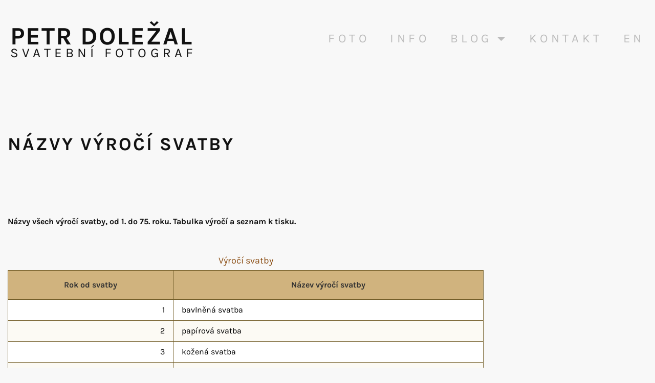

--- FILE ---
content_type: text/html; charset=UTF-8
request_url: https://petr-dolezal.cz/svatba-inspirace/vyroci-svatby-nazvy/
body_size: 22586
content:
<!doctype html>
<html lang="cs-CZ">
<head>
	<meta charset="UTF-8">
	<meta name="viewport" content="width=device-width, initial-scale=1">
	<link rel="profile" href="https://gmpg.org/xfn/11">
	<meta name='robots' content='index, follow, max-image-preview:large, max-snippet:-1, max-video-preview:-1' />

	<!-- This site is optimized with the Yoast SEO plugin v26.7 - https://yoast.com/wordpress/plugins/seo/ -->
	<title>Názvy výročí svatby - Petr Doležal</title>
	<meta name="description" content="50. výročí svatby - zlatá svatba, 60. výročí - diamantová svatba, 70. výročí - platinová svatba, 1. výročí - bavlněná svatba, 2. výročí - papírová,..." />
	<link rel="canonical" href="https://petr-dolezal.cz/svatba-inspirace/vyroci-svatby-nazvy/" />
	<meta property="og:locale" content="cs_CZ" />
	<meta property="og:type" content="article" />
	<meta property="og:title" content="Názvy výročí svatby - Petr Doležal" />
	<meta property="og:description" content="50. výročí svatby - zlatá svatba, 60. výročí - diamantová svatba, 70. výročí - platinová svatba, 1. výročí - bavlněná svatba, 2. výročí - papírová,..." />
	<meta property="og:url" content="https://petr-dolezal.cz/svatba-inspirace/vyroci-svatby-nazvy/" />
	<meta property="og:site_name" content="Petr Doležal" />
	<meta property="article:publisher" content="https://www.facebook.com/petrdolezalphoto/" />
	<meta property="article:author" content="https://www.facebook.com/petrdolezalphoto/" />
	<meta property="article:published_time" content="2020-01-21T17:01:00+00:00" />
	<meta property="article:modified_time" content="2025-12-18T09:08:42+00:00" />
	<meta property="og:image" content="https://petr-dolezal.cz/wp-content/uploads/2020/01/vyroci-svatby-nazvy-scaled-e1641410048882.jpg" />
	<meta property="og:image:width" content="1088" />
	<meta property="og:image:height" content="723" />
	<meta property="og:image:type" content="image/jpeg" />
	<meta name="author" content="Petr Doležal" />
	<meta name="twitter:card" content="summary_large_image" />
	<meta name="twitter:creator" content="@petrdolezalfoto" />
	<meta name="twitter:site" content="@petrdolezalfoto" />
	<meta name="twitter:label1" content="Napsal(a)" />
	<meta name="twitter:data1" content="Petr Doležal" />
	<meta name="twitter:label2" content="Odhadovaná doba čtení" />
	<meta name="twitter:data2" content="2 minuty" />
	<script type="application/ld+json" class="yoast-schema-graph">{"@context":"https://schema.org","@graph":[{"@type":"Article","@id":"https://petr-dolezal.cz/svatba-inspirace/vyroci-svatby-nazvy/#article","isPartOf":{"@id":"https://petr-dolezal.cz/svatba-inspirace/vyroci-svatby-nazvy/"},"author":{"name":"Petr Doležal","@id":"https://petr-dolezal.cz/#/schema/person/73832b9b64a7537c376b733473cf0bdb"},"headline":"Názvy výročí svatby","datePublished":"2020-01-21T17:01:00+00:00","dateModified":"2025-12-18T09:08:42+00:00","mainEntityOfPage":{"@id":"https://petr-dolezal.cz/svatba-inspirace/vyroci-svatby-nazvy/"},"wordCount":380,"commentCount":0,"publisher":{"@id":"https://petr-dolezal.cz/#/schema/person/73832b9b64a7537c376b733473cf0bdb"},"image":{"@id":"https://petr-dolezal.cz/svatba-inspirace/vyroci-svatby-nazvy/#primaryimage"},"thumbnailUrl":"https://petr-dolezal.cz/wp-content/uploads/2020/01/vyroci-svatby-nazvy-scaled-e1641410048882.jpg","keywords":["inspirace"],"articleSection":["Inspirace pro snoubence"],"inLanguage":"cs","potentialAction":[{"@type":"CommentAction","name":"Comment","target":["https://petr-dolezal.cz/svatba-inspirace/vyroci-svatby-nazvy/#respond"]}]},{"@type":"WebPage","@id":"https://petr-dolezal.cz/svatba-inspirace/vyroci-svatby-nazvy/","url":"https://petr-dolezal.cz/svatba-inspirace/vyroci-svatby-nazvy/","name":"Názvy výročí svatby - Petr Doležal","isPartOf":{"@id":"https://petr-dolezal.cz/#website"},"primaryImageOfPage":{"@id":"https://petr-dolezal.cz/svatba-inspirace/vyroci-svatby-nazvy/#primaryimage"},"image":{"@id":"https://petr-dolezal.cz/svatba-inspirace/vyroci-svatby-nazvy/#primaryimage"},"thumbnailUrl":"https://petr-dolezal.cz/wp-content/uploads/2020/01/vyroci-svatby-nazvy-scaled-e1641410048882.jpg","datePublished":"2020-01-21T17:01:00+00:00","dateModified":"2025-12-18T09:08:42+00:00","description":"50. výročí svatby - zlatá svatba, 60. výročí - diamantová svatba, 70. výročí - platinová svatba, 1. výročí - bavlněná svatba, 2. výročí - papírová,...","breadcrumb":{"@id":"https://petr-dolezal.cz/svatba-inspirace/vyroci-svatby-nazvy/#breadcrumb"},"inLanguage":"cs","potentialAction":[{"@type":"ReadAction","target":["https://petr-dolezal.cz/svatba-inspirace/vyroci-svatby-nazvy/"]}]},{"@type":"ImageObject","inLanguage":"cs","@id":"https://petr-dolezal.cz/svatba-inspirace/vyroci-svatby-nazvy/#primaryimage","url":"https://petr-dolezal.cz/wp-content/uploads/2020/01/vyroci-svatby-nazvy-scaled-e1641410048882.jpg","contentUrl":"https://petr-dolezal.cz/wp-content/uploads/2020/01/vyroci-svatby-nazvy-scaled-e1641410048882.jpg","width":1088,"height":723,"caption":"Názvy jednotlivých výročí svatby. Seznam ke stažení, můžete si ho vytisknout."},{"@type":"BreadcrumbList","@id":"https://petr-dolezal.cz/svatba-inspirace/vyroci-svatby-nazvy/#breadcrumb","itemListElement":[{"@type":"ListItem","position":1,"name":"Domů","item":"https://petr-dolezal.cz/"},{"@type":"ListItem","position":2,"name":"Názvy výročí svatby"}]},{"@type":"WebSite","@id":"https://petr-dolezal.cz/#website","url":"https://petr-dolezal.cz/","name":"Petr Doležal","description":"svatební fotograf","publisher":{"@id":"https://petr-dolezal.cz/#/schema/person/73832b9b64a7537c376b733473cf0bdb"},"potentialAction":[{"@type":"SearchAction","target":{"@type":"EntryPoint","urlTemplate":"https://petr-dolezal.cz/?s={search_term_string}"},"query-input":{"@type":"PropertyValueSpecification","valueRequired":true,"valueName":"search_term_string"}}],"inLanguage":"cs"},{"@type":["Person","Organization"],"@id":"https://petr-dolezal.cz/#/schema/person/73832b9b64a7537c376b733473cf0bdb","name":"Petr Doležal","image":{"@type":"ImageObject","inLanguage":"cs","@id":"https://petr-dolezal.cz/#/schema/person/image/","url":"https://petr-dolezal.cz/wp-content/uploads/2020/04/petr-dolezal-logo.jpg","contentUrl":"https://petr-dolezal.cz/wp-content/uploads/2020/04/petr-dolezal-logo.jpg","width":889,"height":211,"caption":"Petr Doležal"},"logo":{"@id":"https://petr-dolezal.cz/#/schema/person/image/"},"description":"Svatební fotograf z Prahy.","sameAs":["https://petr-dolezal.cz/","https://www.facebook.com/petrdolezalphoto/","https://www.instagram.com/petrdolezalphoto/","https://www.pinterest.com/petrdolezalfoto/","https://x.com/petrdolezalfoto","https://www.youtube.com/watch?v=SA8dpBYpjmM&list=PLI-lpI9UoG09enUCxgPmj1aiAGEOe7iLt&index=2","https://commons.wikimedia.org/wiki/User:Diketak"]}]}</script>
	<!-- / Yoast SEO plugin. -->


<link rel='dns-prefetch' href='//www.googletagmanager.com' />
<link rel="alternate" type="application/rss+xml" title="Petr Doležal &raquo; RSS zdroj" href="https://petr-dolezal.cz/feed/" />
<link rel="alternate" type="application/rss+xml" title="Petr Doležal &raquo; RSS komentářů" href="https://petr-dolezal.cz/comments/feed/" />
<link rel="alternate" type="application/rss+xml" title="Petr Doležal &raquo; RSS komentářů pro Názvy výročí svatby" href="https://petr-dolezal.cz/svatba-inspirace/vyroci-svatby-nazvy/feed/" />
<link rel="alternate" title="oEmbed (JSON)" type="application/json+oembed" href="https://petr-dolezal.cz/wp-json/oembed/1.0/embed?url=https%3A%2F%2Fpetr-dolezal.cz%2Fsvatba-inspirace%2Fvyroci-svatby-nazvy%2F&#038;lang=cs" />
<link rel="alternate" title="oEmbed (XML)" type="text/xml+oembed" href="https://petr-dolezal.cz/wp-json/oembed/1.0/embed?url=https%3A%2F%2Fpetr-dolezal.cz%2Fsvatba-inspirace%2Fvyroci-svatby-nazvy%2F&#038;format=xml&#038;lang=cs" />
<style id='wp-img-auto-sizes-contain-inline-css'>
img:is([sizes=auto i],[sizes^="auto," i]){contain-intrinsic-size:3000px 1500px}
/*# sourceURL=wp-img-auto-sizes-contain-inline-css */
</style>
<style id='wp-emoji-styles-inline-css'>

	img.wp-smiley, img.emoji {
		display: inline !important;
		border: none !important;
		box-shadow: none !important;
		height: 1em !important;
		width: 1em !important;
		margin: 0 0.07em !important;
		vertical-align: -0.1em !important;
		background: none !important;
		padding: 0 !important;
	}
/*# sourceURL=wp-emoji-styles-inline-css */
</style>
<link rel='stylesheet' id='wp-block-library-css' href='https://petr-dolezal.cz/wp-includes/css/dist/block-library/style.min.css?ver=6.9' media='all' />
<link rel='stylesheet' id='wp-components-css' href='https://petr-dolezal.cz/wp-includes/css/dist/components/style.min.css?ver=6.9' media='all' />
<link rel='stylesheet' id='wp-preferences-css' href='https://petr-dolezal.cz/wp-includes/css/dist/preferences/style.min.css?ver=6.9' media='all' />
<link rel='stylesheet' id='wp-block-editor-css' href='https://petr-dolezal.cz/wp-includes/css/dist/block-editor/style.min.css?ver=6.9' media='all' />
<link rel='stylesheet' id='popup-maker-block-library-style-css' href='https://petr-dolezal.cz/wp-content/plugins/popup-maker/dist/packages/block-library-style.css?ver=dbea705cfafe089d65f1' media='all' />
<style id='global-styles-inline-css'>
:root{--wp--preset--aspect-ratio--square: 1;--wp--preset--aspect-ratio--4-3: 4/3;--wp--preset--aspect-ratio--3-4: 3/4;--wp--preset--aspect-ratio--3-2: 3/2;--wp--preset--aspect-ratio--2-3: 2/3;--wp--preset--aspect-ratio--16-9: 16/9;--wp--preset--aspect-ratio--9-16: 9/16;--wp--preset--color--black: #000000;--wp--preset--color--cyan-bluish-gray: #abb8c3;--wp--preset--color--white: #ffffff;--wp--preset--color--pale-pink: #f78da7;--wp--preset--color--vivid-red: #cf2e2e;--wp--preset--color--luminous-vivid-orange: #ff6900;--wp--preset--color--luminous-vivid-amber: #fcb900;--wp--preset--color--light-green-cyan: #7bdcb5;--wp--preset--color--vivid-green-cyan: #00d084;--wp--preset--color--pale-cyan-blue: #8ed1fc;--wp--preset--color--vivid-cyan-blue: #0693e3;--wp--preset--color--vivid-purple: #9b51e0;--wp--preset--gradient--vivid-cyan-blue-to-vivid-purple: linear-gradient(135deg,rgb(6,147,227) 0%,rgb(155,81,224) 100%);--wp--preset--gradient--light-green-cyan-to-vivid-green-cyan: linear-gradient(135deg,rgb(122,220,180) 0%,rgb(0,208,130) 100%);--wp--preset--gradient--luminous-vivid-amber-to-luminous-vivid-orange: linear-gradient(135deg,rgb(252,185,0) 0%,rgb(255,105,0) 100%);--wp--preset--gradient--luminous-vivid-orange-to-vivid-red: linear-gradient(135deg,rgb(255,105,0) 0%,rgb(207,46,46) 100%);--wp--preset--gradient--very-light-gray-to-cyan-bluish-gray: linear-gradient(135deg,rgb(238,238,238) 0%,rgb(169,184,195) 100%);--wp--preset--gradient--cool-to-warm-spectrum: linear-gradient(135deg,rgb(74,234,220) 0%,rgb(151,120,209) 20%,rgb(207,42,186) 40%,rgb(238,44,130) 60%,rgb(251,105,98) 80%,rgb(254,248,76) 100%);--wp--preset--gradient--blush-light-purple: linear-gradient(135deg,rgb(255,206,236) 0%,rgb(152,150,240) 100%);--wp--preset--gradient--blush-bordeaux: linear-gradient(135deg,rgb(254,205,165) 0%,rgb(254,45,45) 50%,rgb(107,0,62) 100%);--wp--preset--gradient--luminous-dusk: linear-gradient(135deg,rgb(255,203,112) 0%,rgb(199,81,192) 50%,rgb(65,88,208) 100%);--wp--preset--gradient--pale-ocean: linear-gradient(135deg,rgb(255,245,203) 0%,rgb(182,227,212) 50%,rgb(51,167,181) 100%);--wp--preset--gradient--electric-grass: linear-gradient(135deg,rgb(202,248,128) 0%,rgb(113,206,126) 100%);--wp--preset--gradient--midnight: linear-gradient(135deg,rgb(2,3,129) 0%,rgb(40,116,252) 100%);--wp--preset--font-size--small: 13px;--wp--preset--font-size--medium: 20px;--wp--preset--font-size--large: 36px;--wp--preset--font-size--x-large: 42px;--wp--preset--spacing--20: 0.44rem;--wp--preset--spacing--30: 0.67rem;--wp--preset--spacing--40: 1rem;--wp--preset--spacing--50: 1.5rem;--wp--preset--spacing--60: 2.25rem;--wp--preset--spacing--70: 3.38rem;--wp--preset--spacing--80: 5.06rem;--wp--preset--shadow--natural: 6px 6px 9px rgba(0, 0, 0, 0.2);--wp--preset--shadow--deep: 12px 12px 50px rgba(0, 0, 0, 0.4);--wp--preset--shadow--sharp: 6px 6px 0px rgba(0, 0, 0, 0.2);--wp--preset--shadow--outlined: 6px 6px 0px -3px rgb(255, 255, 255), 6px 6px rgb(0, 0, 0);--wp--preset--shadow--crisp: 6px 6px 0px rgb(0, 0, 0);}:root { --wp--style--global--content-size: 800px;--wp--style--global--wide-size: 1200px; }:where(body) { margin: 0; }.wp-site-blocks > .alignleft { float: left; margin-right: 2em; }.wp-site-blocks > .alignright { float: right; margin-left: 2em; }.wp-site-blocks > .aligncenter { justify-content: center; margin-left: auto; margin-right: auto; }:where(.wp-site-blocks) > * { margin-block-start: 24px; margin-block-end: 0; }:where(.wp-site-blocks) > :first-child { margin-block-start: 0; }:where(.wp-site-blocks) > :last-child { margin-block-end: 0; }:root { --wp--style--block-gap: 24px; }:root :where(.is-layout-flow) > :first-child{margin-block-start: 0;}:root :where(.is-layout-flow) > :last-child{margin-block-end: 0;}:root :where(.is-layout-flow) > *{margin-block-start: 24px;margin-block-end: 0;}:root :where(.is-layout-constrained) > :first-child{margin-block-start: 0;}:root :where(.is-layout-constrained) > :last-child{margin-block-end: 0;}:root :where(.is-layout-constrained) > *{margin-block-start: 24px;margin-block-end: 0;}:root :where(.is-layout-flex){gap: 24px;}:root :where(.is-layout-grid){gap: 24px;}.is-layout-flow > .alignleft{float: left;margin-inline-start: 0;margin-inline-end: 2em;}.is-layout-flow > .alignright{float: right;margin-inline-start: 2em;margin-inline-end: 0;}.is-layout-flow > .aligncenter{margin-left: auto !important;margin-right: auto !important;}.is-layout-constrained > .alignleft{float: left;margin-inline-start: 0;margin-inline-end: 2em;}.is-layout-constrained > .alignright{float: right;margin-inline-start: 2em;margin-inline-end: 0;}.is-layout-constrained > .aligncenter{margin-left: auto !important;margin-right: auto !important;}.is-layout-constrained > :where(:not(.alignleft):not(.alignright):not(.alignfull)){max-width: var(--wp--style--global--content-size);margin-left: auto !important;margin-right: auto !important;}.is-layout-constrained > .alignwide{max-width: var(--wp--style--global--wide-size);}body .is-layout-flex{display: flex;}.is-layout-flex{flex-wrap: wrap;align-items: center;}.is-layout-flex > :is(*, div){margin: 0;}body .is-layout-grid{display: grid;}.is-layout-grid > :is(*, div){margin: 0;}body{padding-top: 0px;padding-right: 0px;padding-bottom: 0px;padding-left: 0px;}a:where(:not(.wp-element-button)){text-decoration: underline;}:root :where(.wp-element-button, .wp-block-button__link){background-color: #32373c;border-width: 0;color: #fff;font-family: inherit;font-size: inherit;font-style: inherit;font-weight: inherit;letter-spacing: inherit;line-height: inherit;padding-top: calc(0.667em + 2px);padding-right: calc(1.333em + 2px);padding-bottom: calc(0.667em + 2px);padding-left: calc(1.333em + 2px);text-decoration: none;text-transform: inherit;}.has-black-color{color: var(--wp--preset--color--black) !important;}.has-cyan-bluish-gray-color{color: var(--wp--preset--color--cyan-bluish-gray) !important;}.has-white-color{color: var(--wp--preset--color--white) !important;}.has-pale-pink-color{color: var(--wp--preset--color--pale-pink) !important;}.has-vivid-red-color{color: var(--wp--preset--color--vivid-red) !important;}.has-luminous-vivid-orange-color{color: var(--wp--preset--color--luminous-vivid-orange) !important;}.has-luminous-vivid-amber-color{color: var(--wp--preset--color--luminous-vivid-amber) !important;}.has-light-green-cyan-color{color: var(--wp--preset--color--light-green-cyan) !important;}.has-vivid-green-cyan-color{color: var(--wp--preset--color--vivid-green-cyan) !important;}.has-pale-cyan-blue-color{color: var(--wp--preset--color--pale-cyan-blue) !important;}.has-vivid-cyan-blue-color{color: var(--wp--preset--color--vivid-cyan-blue) !important;}.has-vivid-purple-color{color: var(--wp--preset--color--vivid-purple) !important;}.has-black-background-color{background-color: var(--wp--preset--color--black) !important;}.has-cyan-bluish-gray-background-color{background-color: var(--wp--preset--color--cyan-bluish-gray) !important;}.has-white-background-color{background-color: var(--wp--preset--color--white) !important;}.has-pale-pink-background-color{background-color: var(--wp--preset--color--pale-pink) !important;}.has-vivid-red-background-color{background-color: var(--wp--preset--color--vivid-red) !important;}.has-luminous-vivid-orange-background-color{background-color: var(--wp--preset--color--luminous-vivid-orange) !important;}.has-luminous-vivid-amber-background-color{background-color: var(--wp--preset--color--luminous-vivid-amber) !important;}.has-light-green-cyan-background-color{background-color: var(--wp--preset--color--light-green-cyan) !important;}.has-vivid-green-cyan-background-color{background-color: var(--wp--preset--color--vivid-green-cyan) !important;}.has-pale-cyan-blue-background-color{background-color: var(--wp--preset--color--pale-cyan-blue) !important;}.has-vivid-cyan-blue-background-color{background-color: var(--wp--preset--color--vivid-cyan-blue) !important;}.has-vivid-purple-background-color{background-color: var(--wp--preset--color--vivid-purple) !important;}.has-black-border-color{border-color: var(--wp--preset--color--black) !important;}.has-cyan-bluish-gray-border-color{border-color: var(--wp--preset--color--cyan-bluish-gray) !important;}.has-white-border-color{border-color: var(--wp--preset--color--white) !important;}.has-pale-pink-border-color{border-color: var(--wp--preset--color--pale-pink) !important;}.has-vivid-red-border-color{border-color: var(--wp--preset--color--vivid-red) !important;}.has-luminous-vivid-orange-border-color{border-color: var(--wp--preset--color--luminous-vivid-orange) !important;}.has-luminous-vivid-amber-border-color{border-color: var(--wp--preset--color--luminous-vivid-amber) !important;}.has-light-green-cyan-border-color{border-color: var(--wp--preset--color--light-green-cyan) !important;}.has-vivid-green-cyan-border-color{border-color: var(--wp--preset--color--vivid-green-cyan) !important;}.has-pale-cyan-blue-border-color{border-color: var(--wp--preset--color--pale-cyan-blue) !important;}.has-vivid-cyan-blue-border-color{border-color: var(--wp--preset--color--vivid-cyan-blue) !important;}.has-vivid-purple-border-color{border-color: var(--wp--preset--color--vivid-purple) !important;}.has-vivid-cyan-blue-to-vivid-purple-gradient-background{background: var(--wp--preset--gradient--vivid-cyan-blue-to-vivid-purple) !important;}.has-light-green-cyan-to-vivid-green-cyan-gradient-background{background: var(--wp--preset--gradient--light-green-cyan-to-vivid-green-cyan) !important;}.has-luminous-vivid-amber-to-luminous-vivid-orange-gradient-background{background: var(--wp--preset--gradient--luminous-vivid-amber-to-luminous-vivid-orange) !important;}.has-luminous-vivid-orange-to-vivid-red-gradient-background{background: var(--wp--preset--gradient--luminous-vivid-orange-to-vivid-red) !important;}.has-very-light-gray-to-cyan-bluish-gray-gradient-background{background: var(--wp--preset--gradient--very-light-gray-to-cyan-bluish-gray) !important;}.has-cool-to-warm-spectrum-gradient-background{background: var(--wp--preset--gradient--cool-to-warm-spectrum) !important;}.has-blush-light-purple-gradient-background{background: var(--wp--preset--gradient--blush-light-purple) !important;}.has-blush-bordeaux-gradient-background{background: var(--wp--preset--gradient--blush-bordeaux) !important;}.has-luminous-dusk-gradient-background{background: var(--wp--preset--gradient--luminous-dusk) !important;}.has-pale-ocean-gradient-background{background: var(--wp--preset--gradient--pale-ocean) !important;}.has-electric-grass-gradient-background{background: var(--wp--preset--gradient--electric-grass) !important;}.has-midnight-gradient-background{background: var(--wp--preset--gradient--midnight) !important;}.has-small-font-size{font-size: var(--wp--preset--font-size--small) !important;}.has-medium-font-size{font-size: var(--wp--preset--font-size--medium) !important;}.has-large-font-size{font-size: var(--wp--preset--font-size--large) !important;}.has-x-large-font-size{font-size: var(--wp--preset--font-size--x-large) !important;}
:root :where(.wp-block-pullquote){font-size: 1.5em;line-height: 1.6;}
/*# sourceURL=global-styles-inline-css */
</style>
<link rel='stylesheet' id='hello-elementor-css' href='https://petr-dolezal.cz/wp-content/themes/hello-elementor/assets/css/reset.css?ver=3.4.5' media='all' />
<link rel='stylesheet' id='hello-elementor-theme-style-css' href='https://petr-dolezal.cz/wp-content/themes/hello-elementor/assets/css/theme.css?ver=3.4.5' media='all' />
<link rel='stylesheet' id='hello-elementor-header-footer-css' href='https://petr-dolezal.cz/wp-content/themes/hello-elementor/assets/css/header-footer.css?ver=3.4.5' media='all' />
<link rel='stylesheet' id='elementor-frontend-css' href='https://petr-dolezal.cz/wp-content/uploads/elementor/css/custom-frontend.min.css?ver=1768851142' media='all' />
<link rel='stylesheet' id='widget-heading-css' href='https://petr-dolezal.cz/wp-content/plugins/elementor/assets/css/widget-heading.min.css?ver=3.34.0' media='all' />
<link rel='stylesheet' id='widget-nav-menu-css' href='https://petr-dolezal.cz/wp-content/uploads/elementor/css/custom-pro-widget-nav-menu.min.css?ver=1768851142' media='all' />
<link rel='stylesheet' id='widget-icon-list-css' href='https://petr-dolezal.cz/wp-content/uploads/elementor/css/custom-widget-icon-list.min.css?ver=1768851142' media='all' />
<link rel='stylesheet' id='widget-posts-css' href='https://petr-dolezal.cz/wp-content/plugins/elementor-pro/assets/css/widget-posts.min.css?ver=3.34.0' media='all' />
<link rel='stylesheet' id='e-animation-fadeInUp-css' href='https://petr-dolezal.cz/wp-content/plugins/elementor/assets/lib/animations/styles/fadeInUp.min.css?ver=3.34.0' media='all' />
<link rel='stylesheet' id='e-popup-css' href='https://petr-dolezal.cz/wp-content/plugins/elementor-pro/assets/css/conditionals/popup.min.css?ver=3.34.0' media='all' />
<link rel='stylesheet' id='elementor-icons-css' href='https://petr-dolezal.cz/wp-content/plugins/elementor/assets/lib/eicons/css/elementor-icons.min.css?ver=5.45.0' media='all' />
<link rel='stylesheet' id='elementor-post-21326-css' href='https://petr-dolezal.cz/wp-content/uploads/elementor/css/post-21326.css?ver=1768851142' media='all' />
<link rel='stylesheet' id='elementor-post-22603-css' href='https://petr-dolezal.cz/wp-content/uploads/elementor/css/post-22603.css?ver=1768851142' media='all' />
<link rel='stylesheet' id='elementor-post-21340-css' href='https://petr-dolezal.cz/wp-content/uploads/elementor/css/post-21340.css?ver=1768851142' media='all' />
<link rel='stylesheet' id='elementor-post-21328-css' href='https://petr-dolezal.cz/wp-content/uploads/elementor/css/post-21328.css?ver=1768851142' media='all' />
<link rel='stylesheet' id='elementor-post-21331-css' href='https://petr-dolezal.cz/wp-content/uploads/elementor/css/post-21331.css?ver=1768851142' media='all' />
<link rel='stylesheet' id='wpdiscuz-frontend-css-css' href='https://petr-dolezal.cz/wp-content/plugins/wpdiscuz/themes/default/style.css?ver=7.6.45' media='all' />
<style id='wpdiscuz-frontend-css-inline-css'>
 #wpdcom .wpd-blog-administrator .wpd-comment-label{color:#ffffff;background-color:#8C610A;border:none}#wpdcom .wpd-blog-administrator .wpd-comment-author, #wpdcom .wpd-blog-administrator .wpd-comment-author a{color:#8C610A}#wpdcom.wpd-layout-1 .wpd-comment .wpd-blog-administrator .wpd-avatar img{border-color:#8C610A}#wpdcom.wpd-layout-2 .wpd-comment.wpd-reply .wpd-comment-wrap.wpd-blog-administrator{border-left:3px solid #8C610A}#wpdcom.wpd-layout-2 .wpd-comment .wpd-blog-administrator .wpd-avatar img{border-bottom-color:#8C610A}#wpdcom.wpd-layout-3 .wpd-blog-administrator .wpd-comment-subheader{border-top:1px dashed #8C610A}#wpdcom.wpd-layout-3 .wpd-reply .wpd-blog-administrator .wpd-comment-right{border-left:1px solid #8C610A}#wpdcom .wpd-blog-editor .wpd-comment-label{color:#ffffff;background-color:#8C610A;border:none}#wpdcom .wpd-blog-editor .wpd-comment-author, #wpdcom .wpd-blog-editor .wpd-comment-author a{color:#8C610A}#wpdcom.wpd-layout-1 .wpd-comment .wpd-blog-editor .wpd-avatar img{border-color:#8C610A}#wpdcom.wpd-layout-2 .wpd-comment.wpd-reply .wpd-comment-wrap.wpd-blog-editor{border-left:3px solid #8C610A}#wpdcom.wpd-layout-2 .wpd-comment .wpd-blog-editor .wpd-avatar img{border-bottom-color:#8C610A}#wpdcom.wpd-layout-3 .wpd-blog-editor .wpd-comment-subheader{border-top:1px dashed #8C610A}#wpdcom.wpd-layout-3 .wpd-reply .wpd-blog-editor .wpd-comment-right{border-left:1px solid #8C610A}#wpdcom .wpd-blog-author .wpd-comment-label{color:#ffffff;background-color:#8C610A;border:none}#wpdcom .wpd-blog-author .wpd-comment-author, #wpdcom .wpd-blog-author .wpd-comment-author a{color:#8C610A}#wpdcom.wpd-layout-1 .wpd-comment .wpd-blog-author .wpd-avatar img{border-color:#8C610A}#wpdcom.wpd-layout-2 .wpd-comment .wpd-blog-author .wpd-avatar img{border-bottom-color:#8C610A}#wpdcom.wpd-layout-3 .wpd-blog-author .wpd-comment-subheader{border-top:1px dashed #8C610A}#wpdcom.wpd-layout-3 .wpd-reply .wpd-blog-author .wpd-comment-right{border-left:1px solid #8C610A}#wpdcom .wpd-blog-contributor .wpd-comment-label{color:#ffffff;background-color:#8C610A;border:none}#wpdcom .wpd-blog-contributor .wpd-comment-author, #wpdcom .wpd-blog-contributor .wpd-comment-author a{color:#8C610A}#wpdcom.wpd-layout-1 .wpd-comment .wpd-blog-contributor .wpd-avatar img{border-color:#8C610A}#wpdcom.wpd-layout-2 .wpd-comment .wpd-blog-contributor .wpd-avatar img{border-bottom-color:#8C610A}#wpdcom.wpd-layout-3 .wpd-blog-contributor .wpd-comment-subheader{border-top:1px dashed #8C610A}#wpdcom.wpd-layout-3 .wpd-reply .wpd-blog-contributor .wpd-comment-right{border-left:1px solid #8C610A}#wpdcom .wpd-blog-subscriber .wpd-comment-label{color:#ffffff;background-color:#8C610A;border:none}#wpdcom .wpd-blog-subscriber .wpd-comment-author, #wpdcom .wpd-blog-subscriber .wpd-comment-author a{color:#8C610A}#wpdcom.wpd-layout-2 .wpd-comment .wpd-blog-subscriber .wpd-avatar img{border-bottom-color:#8C610A}#wpdcom.wpd-layout-3 .wpd-blog-subscriber .wpd-comment-subheader{border-top:1px dashed #8C610A}#wpdcom .wpd-blog-translator .wpd-comment-label{color:#ffffff;background-color:#00B38F;border:none}#wpdcom .wpd-blog-translator .wpd-comment-author, #wpdcom .wpd-blog-translator .wpd-comment-author a{color:#00B38F}#wpdcom.wpd-layout-1 .wpd-comment .wpd-blog-translator .wpd-avatar img{border-color:#00B38F}#wpdcom.wpd-layout-2 .wpd-comment .wpd-blog-translator .wpd-avatar img{border-bottom-color:#00B38F}#wpdcom.wpd-layout-3 .wpd-blog-translator .wpd-comment-subheader{border-top:1px dashed #00B38F}#wpdcom.wpd-layout-3 .wpd-reply .wpd-blog-translator .wpd-comment-right{border-left:1px solid #00B38F}#wpdcom .wpd-blog-wpseo_manager .wpd-comment-label{color:#ffffff;background-color:#8C610A;border:none}#wpdcom .wpd-blog-wpseo_manager .wpd-comment-author, #wpdcom .wpd-blog-wpseo_manager .wpd-comment-author a{color:#8C610A}#wpdcom.wpd-layout-1 .wpd-comment .wpd-blog-wpseo_manager .wpd-avatar img{border-color:#8C610A}#wpdcom.wpd-layout-2 .wpd-comment .wpd-blog-wpseo_manager .wpd-avatar img{border-bottom-color:#8C610A}#wpdcom.wpd-layout-3 .wpd-blog-wpseo_manager .wpd-comment-subheader{border-top:1px dashed #8C610A}#wpdcom.wpd-layout-3 .wpd-reply .wpd-blog-wpseo_manager .wpd-comment-right{border-left:1px solid #8C610A}#wpdcom .wpd-blog-wpseo_editor .wpd-comment-label{color:#ffffff;background-color:#8C610A;border:none}#wpdcom .wpd-blog-wpseo_editor .wpd-comment-author, #wpdcom .wpd-blog-wpseo_editor .wpd-comment-author a{color:#8C610A}#wpdcom.wpd-layout-1 .wpd-comment .wpd-blog-wpseo_editor .wpd-avatar img{border-color:#8C610A}#wpdcom.wpd-layout-2 .wpd-comment .wpd-blog-wpseo_editor .wpd-avatar img{border-bottom-color:#8C610A}#wpdcom.wpd-layout-3 .wpd-blog-wpseo_editor .wpd-comment-subheader{border-top:1px dashed #8C610A}#wpdcom.wpd-layout-3 .wpd-reply .wpd-blog-wpseo_editor .wpd-comment-right{border-left:1px solid #8C610A}#wpdcom .wpd-blog-post_author .wpd-comment-label{color:#ffffff;background-color:#8C610A;border:none}#wpdcom .wpd-blog-post_author .wpd-comment-author, #wpdcom .wpd-blog-post_author .wpd-comment-author a{color:#8C610A}#wpdcom .wpd-blog-post_author .wpd-avatar img{border-color:#8C610A}#wpdcom.wpd-layout-1 .wpd-comment .wpd-blog-post_author .wpd-avatar img{border-color:#8C610A}#wpdcom.wpd-layout-2 .wpd-comment.wpd-reply .wpd-comment-wrap.wpd-blog-post_author{border-left:3px solid #8C610A}#wpdcom.wpd-layout-2 .wpd-comment .wpd-blog-post_author .wpd-avatar img{border-bottom-color:#8C610A}#wpdcom.wpd-layout-3 .wpd-blog-post_author .wpd-comment-subheader{border-top:1px dashed #8C610A}#wpdcom.wpd-layout-3 .wpd-reply .wpd-blog-post_author .wpd-comment-right{border-left:1px solid #8C610A}#wpdcom .wpd-blog-guest .wpd-comment-label{color:#ffffff;background-color:#8C610A;border:none}#wpdcom .wpd-blog-guest .wpd-comment-author, #wpdcom .wpd-blog-guest .wpd-comment-author a{color:#8C610A}#wpdcom.wpd-layout-3 .wpd-blog-guest .wpd-comment-subheader{border-top:1px dashed #8C610A}#comments, #respond, .comments-area, #wpdcom{}#wpdcom .ql-editor > *{color:#777777}#wpdcom .ql-editor::before{}#wpdcom .ql-toolbar{border:1px solid #DDDDDD;border-top:none}#wpdcom .ql-container{border:1px solid #DDDDDD;border-bottom:none}#wpdcom .wpd-form-row .wpdiscuz-item input[type="text"], #wpdcom .wpd-form-row .wpdiscuz-item input[type="email"], #wpdcom .wpd-form-row .wpdiscuz-item input[type="url"], #wpdcom .wpd-form-row .wpdiscuz-item input[type="color"], #wpdcom .wpd-form-row .wpdiscuz-item input[type="date"], #wpdcom .wpd-form-row .wpdiscuz-item input[type="datetime"], #wpdcom .wpd-form-row .wpdiscuz-item input[type="datetime-local"], #wpdcom .wpd-form-row .wpdiscuz-item input[type="month"], #wpdcom .wpd-form-row .wpdiscuz-item input[type="number"], #wpdcom .wpd-form-row .wpdiscuz-item input[type="time"], #wpdcom textarea, #wpdcom select{border:1px solid #DDDDDD;color:#777777}#wpdcom .wpd-form-row .wpdiscuz-item textarea{border:1px solid #DDDDDD}#wpdcom input::placeholder, #wpdcom textarea::placeholder, #wpdcom input::-moz-placeholder, #wpdcom textarea::-webkit-input-placeholder{}#wpdcom .wpd-comment-text{color:#777777}#wpdcom .wpd-thread-head .wpd-thread-info{border-bottom:2px solid #8C610A}#wpdcom .wpd-thread-head .wpd-thread-info.wpd-reviews-tab svg{fill:#8C610A}#wpdcom .wpd-thread-head .wpdiscuz-user-settings{border-bottom:2px solid #8C610A}#wpdcom .wpd-thread-head .wpdiscuz-user-settings:hover{color:#8C610A}#wpdcom .wpd-comment .wpd-follow-link:hover{color:#8C610A}#wpdcom .wpd-comment-status .wpd-sticky{color:#8C610A}#wpdcom .wpd-thread-filter .wpdf-active{color:#8C610A;border-bottom-color:#8C610A}#wpdcom .wpd-comment-info-bar{border:1px dashed #a3813b;background:#f4f0e7}#wpdcom .wpd-comment-info-bar .wpd-current-view i{color:#8C610A}#wpdcom .wpd-filter-view-all:hover{background:#8C610A}#wpdcom .wpdiscuz-item .wpdiscuz-rating > label{color:#DDDDDD}#wpdcom .wpdiscuz-item .wpdiscuz-rating:not(:checked) > label:hover, .wpdiscuz-rating:not(:checked) > label:hover ~ label{}#wpdcom .wpdiscuz-item .wpdiscuz-rating > input ~ label:hover, #wpdcom .wpdiscuz-item .wpdiscuz-rating > input:not(:checked) ~ label:hover ~ label, #wpdcom .wpdiscuz-item .wpdiscuz-rating > input:not(:checked) ~ label:hover ~ label{color:#FFED85}#wpdcom .wpdiscuz-item .wpdiscuz-rating > input:checked ~ label:hover, #wpdcom .wpdiscuz-item .wpdiscuz-rating > input:checked ~ label:hover, #wpdcom .wpdiscuz-item .wpdiscuz-rating > label:hover ~ input:checked ~ label, #wpdcom .wpdiscuz-item .wpdiscuz-rating > input:checked + label:hover ~ label, #wpdcom .wpdiscuz-item .wpdiscuz-rating > input:checked ~ label:hover ~ label, .wpd-custom-field .wcf-active-star, #wpdcom .wpdiscuz-item .wpdiscuz-rating > input:checked ~ label{color:#FFD700}#wpd-post-rating .wpd-rating-wrap .wpd-rating-stars svg .wpd-star{fill:#DDDDDD}#wpd-post-rating .wpd-rating-wrap .wpd-rating-stars svg .wpd-active{fill:#FFD700}#wpd-post-rating .wpd-rating-wrap .wpd-rate-starts svg .wpd-star{fill:#DDDDDD}#wpd-post-rating .wpd-rating-wrap .wpd-rate-starts:hover svg .wpd-star{fill:#FFED85}#wpd-post-rating.wpd-not-rated .wpd-rating-wrap .wpd-rate-starts svg:hover ~ svg .wpd-star{fill:#DDDDDD}.wpdiscuz-post-rating-wrap .wpd-rating .wpd-rating-wrap .wpd-rating-stars svg .wpd-star{fill:#DDDDDD}.wpdiscuz-post-rating-wrap .wpd-rating .wpd-rating-wrap .wpd-rating-stars svg .wpd-active{fill:#FFD700}#wpdcom .wpd-comment .wpd-follow-active{color:#ff7a00}#wpdcom .page-numbers{color:#555;border:#555 1px solid}#wpdcom span.current{background:#555}#wpdcom.wpd-layout-1 .wpd-new-loaded-comment > .wpd-comment-wrap > .wpd-comment-right{background:#FFFAD6}#wpdcom.wpd-layout-2 .wpd-new-loaded-comment.wpd-comment > .wpd-comment-wrap > .wpd-comment-right{background:#FFFAD6}#wpdcom.wpd-layout-2 .wpd-new-loaded-comment.wpd-comment.wpd-reply > .wpd-comment-wrap > .wpd-comment-right{background:transparent}#wpdcom.wpd-layout-2 .wpd-new-loaded-comment.wpd-comment.wpd-reply > .wpd-comment-wrap{background:#FFFAD6}#wpdcom.wpd-layout-3 .wpd-new-loaded-comment.wpd-comment > .wpd-comment-wrap > .wpd-comment-right{background:#FFFAD6}#wpdcom .wpd-follow:hover i, #wpdcom .wpd-unfollow:hover i, #wpdcom .wpd-comment .wpd-follow-active:hover i{color:#8C610A}#wpdcom .wpdiscuz-readmore{cursor:pointer;color:#8C610A}.wpd-custom-field .wcf-pasiv-star, #wpcomm .wpdiscuz-item .wpdiscuz-rating > label{color:#DDDDDD}.wpd-wrapper .wpd-list-item.wpd-active{border-top:3px solid #8C610A}#wpdcom.wpd-layout-2 .wpd-comment.wpd-reply.wpd-unapproved-comment .wpd-comment-wrap{border-left:3px solid #FFFAD6}#wpdcom.wpd-layout-3 .wpd-comment.wpd-reply.wpd-unapproved-comment .wpd-comment-right{border-left:1px solid #FFFAD6}#wpdcom .wpd-prim-button{background-color:#555555;color:#FFFFFF}#wpdcom .wpd_label__check i.wpdicon-on{color:#555555;border:1px solid #aaaaaa}#wpd-bubble-wrapper #wpd-bubble-all-comments-count{color:#E5A523}#wpd-bubble-wrapper > div{background-color:#E5A523}#wpd-bubble-wrapper > #wpd-bubble #wpd-bubble-add-message{background-color:#E5A523}#wpd-bubble-wrapper > #wpd-bubble #wpd-bubble-add-message::before{border-left-color:#E5A523;border-right-color:#E5A523}#wpd-bubble-wrapper.wpd-right-corner > #wpd-bubble #wpd-bubble-add-message::before{border-left-color:#E5A523;border-right-color:#E5A523}.wpd-inline-icon-wrapper path.wpd-inline-icon-first{fill:#1DB99A}.wpd-inline-icon-count{background-color:#1DB99A}.wpd-inline-icon-count::before{border-right-color:#1DB99A}.wpd-inline-form-wrapper::before{border-bottom-color:#1DB99A}.wpd-inline-form-question{background-color:#1DB99A}.wpd-inline-form{background-color:#1DB99A}.wpd-last-inline-comments-wrapper{border-color:#1DB99A}.wpd-last-inline-comments-wrapper::before{border-bottom-color:#1DB99A}.wpd-last-inline-comments-wrapper .wpd-view-all-inline-comments{background:#1DB99A}.wpd-last-inline-comments-wrapper .wpd-view-all-inline-comments:hover,.wpd-last-inline-comments-wrapper .wpd-view-all-inline-comments:active,.wpd-last-inline-comments-wrapper .wpd-view-all-inline-comments:focus{background-color:#1DB99A}#wpdcom .ql-snow .ql-tooltip[data-mode="link"]::before{content:"Zadejte odkaz:"}#wpdcom .ql-snow .ql-tooltip.ql-editing a.ql-action::after{content:"Uložit"}.comments-area{width:auto}
/*# sourceURL=wpdiscuz-frontend-css-inline-css */
</style>
<link rel='stylesheet' id='wpdiscuz-fa-css' href='https://petr-dolezal.cz/wp-content/plugins/wpdiscuz/assets/third-party/font-awesome-5.13.0/css/fa.min.css?ver=7.6.45' media='all' />
<link rel='stylesheet' id='wpdiscuz-combo-css-css' href='https://petr-dolezal.cz/wp-content/plugins/wpdiscuz/assets/css/wpdiscuz-combo-no_quill.min.css?ver=6.9' media='all' />
<link rel='stylesheet' id='popup-maker-site-css' href='//petr-dolezal.cz/wp-content/uploads/pum/pum-site-styles.css?generated=1768125498&#038;ver=1.21.5' media='all' />
<link rel='stylesheet' id='elementor-gf-local-karla-css' href='https://petr-dolezal.cz/wp-content/uploads/elementor/google-fonts/css/karla.css?ver=1742249318' media='all' />
<link rel='stylesheet' id='elementor-icons-shared-0-css' href='https://petr-dolezal.cz/wp-content/plugins/elementor/assets/lib/font-awesome/css/fontawesome.min.css?ver=5.15.3' media='all' />
<link rel='stylesheet' id='elementor-icons-fa-solid-css' href='https://petr-dolezal.cz/wp-content/plugins/elementor/assets/lib/font-awesome/css/solid.min.css?ver=5.15.3' media='all' />
<script src="https://petr-dolezal.cz/wp-includes/js/jquery/jquery.min.js?ver=3.7.1" id="jquery-core-js"></script>
<script src="https://petr-dolezal.cz/wp-includes/js/jquery/jquery-migrate.min.js?ver=3.4.1" id="jquery-migrate-js"></script>

<!-- Google tag (gtag.js) snippet added by Site Kit -->
<!-- Google Analytics snippet added by Site Kit -->
<!-- Google Ads snippet added by Site Kit -->
<script src="https://www.googletagmanager.com/gtag/js?id=GT-TNSGPPZ" id="google_gtagjs-js" async></script>
<script id="google_gtagjs-js-after">
window.dataLayer = window.dataLayer || [];function gtag(){dataLayer.push(arguments);}
gtag("set","linker",{"domains":["petr-dolezal.cz"]});
gtag("js", new Date());
gtag("set", "developer_id.dZTNiMT", true);
gtag("config", "GT-TNSGPPZ");
gtag("config", "AW-991070278");
 window._googlesitekit = window._googlesitekit || {}; window._googlesitekit.throttledEvents = []; window._googlesitekit.gtagEvent = (name, data) => { var key = JSON.stringify( { name, data } ); if ( !! window._googlesitekit.throttledEvents[ key ] ) { return; } window._googlesitekit.throttledEvents[ key ] = true; setTimeout( () => { delete window._googlesitekit.throttledEvents[ key ]; }, 5 ); gtag( "event", name, { ...data, event_source: "site-kit" } ); }; 
//# sourceURL=google_gtagjs-js-after
</script>
<link rel="https://api.w.org/" href="https://petr-dolezal.cz/wp-json/" /><link rel="alternate" title="JSON" type="application/json" href="https://petr-dolezal.cz/wp-json/wp/v2/posts/6688" /><link rel="EditURI" type="application/rsd+xml" title="RSD" href="https://petr-dolezal.cz/xmlrpc.php?rsd" />
<meta name="generator" content="WordPress 6.9" />
<link rel='shortlink' href='https://petr-dolezal.cz/?p=6688' />
<meta name="generator" content="Site Kit by Google 1.170.0" /><meta name="description" content="Názvy všech výročí svatby, od 1. do 75. roku. Tabulka výročí a seznam k tisku.">
<meta name="generator" content="Elementor 3.34.0; features: additional_custom_breakpoints; settings: css_print_method-external, google_font-enabled, font_display-swap">

<!-- Google Tag Manager snippet added by Site Kit -->
<script>
			( function( w, d, s, l, i ) {
				w[l] = w[l] || [];
				w[l].push( {'gtm.start': new Date().getTime(), event: 'gtm.js'} );
				var f = d.getElementsByTagName( s )[0],
					j = d.createElement( s ), dl = l != 'dataLayer' ? '&l=' + l : '';
				j.async = true;
				j.src = 'https://www.googletagmanager.com/gtm.js?id=' + i + dl;
				f.parentNode.insertBefore( j, f );
			} )( window, document, 'script', 'dataLayer', 'GTM-K8NBCQ5' );
			
</script>

<!-- End Google Tag Manager snippet added by Site Kit -->
<link rel="icon" href="https://petr-dolezal.cz/wp-content/uploads/2023/08/favicon-svatebni-fotograf-150x150.png" sizes="32x32" />
<link rel="icon" href="https://petr-dolezal.cz/wp-content/uploads/2023/08/favicon-svatebni-fotograf.png" sizes="192x192" />
<link rel="apple-touch-icon" href="https://petr-dolezal.cz/wp-content/uploads/2023/08/favicon-svatebni-fotograf.png" />
<meta name="msapplication-TileImage" content="https://petr-dolezal.cz/wp-content/uploads/2023/08/favicon-svatebni-fotograf.png" />
		<style id="wp-custom-css">
			.neodsazovat{padding-left:5px;}		</style>
		</head>
<body class="wp-singular post-template-default single single-post postid-6688 single-format-standard wp-embed-responsive wp-theme-hello-elementor hello-elementor-default elementor-default elementor-kit-21326 elementor-page-21328">

		<!-- Google Tag Manager (noscript) snippet added by Site Kit -->
		<noscript>
			<iframe src="https://www.googletagmanager.com/ns.html?id=GTM-K8NBCQ5" height="0" width="0" style="display:none;visibility:hidden"></iframe>
		</noscript>
		<!-- End Google Tag Manager (noscript) snippet added by Site Kit -->
		
<a class="skip-link screen-reader-text" href="#content">Přejít k obsahu</a>

		<header data-elementor-type="header" data-elementor-id="22603" class="elementor elementor-22603 elementor-location-header" data-elementor-post-type="elementor_library">
					<section class="elementor-section elementor-top-section elementor-element elementor-element-1fd65d5 elementor-section-full_width elementor-section-height-min-height elementor-section-height-default elementor-section-items-middle" data-id="1fd65d5" data-element_type="section">
						<div class="elementor-container elementor-column-gap-default">
					<div class="elementor-column elementor-col-33 elementor-top-column elementor-element elementor-element-c7aa159" data-id="c7aa159" data-element_type="column">
			<div class="elementor-widget-wrap elementor-element-populated">
						<div class="elementor-element elementor-element-eed8de6 elementor-widget elementor-widget-theme-site-title elementor-widget-heading" data-id="eed8de6" data-element_type="widget" data-widget_type="theme-site-title.default">
				<div class="elementor-widget-container">
					<div class="elementor-heading-title elementor-size-default"><a href="https://petr-dolezal.cz">Petr Doležal</a></div>				</div>
				</div>
				<div class="elementor-element elementor-element-3a78aa2 elementor-widget elementor-widget-text-editor" data-id="3a78aa2" data-element_type="widget" data-widget_type="text-editor.default">
				<div class="elementor-widget-container">
									svatební fotograf								</div>
				</div>
					</div>
		</div>
				<div class="elementor-column elementor-col-66 elementor-top-column elementor-element elementor-element-391f01d" data-id="391f01d" data-element_type="column">
			<div class="elementor-widget-wrap elementor-element-populated">
						<div class="elementor-element elementor-element-6c1fb0d elementor-nav-menu__align-end elementor-nav-menu--stretch elementor-nav-menu--dropdown-tablet elementor-nav-menu__text-align-aside elementor-nav-menu--toggle elementor-nav-menu--burger elementor-widget elementor-widget-nav-menu" data-id="6c1fb0d" data-element_type="widget" data-settings="{&quot;full_width&quot;:&quot;stretch&quot;,&quot;layout&quot;:&quot;horizontal&quot;,&quot;submenu_icon&quot;:{&quot;value&quot;:&quot;&lt;i class=\&quot;fas fa-caret-down\&quot; aria-hidden=\&quot;true\&quot;&gt;&lt;\/i&gt;&quot;,&quot;library&quot;:&quot;fa-solid&quot;},&quot;toggle&quot;:&quot;burger&quot;}" data-widget_type="nav-menu.default">
				<div class="elementor-widget-container">
								<nav aria-label="Menu" class="elementor-nav-menu--main elementor-nav-menu__container elementor-nav-menu--layout-horizontal e--pointer-underline e--animation-fade">
				<ul id="menu-1-6c1fb0d" class="elementor-nav-menu"><li class="menu-item menu-item-type-post_type menu-item-object-page menu-item-home menu-item-8659"><a href="https://petr-dolezal.cz/" title="svatební fotografie Praha" class="elementor-item">FOTO</a></li>
<li class="menu-item menu-item-type-post_type menu-item-object-page menu-item-38657"><a href="https://petr-dolezal.cz/fotograf-svatby/" title="Informace o mně a svatebním fotografování" class="elementor-item">INFO</a></li>
<li class="menu-item menu-item-type-post_type menu-item-object-page menu-item-has-children menu-item-4029"><a href="https://petr-dolezal.cz/blog-svatebni-fotograf/" title="blog svatebního fotografa" class="elementor-item">BLOG</a>
<ul class="sub-menu elementor-nav-menu--dropdown">
	<li class="menu-item menu-item-type-post_type menu-item-object-page menu-item-38454"><a href="https://petr-dolezal.cz/postproces-svatebnich-fotografii/" title="svatební foto před/po úpravě" class="elementor-sub-item">Jak retušuji</a></li>
	<li class="menu-item menu-item-type-taxonomy menu-item-object-category current-post-ancestor current-menu-parent current-post-parent menu-item-6616"><a href="https://petr-dolezal.cz/svatba-inspirace/" title="Inspirace snoubencům pro plánování svatby" class="elementor-sub-item">Snoubencům</a></li>
	<li class="menu-item menu-item-type-taxonomy menu-item-object-category menu-item-6751"><a href="https://petr-dolezal.cz/svatebni-mista/" title="Místa pro svatby" class="elementor-sub-item">Svatební místa</a></li>
	<li class="menu-item menu-item-type-taxonomy menu-item-object-category menu-item-4030"><a href="https://petr-dolezal.cz/foto-workshopy-svatby/" title="Workshopy pro svatební fotografy" class="elementor-sub-item">Workshopy</a></li>
	<li class="menu-item menu-item-type-taxonomy menu-item-object-category menu-item-4035"><a href="https://petr-dolezal.cz/uvahy-svatebni-fotograf/" title="Úvahy svatebního fotografa" class="elementor-sub-item">Úvahy</a></li>
	<li class="menu-item menu-item-type-taxonomy menu-item-object-category menu-item-4031"><a href="https://petr-dolezal.cz/technika-svatebniho-foto/" title="Technika pro svatební fotografy" class="elementor-sub-item">Technika</a></li>
	<li class="menu-item menu-item-type-taxonomy menu-item-object-category menu-item-4034"><a href="https://petr-dolezal.cz/svatebni-fotografovani/" title="Svatební fotografování" class="elementor-sub-item">Fotografování</a></li>
	<li class="menu-item menu-item-type-taxonomy menu-item-object-category menu-item-4033"><a href="https://petr-dolezal.cz/postproces-svatebnich-foto/" title="Postproces svatebních fotografií" class="elementor-sub-item">Postproces</a></li>
	<li class="menu-item menu-item-type-taxonomy menu-item-object-category menu-item-4032"><a href="https://petr-dolezal.cz/fotozastavka-svatebni-fotograf/" title="Analýza svatebních fotografií" class="elementor-sub-item">Fotozastávka</a></li>
</ul>
</li>
<li class="menu-item menu-item-type-post_type menu-item-object-page menu-item-38658"><a href="https://petr-dolezal.cz/svatebni-fotograf-praha/" title="Kontaktní informace" class="elementor-item">KONTAKT</a></li>
<li class="lang-item lang-item-17 lang-item-en no-translation lang-item-first menu-item menu-item-type-custom menu-item-object-custom menu-item-982-en"><a href="https://petr-dolezal.cz/en/" hreflang="en-GB" lang="en-GB" class="elementor-item">EN</a></li>
</ul>			</nav>
					<div class="elementor-menu-toggle" role="button" tabindex="0" aria-label="Menu Toggle" aria-expanded="false">
			<i aria-hidden="true" role="presentation" class="elementor-menu-toggle__icon--open eicon-menu-bar"></i><i aria-hidden="true" role="presentation" class="elementor-menu-toggle__icon--close eicon-close"></i>		</div>
					<nav class="elementor-nav-menu--dropdown elementor-nav-menu__container" aria-hidden="true">
				<ul id="menu-2-6c1fb0d" class="elementor-nav-menu"><li class="menu-item menu-item-type-post_type menu-item-object-page menu-item-home menu-item-8659"><a href="https://petr-dolezal.cz/" title="svatební fotografie Praha" class="elementor-item" tabindex="-1">FOTO</a></li>
<li class="menu-item menu-item-type-post_type menu-item-object-page menu-item-38657"><a href="https://petr-dolezal.cz/fotograf-svatby/" title="Informace o mně a svatebním fotografování" class="elementor-item" tabindex="-1">INFO</a></li>
<li class="menu-item menu-item-type-post_type menu-item-object-page menu-item-has-children menu-item-4029"><a href="https://petr-dolezal.cz/blog-svatebni-fotograf/" title="blog svatebního fotografa" class="elementor-item" tabindex="-1">BLOG</a>
<ul class="sub-menu elementor-nav-menu--dropdown">
	<li class="menu-item menu-item-type-post_type menu-item-object-page menu-item-38454"><a href="https://petr-dolezal.cz/postproces-svatebnich-fotografii/" title="svatební foto před/po úpravě" class="elementor-sub-item" tabindex="-1">Jak retušuji</a></li>
	<li class="menu-item menu-item-type-taxonomy menu-item-object-category current-post-ancestor current-menu-parent current-post-parent menu-item-6616"><a href="https://petr-dolezal.cz/svatba-inspirace/" title="Inspirace snoubencům pro plánování svatby" class="elementor-sub-item" tabindex="-1">Snoubencům</a></li>
	<li class="menu-item menu-item-type-taxonomy menu-item-object-category menu-item-6751"><a href="https://petr-dolezal.cz/svatebni-mista/" title="Místa pro svatby" class="elementor-sub-item" tabindex="-1">Svatební místa</a></li>
	<li class="menu-item menu-item-type-taxonomy menu-item-object-category menu-item-4030"><a href="https://petr-dolezal.cz/foto-workshopy-svatby/" title="Workshopy pro svatební fotografy" class="elementor-sub-item" tabindex="-1">Workshopy</a></li>
	<li class="menu-item menu-item-type-taxonomy menu-item-object-category menu-item-4035"><a href="https://petr-dolezal.cz/uvahy-svatebni-fotograf/" title="Úvahy svatebního fotografa" class="elementor-sub-item" tabindex="-1">Úvahy</a></li>
	<li class="menu-item menu-item-type-taxonomy menu-item-object-category menu-item-4031"><a href="https://petr-dolezal.cz/technika-svatebniho-foto/" title="Technika pro svatební fotografy" class="elementor-sub-item" tabindex="-1">Technika</a></li>
	<li class="menu-item menu-item-type-taxonomy menu-item-object-category menu-item-4034"><a href="https://petr-dolezal.cz/svatebni-fotografovani/" title="Svatební fotografování" class="elementor-sub-item" tabindex="-1">Fotografování</a></li>
	<li class="menu-item menu-item-type-taxonomy menu-item-object-category menu-item-4033"><a href="https://petr-dolezal.cz/postproces-svatebnich-foto/" title="Postproces svatebních fotografií" class="elementor-sub-item" tabindex="-1">Postproces</a></li>
	<li class="menu-item menu-item-type-taxonomy menu-item-object-category menu-item-4032"><a href="https://petr-dolezal.cz/fotozastavka-svatebni-fotograf/" title="Analýza svatebních fotografií" class="elementor-sub-item" tabindex="-1">Fotozastávka</a></li>
</ul>
</li>
<li class="menu-item menu-item-type-post_type menu-item-object-page menu-item-38658"><a href="https://petr-dolezal.cz/svatebni-fotograf-praha/" title="Kontaktní informace" class="elementor-item" tabindex="-1">KONTAKT</a></li>
<li class="lang-item lang-item-17 lang-item-en no-translation lang-item-first menu-item menu-item-type-custom menu-item-object-custom menu-item-982-en"><a href="https://petr-dolezal.cz/en/" hreflang="en-GB" lang="en-GB" class="elementor-item" tabindex="-1">EN</a></li>
</ul>			</nav>
						</div>
				</div>
					</div>
		</div>
					</div>
		</section>
				</header>
				<div data-elementor-type="single-post" data-elementor-id="21328" class="elementor elementor-21328 elementor-location-single post-6688 post type-post status-publish format-standard has-post-thumbnail hentry category-svatba-inspirace tag-inspirace" data-elementor-post-type="elementor_library">
					<section class="elementor-section elementor-top-section elementor-element elementor-element-3560d8 elementor-section-boxed elementor-section-height-default elementor-section-height-default" data-id="3560d8" data-element_type="section">
						<div class="elementor-container elementor-column-gap-extended">
					<div class="elementor-column elementor-col-100 elementor-top-column elementor-element elementor-element-73ec6d27" data-id="73ec6d27" data-element_type="column">
			<div class="elementor-widget-wrap elementor-element-populated">
						<div class="elementor-element elementor-element-314ab7aa e-transform elementor-widget elementor-widget-theme-post-title elementor-page-title elementor-widget-heading" data-id="314ab7aa" data-element_type="widget" data-settings="{&quot;_transform_translateX_effect&quot;:{&quot;unit&quot;:&quot;px&quot;,&quot;size&quot;:&quot;&quot;,&quot;sizes&quot;:[]},&quot;_transform_translateX_effect_tablet&quot;:{&quot;unit&quot;:&quot;px&quot;,&quot;size&quot;:&quot;&quot;,&quot;sizes&quot;:[]},&quot;_transform_translateX_effect_mobile&quot;:{&quot;unit&quot;:&quot;px&quot;,&quot;size&quot;:&quot;&quot;,&quot;sizes&quot;:[]},&quot;_transform_translateY_effect&quot;:{&quot;unit&quot;:&quot;px&quot;,&quot;size&quot;:&quot;&quot;,&quot;sizes&quot;:[]},&quot;_transform_translateY_effect_tablet&quot;:{&quot;unit&quot;:&quot;px&quot;,&quot;size&quot;:&quot;&quot;,&quot;sizes&quot;:[]},&quot;_transform_translateY_effect_mobile&quot;:{&quot;unit&quot;:&quot;px&quot;,&quot;size&quot;:&quot;&quot;,&quot;sizes&quot;:[]}}" data-widget_type="theme-post-title.default">
				<div class="elementor-widget-container">
					<h1 class="elementor-heading-title elementor-size-default">Názvy výročí svatby</h1>				</div>
				</div>
				<div class="elementor-element elementor-element-2f7fbe15 elementor-icon-list--layout-traditional elementor-list-item-link-full_width elementor-widget elementor-widget-icon-list" data-id="2f7fbe15" data-element_type="widget" data-widget_type="icon-list.default">
				<div class="elementor-widget-container">
							<ul class="elementor-icon-list-items">
							<li class="elementor-icon-list-item">
										<span class="elementor-icon-list-text"></span>
									</li>
								<li class="elementor-icon-list-item">
										<span class="elementor-icon-list-text"></span>
									</li>
								<li class="elementor-icon-list-item">
										<span class="elementor-icon-list-text"></span>
									</li>
						</ul>
						</div>
				</div>
				<div class="elementor-element elementor-element-33ce6aed elementor-widget elementor-widget-theme-post-content" data-id="33ce6aed" data-element_type="widget" data-widget_type="theme-post-content.default">
				<div class="elementor-widget-container">
					<p><strong>
Názvy všech výročí svatby, od 1. do 75. roku. Tabulka výročí a seznam k tisku.</strong>
<div class="su-table su-table-responsive su-table-alternate su-table-fixed">
<table class="hnedatab" style="width: 100%;height: 672px">
<caption>Výročí svatby</caption>
<tbody>
<tr style="height: 20px">
<th style="height: 20px;text-align: right">Rok od svatby</th>
<th style="height: 20px">Název výročí svatby</th>
</tr>
<tr style="height: 20px">
<td style="height: 20px;text-align: right">1</td>
<td style="height: 20px">bavlněná svatba</td>
</tr>
<tr style="height: 20px">
<td style="height: 20px;text-align: right">2</td>
<td style="height: 20px">papírová svatba</td>
</tr>
<tr style="height: 20px">
<td style="height: 20px;text-align: right">3</td>
<td style="height: 20px">kožená svatba</td>
</tr>
<tr style="height: 20px">
<td style="height: 20px;text-align: right">4</td>
<td style="height: 20px">květinová svatba</td>
</tr>
<tr style="height: 20px">
<td style="height: 20px;text-align: right">5</td>
<td style="height: 20px">dřevěná svatba</td>
</tr>
<tr style="height: 20px">
<td style="height: 20px;text-align: right">6</td>
<td style="height: 20px">železná svatba</td>
</tr>
<tr style="height: 20px">
<td style="height: 20px;text-align: right">7</td>
<td style="height: 20px">vlněná svatba</td>
</tr>
<tr style="height: 20px">
<td style="height: 20px;text-align: right">8</td>
<td style="height: 20px">bronzová svatba</td>
</tr>
<tr style="height: 20px">
<td style="height: 20px;text-align: right">9</td>
<td style="height: 20px">hliněná svatba</td>
</tr>
<tr style="height: 20px">
<td style="height: 20px;text-align: right"><strong>10</strong></td>
<td style="height: 20px"><strong>CÍNOVÁ SVATBA</strong></td>
</tr>
<tr style="height: 20px">
<td style="height: 20px;text-align: right">11</td>
<td style="height: 20px">ocelová svatba</td>
</tr>
<tr style="height: 20px">
<td style="height: 20px;text-align: right">12</td>
<td style="height: 20px">hedvábná svatba</td>
</tr>
<tr style="height: 20px">
<td style="height: 20px;text-align: right">13</td>
<td style="height: 20px">krajková svatba</td>
</tr>
<tr style="height: 20px">
<td style="height: 20px;text-align: right">14</td>
<td style="height: 20px">slonovinová svatba</td>
</tr>
<tr style="height: 20px">
<td style="height: 20px;text-align: right">15</td>
<td style="height: 20px">křišťálová svatba</td>
</tr>
<tr style="height: 20px">
<td style="height: 20px;text-align: right"><strong>20</strong></td>
<td style="height: 20px"><strong>PORCELÁNOVÁ SVATBA</strong></td>
</tr>
<tr style="height: 20px">
<td style="height: 20px;text-align: right">25</td>
<td style="height: 20px">stříbrná svatba</td>
</tr>
<tr style="height: 20px">
<td style="height: 20px;text-align: right"><strong>30</strong></td>
<td style="height: 20px"><strong>PERLOVÁ SVATBA</strong></td>
</tr>
<tr style="height: 20px">
<td style="height: 20px;text-align: right">35</td>
<td style="height: 20px">korálová svatba</td>
</tr>
<tr style="height: 20px">
<td style="height: 20px;text-align: right"><strong>40</strong></td>
<td style="height: 20px"><strong>RUBÍNOVÁ SVATBA</strong></td>
</tr>
<tr style="height: 20px">
<td style="height: 20px;text-align: right">45</td>
<td style="height: 20px">safírová svatba</td>
</tr>
<tr style="height: 20px">
<td style="height: 20px;text-align: right"><strong>50</strong></td>
<td style="height: 20px"><strong>ZLATÁ SVATBA</strong></td>
</tr>
<tr style="height: 20px">
<td style="height: 20px;text-align: right">55</td>
<td style="height: 20px">smaragdová svatba</td>
</tr>
<tr style="height: 20px">
<td style="height: 20px;text-align: right"><strong>60</strong></td>
<td style="height: 20px"><strong>DIAMANTOVÁ SVATBA</strong></td>
</tr>
<tr style="height: 20px">
<td style="height: 20px;text-align: right">65</td>
<td style="height: 20px">kamenná svatba</td>
</tr>
<tr style="height: 20px">
<td style="height: 20px;text-align: right"><strong>70</strong></td>
<td style="height: 20px"><strong>PLATINOVÁ SVATBA</strong></td>
</tr>
<tr style="height: 20px">
<td style="height: 20px;text-align: right">75</td>
<td style="height: 20px">svatba korunovačních klenotů</td>
</tr>
</tbody>
</table>
</div>
<figure id="attachment_6957" aria-describedby="caption-attachment-6957" style="width: 1810px" class="wp-caption aligncenter"><a href="https://petr-dolezal.cz/wp-content/uploads/2020/01/vyroci-svatby-nazvy-scaled.jpg"><img fetchpriority="high" decoding="async" class="wp-image-6957 size-full" src="https://petr-dolezal.cz/wp-content/uploads/2020/01/vyroci-svatby-nazvy-scaled.jpg" alt="Názvy výročí svatby" width="1810" height="2560"></a><figcaption id="caption-attachment-6957" class="wp-caption-text">Seznam s názvy jednotlivých výročí svatby. Seznam svatebních výročí je ke stažení, můžete si ho vytisknout.</figcaption></figure>
<h2>Jak oslavit výročí svatby</h2>
<p>Přemýšlíte nad tím, jak oslavit výročí vaší svatby a stále nenacházíte žádné nápady? Pro inspiraci mám pro vás tip: Originálním dárkem k výročí svatby je nechat se spolu <a href="https://petr-dolezal.cz/objednavka-foceni-svateb/">vyfotografovat profesionálním fotografem</a>. Žádné nucené pózy, žádný stres. Jen vy dva, přirozeně, zábavně. Vaše životy jsou jedinečné, nenechte je bez vzpomínky. Svatební výročí je skvělou příležitostí na chvíli se zastavit a zvěčnit vaše okamžiky, třeba v podobě velkoformátové fotografie, kterou si pak pověsíte doma jako obraz na zeď.</p>
<h2>Další informace ke svatebním výročím, tipy na dárky, nápady, inspirace</h2>
<ul>
<li><a href="https://www.eppi.cz/tipy-na-darek/podle-prilezitosti/vyroci-svatby" target="_blank" rel="noopener noreferrer">Tipy na perfektní dárky ke každému výročí svatby</a></li>
<li><a href="https://cs.wikipedia.org/wiki/V%C3%BDro%C4%8D%C3%AD_svatby" target="_blank" rel="noopener noreferrer">Výročí svatby &#8211; Wikipedie</a></li>
<li><a href="http://svatbysluzby.cz/svatebni-magazin/vyroci-svatby-a-jejich-nazvy-14.html" target="_blank" rel="noopener noreferrer">Výročí svatby a jejich názvy -svatbysluzby.cz</a></li>
<li><a href="https://www.svatebniasistentka.cz/vyroci-svatby-jejich-nazvy" target="_blank" rel="noopener noreferrer">Výročí svatby a jejich názvy &#8211; svatebniasistentka.cz</a></li>
<li><a href="https://www.svatebni-diar.cz/vyroci-svatby-a-jejich-nazvy/" target="_blank" rel="noopener noreferrer">Výročí svatby a jejich názvy &#8211; svatebni-diar.cz</a></li>
<li><a href="https://www.svatbona.cz/vyroci-svatby/" target="_blank" rel="noopener noreferrer">Výročí svatby – svatební výročí a jejich názvy</a></li>
<li><a href="https://www.svetsvateb.cz/svatebni-pripravy/svatebni-formality/vyroci-svatby/" target="_blank" rel="noopener noreferrer">Výročí svatby, jejich názvy a nápady, jak to oslavit</a></li>
<li><a href="https://www.beremese.cz/magazine/vyroci-svatby" target="_blank" rel="noopener noreferrer">Víte, jak se nazývají všechna výročí svatby?</a></li>
<li><a href="https://blog.hubatacernoska.cz/prehled-svatebnich-vyroci-aneb-svatba-neni-jen-zlata-nebo-diamantova" target="_blank" rel="noopener noreferrer">Přehled svatebních výročí aneb svatba není jen zlatá nebo diamantová</a></li>
</ul>
<p>Máte originální tip na dárek k výročí svatby? Dejte vědět dole v diskuzi.</p>
<p></p>
	
<div class="su-note" style="border-color:#c5b39c;border-radius:6px;-moz-border-radius:6px;-webkit-border-radius:6px;"><div class="su-note-inner su-u-clearfix su-u-trim" style="background-color:#dfcdb6;border-color:#ffffff;color:#333333;border-radius:6px;-moz-border-radius:6px;-webkit-border-radius:6px;">
<strong>
<a href="//petr-dolezal.cz/foto-workshopy-svatby/vikendovy-svatebni-workshop/" title="workshop pro svatební fotografy"><strong>Vyzkoušej si fotit svatbu nanečisto! Další workshop: duben/květen 2026</strong></a>
</strong><br>
</div></div>
	
<p></p>

<span class="hneda post-tags">
<hr>
	
<p style="text-align: left;">
<a href="//petr-dolezal.cz/blog-svatebni-fotograf/" title="Blog svatebního fotografa">Blog svatebního fotografa</a>
 »
	
<a href="https://petr-dolezal.cz/svatba-inspirace/"
title="Inspirace pro snoubence"  >
Inspirace pro snoubence</a>
	
<br>21. 1. 2020, aktualizace 18. 12. 2025<br>Autor: 


<a href="//petr-dolezal.cz">Svatební fotograf Petr Doležal</a>

</span>
				</div>
				</div>
				<div class="elementor-element elementor-element-b3f8348 elementor-grid-3 elementor-grid-tablet-2 elementor-grid-mobile-1 elementor-posts--thumbnail-top elementor-posts--show-avatar elementor-card-shadow-yes elementor-posts__hover-gradient elementor-widget elementor-widget-posts" data-id="b3f8348" data-element_type="widget" data-settings="{&quot;cards_columns&quot;:&quot;3&quot;,&quot;cards_columns_tablet&quot;:&quot;2&quot;,&quot;cards_columns_mobile&quot;:&quot;1&quot;,&quot;cards_row_gap&quot;:{&quot;unit&quot;:&quot;px&quot;,&quot;size&quot;:35,&quot;sizes&quot;:[]},&quot;cards_row_gap_tablet&quot;:{&quot;unit&quot;:&quot;px&quot;,&quot;size&quot;:&quot;&quot;,&quot;sizes&quot;:[]},&quot;cards_row_gap_mobile&quot;:{&quot;unit&quot;:&quot;px&quot;,&quot;size&quot;:&quot;&quot;,&quot;sizes&quot;:[]}}" data-widget_type="posts.cards">
				<div class="elementor-widget-container">
							<div class="elementor-posts-container elementor-posts elementor-posts--skin-cards elementor-grid" role="list">
				<article class="elementor-post elementor-grid-item post-9061 post type-post status-publish format-standard has-post-thumbnail hentry category-svatba-inspirace tag-inspirace tag-planovani-svatby tag-svatebni-fotograf" role="listitem">
			<div class="elementor-post__card">
				<a class="elementor-post__thumbnail__link" href="https://petr-dolezal.cz/svatba-inspirace/svatby-koronavirus/" tabindex="-1" ><div class="elementor-post__thumbnail"><img width="600" height="400" src="https://petr-dolezal.cz/wp-content/uploads/2018/01/svatebni-fotograf-praha-008-600x400.jpg" class="attachment-medium size-medium wp-image-2443" alt="svatebni fotograf praha" decoding="async" srcset="https://petr-dolezal.cz/wp-content/uploads/2018/01/svatebni-fotograf-praha-008-600x400.jpg 600w, https://petr-dolezal.cz/wp-content/uploads/2018/01/svatebni-fotograf-praha-008-768x512.jpg 768w, https://petr-dolezal.cz/wp-content/uploads/2018/01/svatebni-fotograf-praha-008.jpg 960w" sizes="(max-width: 600px) 100vw, 600px" /></div></a>
				<div class="elementor-post__avatar">
					</div>
				<div class="elementor-post__text">
				<div class="elementor-post__title">
			<a href="https://petr-dolezal.cz/svatba-inspirace/svatby-koronavirus/" >
				Koronavirus a svatby: zrušit svatbu, odložit, nepanikařit?			</a>
		</div>
				</div>
					</div>
		</article>
				<article class="elementor-post elementor-grid-item post-6123 post type-post status-publish format-standard has-post-thumbnail hentry category-svatba-inspirace tag-postproces-fotografii tag-svatebni-fotograf tag-svatebni-fotografie tag-zakaznici" role="listitem">
			<div class="elementor-post__card">
				<a class="elementor-post__thumbnail__link" href="https://petr-dolezal.cz/svatba-inspirace/vyber-svatebnich-fotografii/" tabindex="-1" ><div class="elementor-post__thumbnail"><img width="600" height="400" src="https://petr-dolezal.cz/wp-content/uploads/2019/11/190729-182425x404358-600x400.jpg" class="attachment-medium size-medium wp-image-4812" alt="svatebni fotky praha" decoding="async" loading="lazy" srcset="https://petr-dolezal.cz/wp-content/uploads/2019/11/190729-182425x404358-600x400.jpg 600w, https://petr-dolezal.cz/wp-content/uploads/2019/11/190729-182425x404358-768x512.jpg 768w, https://petr-dolezal.cz/wp-content/uploads/2019/11/190729-182425x404358.jpg 960w" sizes="auto, (max-width: 600px) 100vw, 600px" /></div></a>
				<div class="elementor-post__avatar">
					</div>
				<div class="elementor-post__text">
				<div class="elementor-post__title">
			<a href="https://petr-dolezal.cz/svatba-inspirace/vyber-svatebnich-fotografii/" >
				Měl by svatební fotografie vybírat svatební fotograf nebo klienti?			</a>
		</div>
				</div>
					</div>
		</article>
				<article class="elementor-post elementor-grid-item post-6693 post type-post status-publish format-standard has-post-thumbnail hentry category-svatba-inspirace tag-dest-na-svatbe tag-inspirace tag-svatebni-fotografie" role="listitem">
			<div class="elementor-post__card">
				<a class="elementor-post__thumbnail__link" href="https://petr-dolezal.cz/svatba-inspirace/svatba-v-desti/" tabindex="-1" ><div class="elementor-post__thumbnail"><img width="600" height="400" src="https://petr-dolezal.cz/wp-content/uploads/2023/01/fotograf-svatby-Praha-07-600x400.jpg" class="attachment-medium size-medium wp-image-17252" alt="Nevěsta a ženich v dešti pod deštníkem před katedrálou na Pražském hradě" decoding="async" loading="lazy" srcset="https://petr-dolezal.cz/wp-content/uploads/2023/01/fotograf-svatby-Praha-07-600x400.jpg 600w, https://petr-dolezal.cz/wp-content/uploads/2023/01/fotograf-svatby-Praha-07-1024x683.jpg 1024w, https://petr-dolezal.cz/wp-content/uploads/2023/01/fotograf-svatby-Praha-07-768x512.jpg 768w, https://petr-dolezal.cz/wp-content/uploads/2023/01/fotograf-svatby-Praha-07-1536x1024.jpg 1536w, https://petr-dolezal.cz/wp-content/uploads/2023/01/fotograf-svatby-Praha-07.jpg 1620w" sizes="auto, (max-width: 600px) 100vw, 600px" /></div></a>
				<div class="elementor-post__avatar">
					</div>
				<div class="elementor-post__text">
				<div class="elementor-post__title">
			<a href="https://petr-dolezal.cz/svatba-inspirace/svatba-v-desti/" >
				Svatba v dešti &#8211; katastrofa nebo štěstí?			</a>
		</div>
				</div>
					</div>
		</article>
				</div>
		
						</div>
				</div>
				<div class="elementor-element elementor-element-34f1af6 elementor-widget__width-inherit elementor-widget elementor-widget-post-comments" data-id="34f1af6" data-element_type="widget" data-widget_type="post-comments.theme_comments">
				<div class="elementor-widget-container">
					    <div class="wpdiscuz_top_clearing"></div>
    <div id='comments' class='comments-area'><div id='respond' style='width: 0;height: 0;clear: both;margin: 0;padding: 0;'></div>    <div id="wpdcom" class="wpdiscuz_unauth wpd-default wpdiscuz_no_avatar wpd-layout-1 wpd-comments-open">
                    <div class="wc_social_plugin_wrapper">
                            </div>
            <div class="wpd-form-wrap">
                <div class="wpd-form-head">
                                            <div class="wpd-sbs-toggle">
                            <i class="far fa-envelope"></i> <span
                                class="wpd-sbs-title">Odebírat</span>
                            <i class="fas fa-caret-down"></i>
                        </div>
                                            <div class="wpd-auth">
                                                <div class="wpd-login">
                                                    </div>
                    </div>
                </div>
                                                    <div class="wpdiscuz-subscribe-bar wpdiscuz-hidden">
                                                    <form action="https://petr-dolezal.cz/wp-admin/admin-ajax.php?action=wpdAddSubscription"
                                  method="post" id="wpdiscuz-subscribe-form">
                                <div class="wpdiscuz-subscribe-form-intro">Upozornit na </div>
                                <div class="wpdiscuz-subscribe-form-option"
                                     style="width:40%;">
                                    <select class="wpdiscuz_select" name="wpdiscuzSubscriptionType">
                                                                                    <option value="post">nové a další komentáře</option>
                                                                                                                                <option
                                                value="all_comment" >nové odpovědi na můj komentář</option>
                                                                                </select>
                                </div>
                                                                    <div class="wpdiscuz-item wpdiscuz-subscribe-form-email">
                                        <input class="email" type="email" name="wpdiscuzSubscriptionEmail"
                                               required="required" value=""
                                               placeholder="E-mail"/>
                                    </div>
                                                                    <div class="wpdiscuz-subscribe-form-button">
                                    <input id="wpdiscuz_subscription_button" class="wpd-prim-button wpd_not_clicked"
                                           type="submit"
                                           value="&rsaquo;"
                                           name="wpdiscuz_subscription_button"/>
                                </div>
                                <input type="hidden" id="wpdiscuz_subscribe_form_nonce" name="wpdiscuz_subscribe_form_nonce" value="4e14384252" /><input type="hidden" name="_wp_http_referer" value="/svatba-inspirace/vyroci-svatby-nazvy/" />                            </form>
                                                </div>
                            <div
            class="wpd-form wpd-form-wrapper wpd-main-form-wrapper" id='wpd-main-form-wrapper-0_0'>
                                        <form  method="post" enctype="multipart/form-data" data-uploading="false" class="wpd_comm_form wpd_main_comm_form"                >
                                        <div class="wpd-field-comment">
                        <div class="wpdiscuz-item wc-field-textarea">
                            <div class="wpdiscuz-textarea-wrap wpd-txt">
                                            <div class="wpd-textarea-wrap">
                <div id="wpd-editor-char-counter-0_0"
                     class="wpd-editor-char-counter"></div>
                <label style="display: none;" for="wc-textarea-0_0">Label</label>
                <textarea
                    id="wc-textarea-0_0"   placeholder="Buďte první, kdo bude komentovat!"
                    aria-label="Buďte první, kdo bude komentovat!" name="wc_comment"
                    class="wc_comment wpd-field"></textarea>
            </div>
            <div class="wpd-editor-buttons-right">
                            </div>
                                        </div>
                        </div>
                    </div>
                    <div class="wpd-form-foot" style='display:none;'>
                        <div class="wpdiscuz-textarea-foot">
                                                        <div class="wpdiscuz-button-actions"></div>
                        </div>
                                <div class="wpd-form-row">
                    <div class="wpd-form-col-left">
                        <div class="wpdiscuz-item wc_name-wrapper wpd-has-icon">
                                    <div class="wpd-field-icon"><i
                            class="fas fa-user"></i>
                    </div>
                                    <input id="wc_name-0_0" value="" required='required' aria-required='true'                       class="wc_name wpd-field" type="text"
                       name="wc_name"
                       placeholder="Jméno*"
                       maxlength="50" pattern='.{3,50}'                       title="">
                <label for="wc_name-0_0"
                       class="wpdlb">Jméno*</label>
                            </div>
                        <div class="wpdiscuz-item wc_email-wrapper wpd-has-icon">
                                    <div class="wpd-field-icon"><i
                            class="fas fa-at"></i>
                    </div>
                                    <input id="wc_email-0_0" value="" required='required' aria-required='true'                       class="wc_email wpd-field" type="email"
                       name="wc_email"
                       placeholder="E-mail*"/>
                <label for="wc_email-0_0"
                       class="wpdlb">E-mail*</label>
                            </div>
                            <div class="wpdiscuz-item wc_website-wrapper wpd-has-icon">
                                            <div class="wpd-field-icon"><i
                                class="fas fa-link"></i>
                        </div>
                                        <input id="wc_website-0_0" value=""
                           class="wc_website wpd-field" type="text"
                           name="wc_website"
                           placeholder="Webov&aacute; str&aacute;nka"/>
                    <label for="wc_website-0_0"
                           class="wpdlb">Webov&aacute; str&aacute;nka</label>
                                    </div>
                        </div>
                <div class="wpd-form-col-right">
                    <div class="wc-field-submit">
                                                <label class="wpd_label"
                           wpd-tooltip="Upozornit na nové odpovědi na tento komentář">
                        <input id="wc_notification_new_comment-0_0"
                               class="wc_notification_new_comment-0_0 wpd_label__checkbox"
                               value="comment" type="checkbox"
                               name="wpdiscuz_notification_type" checked='checked'/>
                        <span class="wpd_label__text">
                                <span class="wpd_label__check">
                                    <i class="fas fa-bell wpdicon wpdicon-on"></i>
                                    <i class="fas fa-bell-slash wpdicon wpdicon-off"></i>
                                </span>
                            </span>
                    </label>
                            <input id="wpd-field-submit-0_0"
                   class="wc_comm_submit wpd_not_clicked wpd-prim-button" type="submit"
                   name="submit" value="Odeslat komentář"
                   aria-label="Odeslat komentář"/>
        </div>
                </div>
                    <div class="clearfix"></div>
        </div>
                            </div>
                                        <input type="hidden" class="wpdiscuz_unique_id" value="0_0"
                           name="wpdiscuz_unique_id">
                                    </form>
                        </div>
                <div id="wpdiscuz_hidden_secondary_form" style="display: none;">
                    <div
            class="wpd-form wpd-form-wrapper wpd-secondary-form-wrapper" id='wpd-secondary-form-wrapper-wpdiscuzuniqueid' style='display: none;'>
                            <div class="wpd-secondary-forms-social-content"></div>
                <div class="clearfix"></div>
                                        <form  method="post" enctype="multipart/form-data" data-uploading="false" class="wpd_comm_form wpd-secondary-form-wrapper"                >
                                        <div class="wpd-field-comment">
                        <div class="wpdiscuz-item wc-field-textarea">
                            <div class="wpdiscuz-textarea-wrap wpd-txt">
                                            <div class="wpd-textarea-wrap">
                <div id="wpd-editor-char-counter-wpdiscuzuniqueid"
                     class="wpd-editor-char-counter"></div>
                <label style="display: none;" for="wc-textarea-wpdiscuzuniqueid">Label</label>
                <textarea
                    id="wc-textarea-wpdiscuzuniqueid"   placeholder="Vstoupit do diskuze"
                    aria-label="Vstoupit do diskuze" name="wc_comment"
                    class="wc_comment wpd-field"></textarea>
            </div>
            <div class="wpd-editor-buttons-right">
                            </div>
                                        </div>
                        </div>
                    </div>
                    <div class="wpd-form-foot" style='display:none;'>
                        <div class="wpdiscuz-textarea-foot">
                                                        <div class="wpdiscuz-button-actions"></div>
                        </div>
                                <div class="wpd-form-row">
                    <div class="wpd-form-col-left">
                        <div class="wpdiscuz-item wc_name-wrapper wpd-has-icon">
                                    <div class="wpd-field-icon"><i
                            class="fas fa-user"></i>
                    </div>
                                    <input id="wc_name-wpdiscuzuniqueid" value="" required='required' aria-required='true'                       class="wc_name wpd-field" type="text"
                       name="wc_name"
                       placeholder="Jméno*"
                       maxlength="50" pattern='.{3,50}'                       title="">
                <label for="wc_name-wpdiscuzuniqueid"
                       class="wpdlb">Jméno*</label>
                            </div>
                        <div class="wpdiscuz-item wc_email-wrapper wpd-has-icon">
                                    <div class="wpd-field-icon"><i
                            class="fas fa-at"></i>
                    </div>
                                    <input id="wc_email-wpdiscuzuniqueid" value="" required='required' aria-required='true'                       class="wc_email wpd-field" type="email"
                       name="wc_email"
                       placeholder="E-mail*"/>
                <label for="wc_email-wpdiscuzuniqueid"
                       class="wpdlb">E-mail*</label>
                            </div>
                            <div class="wpdiscuz-item wc_website-wrapper wpd-has-icon">
                                            <div class="wpd-field-icon"><i
                                class="fas fa-link"></i>
                        </div>
                                        <input id="wc_website-wpdiscuzuniqueid" value=""
                           class="wc_website wpd-field" type="text"
                           name="wc_website"
                           placeholder="Webov&aacute; str&aacute;nka"/>
                    <label for="wc_website-wpdiscuzuniqueid"
                           class="wpdlb">Webov&aacute; str&aacute;nka</label>
                                    </div>
                        </div>
                <div class="wpd-form-col-right">
                    <div class="wc-field-submit">
                                                <label class="wpd_label"
                           wpd-tooltip="Upozornit na nové odpovědi na tento komentář">
                        <input id="wc_notification_new_comment-wpdiscuzuniqueid"
                               class="wc_notification_new_comment-wpdiscuzuniqueid wpd_label__checkbox"
                               value="comment" type="checkbox"
                               name="wpdiscuz_notification_type" checked='checked'/>
                        <span class="wpd_label__text">
                                <span class="wpd_label__check">
                                    <i class="fas fa-bell wpdicon wpdicon-on"></i>
                                    <i class="fas fa-bell-slash wpdicon wpdicon-off"></i>
                                </span>
                            </span>
                    </label>
                            <input id="wpd-field-submit-wpdiscuzuniqueid"
                   class="wc_comm_submit wpd_not_clicked wpd-prim-button" type="submit"
                   name="submit" value="Odeslat komentář"
                   aria-label="Odeslat komentář"/>
        </div>
                </div>
                    <div class="clearfix"></div>
        </div>
                            </div>
                                        <input type="hidden" class="wpdiscuz_unique_id" value="wpdiscuzuniqueid"
                           name="wpdiscuz_unique_id">
                                    </form>
                        </div>
                </div>
                    </div>
                        <div id="wpd-threads" class="wpd-thread-wrapper">
                <div class="wpd-thread-head">
                    <div class="wpd-thread-info "
                         data-comments-count="0">
                        <span class='wpdtc' title='0'>0</span> Komentářů                    </div>
                                        <div class="wpd-space"></div>
                    <div class="wpd-thread-filter">
                                                    <div class="wpd-filter wpdf-sorting wpdiscuz-hidden">
                                                                        <span class="wpdiscuz-sort-button wpdiscuz-date-sort-desc wpdiscuz-sort-button-active"
                                              data-sorting="newest">Nejnovější</span>
                                                                        <i class="fas fa-sort-down"></i>
                                <div class="wpdiscuz-sort-buttons">
                                                                            <span class="wpdiscuz-sort-button wpdiscuz-date-sort-asc"
                                              data-sorting="oldest">Nejstarší</span>
                                                                                <span class="wpdiscuz-sort-button wpdiscuz-vote-sort-up"
                                              data-sorting="by_vote">Most Voted</span>
                                                                        </div>
                            </div>
                                                </div>
                </div>
                <div class="wpd-comment-info-bar">
                    <div class="wpd-current-view"><i
                            class="fas fa-quote-left"></i> Inline Feedbacks                    </div>
                    <div class="wpd-filter-view-all">Zobrazit všechny komentáře</div>
                </div>
                                <div class="wpd-thread-list">
                    <!-- // From wpDiscuz's Caches // -->                    <div class="wpdiscuz-comment-pagination">
                                            </div>
                </div>
            </div>
                </div>
        </div>
    <div id="wpdiscuz-loading-bar"
         class="wpdiscuz-loading-bar-unauth"></div>
    <div id="wpdiscuz-comment-message"
         class="wpdiscuz-comment-message-unauth"></div>
    				</div>
				</div>
					</div>
		</div>
					</div>
		</section>
				</div>
		
<script type="speculationrules">
{"prefetch":[{"source":"document","where":{"and":[{"href_matches":"/*"},{"not":{"href_matches":["/wp-*.php","/wp-admin/*","/wp-content/uploads/*","/wp-content/*","/wp-content/plugins/*","/wp-content/themes/hello-elementor/*","/*\\?(.+)"]}},{"not":{"selector_matches":"a[rel~=\"nofollow\"]"}},{"not":{"selector_matches":".no-prefetch, .no-prefetch a"}}]},"eagerness":"conservative"}]}
</script>
<div 
	id="pum-37540" 
	role="dialog" 
	aria-modal="false"
	class="pum pum-overlay pum-theme-37532 pum-theme-lightbox popmake-overlay auto_open click_open" 
	data-popmake="{&quot;id&quot;:37540,&quot;slug&quot;:&quot;popup-pro-snoubence&quot;,&quot;theme_id&quot;:37532,&quot;cookies&quot;:[{&quot;event&quot;:&quot;on_popup_close&quot;,&quot;settings&quot;:{&quot;name&quot;:&quot;pum-37540&quot;,&quot;key&quot;:&quot;&quot;,&quot;session&quot;:null,&quot;path&quot;:true,&quot;time&quot;:&quot;1 day&quot;}}],&quot;triggers&quot;:[{&quot;type&quot;:&quot;auto_open&quot;,&quot;settings&quot;:{&quot;cookie_name&quot;:[&quot;pum-37540&quot;],&quot;delay&quot;:&quot;15000&quot;}},{&quot;type&quot;:&quot;click_open&quot;,&quot;settings&quot;:{&quot;extra_selectors&quot;:&quot;&quot;,&quot;cookie_name&quot;:null}}],&quot;mobile_disabled&quot;:null,&quot;tablet_disabled&quot;:null,&quot;meta&quot;:{&quot;display&quot;:{&quot;stackable&quot;:false,&quot;overlay_disabled&quot;:false,&quot;scrollable_content&quot;:false,&quot;disable_reposition&quot;:false,&quot;size&quot;:&quot;medium&quot;,&quot;responsive_min_width&quot;:&quot;0%&quot;,&quot;responsive_min_width_unit&quot;:false,&quot;responsive_max_width&quot;:&quot;100%&quot;,&quot;responsive_max_width_unit&quot;:false,&quot;custom_width&quot;:&quot;300px&quot;,&quot;custom_width_unit&quot;:false,&quot;custom_height&quot;:&quot;380px&quot;,&quot;custom_height_unit&quot;:false,&quot;custom_height_auto&quot;:&quot;1&quot;,&quot;location&quot;:&quot;center&quot;,&quot;position_from_trigger&quot;:false,&quot;position_top&quot;:&quot;100&quot;,&quot;position_left&quot;:&quot;0&quot;,&quot;position_bottom&quot;:&quot;10&quot;,&quot;position_right&quot;:&quot;10&quot;,&quot;position_fixed&quot;:false,&quot;animation_type&quot;:&quot;fade&quot;,&quot;animation_speed&quot;:&quot;350&quot;,&quot;animation_origin&quot;:&quot;bottom&quot;,&quot;overlay_zindex&quot;:false,&quot;zindex&quot;:&quot;1999999999&quot;},&quot;close&quot;:{&quot;text&quot;:&quot;&quot;,&quot;button_delay&quot;:&quot;0&quot;,&quot;overlay_click&quot;:false,&quot;esc_press&quot;:false,&quot;f4_press&quot;:false},&quot;click_open&quot;:[]}}">

	<div id="popmake-37540" class="pum-container popmake theme-37532 pum-responsive pum-responsive-medium responsive size-medium">

				
				
		
				<div class="pum-content popmake-content" tabindex="0">
			<h1 style="text-align: center;"><span style="font-size: 24px;">UŽ MÁTE SVÉHO SVATEBNÍHO FOTOGRAFA?</span></h1>
<p style="text-align: center;"><a href="https://petr-dolezal.cz/fotograf-svatby" target="_blank" rel="noopener"><span style="font-size: 21px; text-decoration: underline;"><b>MOC RÁD VAŠI SVATBU NAFOTÍM</b></span></a></p>
		</div>

				
							<button type="button" class="pum-close popmake-close" aria-label="Close">
			X			</button>
		
	</div>

</div>
<div id='wpd-editor-source-code-wrapper-bg'></div><div id='wpd-editor-source-code-wrapper'><textarea id='wpd-editor-source-code'></textarea><button id='wpd-insert-source-code'>Insert</button><input type='hidden' id='wpd-editor-uid' /></div><link rel='stylesheet' id='su-shortcodes-css' href='https://petr-dolezal.cz/wp-content/plugins/shortcodes-ultimate/includes/css/shortcodes.css?ver=7.4.8' media='all' />
<script src="https://petr-dolezal.cz/wp-content/plugins/elementor/assets/js/webpack.runtime.min.js?ver=3.34.0" id="elementor-webpack-runtime-js"></script>
<script src="https://petr-dolezal.cz/wp-content/plugins/elementor/assets/js/frontend-modules.min.js?ver=3.34.0" id="elementor-frontend-modules-js"></script>
<script src="https://petr-dolezal.cz/wp-includes/js/jquery/ui/core.min.js?ver=1.13.3" id="jquery-ui-core-js"></script>
<script id="elementor-frontend-js-before">
var elementorFrontendConfig = {"environmentMode":{"edit":false,"wpPreview":false,"isScriptDebug":false},"i18n":{"shareOnFacebook":"Sd\u00edlet na Facebooku","shareOnTwitter":"Sd\u00edlet na Twitteru","pinIt":"P\u0159ipnout na Pintereset","download":"St\u00e1hnout","downloadImage":"St\u00e1hnout obr\u00e1zek","fullscreen":"Cel\u00e1 obrazovka","zoom":"P\u0159ibl\u00ed\u017een\u00ed","share":"Sd\u00edlet","playVideo":"P\u0159ehr\u00e1t video","previous":"P\u0159edchoz\u00ed","next":"Dal\u0161\u00ed","close":"Zav\u0159\u00edt","a11yCarouselPrevSlideMessage":"P\u0159edchoz\u00ed sn\u00edmek","a11yCarouselNextSlideMessage":"Dal\u0161\u00ed sn\u00edmek","a11yCarouselFirstSlideMessage":"Toto je prvn\u00ed sn\u00edmek","a11yCarouselLastSlideMessage":"Toto je posledn\u00ed sn\u00edmek","a11yCarouselPaginationBulletMessage":"P\u0159ej\u00edt na sn\u00edmek"},"is_rtl":false,"breakpoints":{"xs":0,"sm":480,"md":768,"lg":1201,"xl":1440,"xxl":1600},"responsive":{"breakpoints":{"mobile":{"label":"Mobil na v\u00fd\u0161ku","value":767,"default_value":767,"direction":"max","is_enabled":true},"mobile_extra":{"label":"Mobil na \u0161\u00ed\u0159ku","value":880,"default_value":880,"direction":"max","is_enabled":false},"tablet":{"label":"Tablet na v\u00fd\u0161ku","value":1200,"default_value":1024,"direction":"max","is_enabled":true},"tablet_extra":{"label":"Tablet na \u0161\u00ed\u0159ku","value":1200,"default_value":1200,"direction":"max","is_enabled":false},"laptop":{"label":"Notebook","value":1366,"default_value":1366,"direction":"max","is_enabled":false},"widescreen":{"label":"\u0160iroko\u00fahl\u00fd","value":2400,"default_value":2400,"direction":"min","is_enabled":false}},"hasCustomBreakpoints":true},"version":"3.34.0","is_static":false,"experimentalFeatures":{"additional_custom_breakpoints":true,"container":true,"theme_builder_v2":true,"nested-elements":true,"home_screen":true,"global_classes_should_enforce_capabilities":true,"e_variables":true,"cloud-library":true,"e_opt_in_v4_page":true,"e_interactions":true,"import-export-customization":true,"e_pro_variables":true},"urls":{"assets":"https:\/\/petr-dolezal.cz\/wp-content\/plugins\/elementor\/assets\/","ajaxurl":"https:\/\/petr-dolezal.cz\/wp-admin\/admin-ajax.php","uploadUrl":"https:\/\/petr-dolezal.cz\/wp-content\/uploads"},"nonces":{"floatingButtonsClickTracking":"4602a24574"},"swiperClass":"swiper","settings":{"page":[],"editorPreferences":[]},"kit":{"body_background_background":"classic","viewport_tablet":1200,"active_breakpoints":["viewport_mobile","viewport_tablet"],"lightbox_enable_share":"yes"},"post":{"id":6688,"title":"N%C3%A1zvy%20v%C3%BDro%C4%8D%C3%AD%20svatby%20-%20Petr%20Dole%C5%BEal","excerpt":"N\u00e1zvy v\u0161ech v\u00fdro\u010d\u00ed svatby, od 1. do 75. roku. Tabulka v\u00fdro\u010d\u00ed a seznam k tisku.","featuredImage":"https:\/\/petr-dolezal.cz\/wp-content\/uploads\/2020\/01\/vyroci-svatby-nazvy-scaled-e1641410048882-1024x680.jpg"}};
//# sourceURL=elementor-frontend-js-before
</script>
<script src="https://petr-dolezal.cz/wp-content/plugins/elementor/assets/js/frontend.min.js?ver=3.34.0" id="elementor-frontend-js"></script>
<script src="https://petr-dolezal.cz/wp-content/plugins/elementor-pro/assets/lib/smartmenus/jquery.smartmenus.min.js?ver=1.2.1" id="smartmenus-js"></script>
<script src="https://petr-dolezal.cz/wp-includes/js/imagesloaded.min.js?ver=5.0.0" id="imagesloaded-js"></script>
<script id="wpdiscuz-combo-js-js-extra">
var wpdiscuzAjaxObj = {"wc_hide_replies_text":"Schovat odpov\u011bdi","wc_show_replies_text":"Zobrazit odpov\u011bdi","wc_msg_required_fields":"Vypl\u0148 v\u0161echna povinn\u00e1 pole.","wc_invalid_field":"N\u011bkter\u00e1 pole obsahuj\u00ed neplatn\u00e9 hodnoty","wc_error_empty_text":"pros\u00edm, vypl\u0148te toto pole","wc_error_url_text":"URL je neplatn\u00e1","wc_error_email_text":"e-mailov\u00e1 adresa je neplatn\u00e1","wc_invalid_captcha":"Chybn\u011b opsan\u00fd k\u00f3d","wc_login_to_vote":"Mus\u00edte se p\u0159ihl\u00e1sit, pro hlasov\u00e1n\u00ed","wc_deny_voting_from_same_ip":"Nem\u00e1te povolen\u00ed pro hlasov\u00e1n\u00ed u tohoto koment\u00e1\u0159e","wc_self_vote":"Nem\u016f\u017eete hlasovat pro v\u00e1\u0161 koment\u00e1\u0159","wc_vote_only_one_time":"Ji\u017e jste hlasoval pro tento koment\u00e1\u0159","wc_voting_error":"Chyba p\u0159i hodnocen\u00ed","wc_banned_user":"You are banned","wc_rate_limit_exceeded":"Too many requests. Please slow down.","wc_comment_edit_not_possible":"Je n\u00e1m l\u00edto, tento koment\u00e1\u0159 ji\u017e nen\u00ed mo\u017en\u00e9 upravovat","wc_comment_not_updated":"tento koment\u00e1\u0159 ji\u017e nen\u00ed mo\u017en\u00e9 aktualizovat","wc_comment_not_edited":"Neprovedli jste \u017e\u00e1dn\u00e9 zm\u011bny","wc_msg_input_min_length":"Vstup je p\u0159\u00edli\u0161 kr\u00e1tk\u00fd","wc_msg_input_max_length":"Vstup je p\u0159\u00edli\u0161 dlouh\u00fd","wc_spoiler_title":"Spoiler Title","wc_cannot_rate_again":"Nem\u016f\u017eete znovu hodnotit","wc_not_allowed_to_rate":"Zde nem\u016f\u017eete hodnotit","wc_confirm_rate_edit":"Are you sure you want to edit your rate?","wc_follow_user":"Sledovat tohoto u\u017eivatele","wc_unfollow_user":"P\u0159estat sledovat tohoto u\u017eivatele","wc_follow_success":"Za\u010dali jste sledovat autora tohoto koment\u00e1\u0159e","wc_follow_canceled":"P\u0159estali jste sledovat autora tohoto koment\u00e1\u0159e.","wc_follow_email_confirm":"Please check your email and confirm the user following request.","wc_follow_email_confirm_fail":"Je n\u00e1m l\u00edto, nepoda\u0159ilo se n\u00e1m odeslat potvrzovac\u00ed e-mail.","wc_follow_login_to_follow":"Pro sledov\u00e1n\u00ed u\u017eivatel\u016f se pros\u00edm p\u0159ihlaste.","wc_follow_impossible":"Je n\u00e1m l\u00edto, ale tohoto u\u017eivatele nem\u016f\u017eete sledovat.","wc_follow_not_added":"Sledov\u00e1n\u00ed se nezda\u0159ilo. Pros\u00edm, zkuste to znovu pozd\u011bji.","is_user_logged_in":"","commentListLoadType":"0","commentListUpdateType":"0","commentListUpdateTimer":"30","liveUpdateGuests":"0","wordpressThreadCommentsDepth":"3","wordpressIsPaginate":"","commentTextMaxLength":"0","replyTextMaxLength":"0","commentTextMinLength":"1","replyTextMinLength":"1","storeCommenterData":null,"socialLoginAgreementCheckbox":"0","enableFbLogin":"0","fbUseOAuth2":"0","enableFbShare":"0","facebookAppID":"","facebookUseOAuth2":"0","enableGoogleLogin":"0","googleClientID":"","googleClientSecret":"","cookiehash":"9cb5dce6ad5cc129e681ff72c0a57067","isLoadOnlyParentComments":"0","scrollToComment":"1","commentFormView":"collapsed","enableDropAnimation":"1","isNativeAjaxEnabled":"1","userInteractionCheck":"1","enableBubble":"0","bubbleLiveUpdate":"0","bubbleHintTimeout":"45","bubbleHintHideTimeout":"10","cookieHideBubbleHint":"wpdiscuz_hide_bubble_hint","bubbleHintShowOnce":"1","bubbleHintCookieExpires":"7","bubbleShowNewCommentMessage":"1","bubbleLocation":"content_left","firstLoadWithAjax":"0","wc_copied_to_clipboard":"Zkop\u00edrov\u00e1no do schr\u00e1nky!","inlineFeedbackAttractionType":"blink","loadRichEditor":"0","wpDiscuzReCaptchaSK":"","wpDiscuzReCaptchaTheme":"light","wpDiscuzReCaptchaVersion":"2.0","wc_captcha_show_for_guest":"0","wc_captcha_show_for_members":"0","wpDiscuzIsShowOnSubscribeForm":"0","wmuEnabled":"0","wmuInput":"wmu_files","wmuMaxFileCount":"1","wmuMaxFileSize":"2097152","wmuPostMaxSize":"268435456","wmuIsLightbox":"0","wmuMimeTypes":[],"wmuPhraseConfirmDelete":"Opravdu si p\u0159ejete smazat tuto p\u0159\u00edlohu?","wmuPhraseNotAllowedFile":"Nepovolen\u00fd typ souboru","wmuPhraseMaxFileCount":"Maxim\u00e1ln\u00ed po\u010det nahran\u00fdch soubor\u016f je 1","wmuPhraseMaxFileSize":"Maxim\u00e1ln\u00ed velikost nahr\u00e1van\u00e9ho souboru je 2MB","wmuPhrasePostMaxSize":"Maxim\u00e1ln\u00ed velikost p\u0159\u00edsp\u011bvku je 256MB","wmuPhraseDoingUpload":"Prob\u00edh\u00e1 nahr\u00e1v\u00e1n\u00ed! Vy\u010dkejte pros\u00edm.","msgEmptyFile":"File is empty. Please upload something more substantial. This error could also be caused by uploads being disabled in your php.ini or by post_max_size being defined as smaller than upload_max_filesize in php.ini.","msgPostIdNotExists":"ID p\u0159\u00edsp\u011bvku neexistuje","msgUploadingNotAllowed":"Je n\u00e1m l\u00edto, nahr\u00e1v\u00e1n\u00ed u tohoto p\u0159\u00edsp\u011bvku nen\u00ed povoleno","msgPermissionDenied":"K proveden\u00ed t\u00e9to akce nem\u00e1te dostate\u010dn\u00e1 opr\u00e1vn\u011bn\u00ed","wmuKeyImages":"images","wmuSingleImageWidth":"auto","wmuSingleImageHeight":"200","previewTemplate":"\u003Cdiv class=\"wmu-preview [PREVIEW_TYPE_CLASS]\" title=\"[PREVIEW_TITLE]\" data-wmu-type=\"[PREVIEW_TYPE]\" data-wmu-attachment=\"[PREVIEW_ID]\"\u003E\r\n    \u003Cdiv class=\"wmu-preview-remove\"\u003E\r\n        \u003Cimg class=\"wmu-preview-img\" src=\"[PREVIEW_ICON]\"\u003E\r\n        \u003Cdiv class=\"wmu-file-name\"\u003E[PREVIEW_FILENAME]\u003C/div\u003E\r\n        \u003C!--        \u003Cdiv class=\"wmu-delete\"\u003E\u00a0\u003C/div\u003E--\u003E\r\n    \u003C/div\u003E\r\n\u003C/div\u003E\r\n","isUserRated":"0","version":"7.6.45","wc_post_id":"6688","isCookiesEnabled":"1","loadLastCommentId":"0","dataFilterCallbacks":[],"phraseFilters":[],"scrollSize":"32","url":"https://petr-dolezal.cz/wp-admin/admin-ajax.php","customAjaxUrl":"https://petr-dolezal.cz/wp-content/plugins/wpdiscuz/utils/ajax/wpdiscuz-ajax.php","bubbleUpdateUrl":"https://petr-dolezal.cz/wp-json/wpdiscuz/v1/update","restNonce":"d948d53605","is_rate_editable":"0","menu_icon":"https://petr-dolezal.cz/wp-content/plugins/wpdiscuz/assets/img/plugin-icon/wpdiscuz-svg.svg","menu_icon_hover":"https://petr-dolezal.cz/wp-content/plugins/wpdiscuz/assets/img/plugin-icon/wpdiscuz-svg_hover.svg","validateNonceForGuest":"1","is_email_field_required":"1"};
var wpdiscuzUCObj = {"msgConfirmDeleteComment":"Opravdu si p\u0159ejete smazat tento koment\u00e1\u0159?","msgConfirmCancelSubscription":"Opravdu chcete zru\u0161it tento odb\u011br?","msgConfirmCancelFollow":"Opravdu chcete zru\u0161it toto sledov\u00e1n\u00ed?","additionalTab":"0"};
//# sourceURL=wpdiscuz-combo-js-js-extra
</script>
<script src="https://petr-dolezal.cz/wp-content/plugins/wpdiscuz/assets/js/wpdiscuz-combo-no_quill.min.js?ver=7.6.45" id="wpdiscuz-combo-js-js"></script>
<script src="https://petr-dolezal.cz/wp-includes/js/dist/hooks.min.js?ver=dd5603f07f9220ed27f1" id="wp-hooks-js"></script>
<script id="popup-maker-site-js-extra">
var pum_vars = {"version":"1.21.5","pm_dir_url":"https://petr-dolezal.cz/wp-content/plugins/popup-maker/","ajaxurl":"https://petr-dolezal.cz/wp-admin/admin-ajax.php","restapi":"https://petr-dolezal.cz/wp-json/pum/v1","rest_nonce":null,"default_theme":"37531","debug_mode":"","disable_tracking":"","home_url":"/","message_position":"top","core_sub_forms_enabled":"1","popups":[],"cookie_domain":"","analytics_enabled":"1","analytics_route":"analytics","analytics_api":"https://petr-dolezal.cz/wp-json/pum/v1"};
var pum_sub_vars = {"ajaxurl":"https://petr-dolezal.cz/wp-admin/admin-ajax.php","message_position":"top"};
var pum_popups = {"pum-37540":{"triggers":[{"type":"auto_open","settings":{"cookie_name":["pum-37540"],"delay":"15000"}}],"cookies":[{"event":"on_popup_close","settings":{"name":"pum-37540","key":"","session":null,"path":true,"time":"1 day"}}],"disable_on_mobile":false,"disable_on_tablet":false,"atc_promotion":null,"explain":null,"type_section":null,"theme_id":"37532","size":"medium","responsive_min_width":"0%","responsive_max_width":"100%","custom_width":"300px","custom_height_auto":true,"custom_height":"380px","scrollable_content":false,"animation_type":"fade","animation_speed":"350","animation_origin":"bottom","open_sound":"none","custom_sound":"","location":"center","position_top":"100","position_bottom":"10","position_left":"0","position_right":"10","position_from_trigger":false,"position_fixed":false,"overlay_disabled":false,"stackable":false,"disable_reposition":false,"zindex":"1999999999","close_button_delay":"0","fi_promotion":null,"close_on_form_submission":false,"close_on_form_submission_delay":"0","close_on_overlay_click":false,"close_on_esc_press":false,"close_on_f4_press":false,"disable_form_reopen":false,"disable_accessibility":false,"theme_slug":"lightbox","id":37540,"slug":"popup-pro-snoubence"}};
//# sourceURL=popup-maker-site-js-extra
</script>
<script src="//petr-dolezal.cz/wp-content/uploads/pum/pum-site-scripts.js?defer&amp;generated=1768125528&amp;ver=1.21.5" id="popup-maker-site-js"></script>
<script src="https://petr-dolezal.cz/wp-content/plugins/google-site-kit/dist/assets/js/googlesitekit-events-provider-popup-maker-561440dc30d29e4d73d1.js" id="googlesitekit-events-provider-popup-maker-js" defer></script>
<script src="https://petr-dolezal.cz/wp-content/plugins/google-site-kit/dist/assets/js/googlesitekit-events-provider-wpforms-ed443a3a3d45126a22ce.js" id="googlesitekit-events-provider-wpforms-js" defer></script>
<script src="https://petr-dolezal.cz/wp-content/plugins/elementor-pro/assets/js/webpack-pro.runtime.min.js?ver=3.34.0" id="elementor-pro-webpack-runtime-js"></script>
<script src="https://petr-dolezal.cz/wp-includes/js/dist/i18n.min.js?ver=c26c3dc7bed366793375" id="wp-i18n-js"></script>
<script id="wp-i18n-js-after">
wp.i18n.setLocaleData( { 'text direction\u0004ltr': [ 'ltr' ] } );
//# sourceURL=wp-i18n-js-after
</script>
<script id="elementor-pro-frontend-js-before">
var ElementorProFrontendConfig = {"ajaxurl":"https:\/\/petr-dolezal.cz\/wp-admin\/admin-ajax.php","nonce":"6b794cbecd","urls":{"assets":"https:\/\/petr-dolezal.cz\/wp-content\/plugins\/elementor-pro\/assets\/","rest":"https:\/\/petr-dolezal.cz\/wp-json\/"},"settings":{"lazy_load_background_images":false},"popup":{"hasPopUps":false},"shareButtonsNetworks":{"facebook":{"title":"Facebook","has_counter":true},"twitter":{"title":"Twitter"},"linkedin":{"title":"LinkedIn","has_counter":true},"pinterest":{"title":"Pinterest","has_counter":true},"reddit":{"title":"Reddit","has_counter":true},"vk":{"title":"VK","has_counter":true},"odnoklassniki":{"title":"OK","has_counter":true},"tumblr":{"title":"Tumblr"},"digg":{"title":"Digg"},"skype":{"title":"Skype"},"stumbleupon":{"title":"StumbleUpon","has_counter":true},"mix":{"title":"Mix"},"telegram":{"title":"Telegram"},"pocket":{"title":"Pocket","has_counter":true},"xing":{"title":"XING","has_counter":true},"whatsapp":{"title":"WhatsApp"},"email":{"title":"Email"},"print":{"title":"Print"},"x-twitter":{"title":"X"},"threads":{"title":"Threads"}},"facebook_sdk":{"lang":"cs_CZ","app_id":""},"lottie":{"defaultAnimationUrl":"https:\/\/petr-dolezal.cz\/wp-content\/plugins\/elementor-pro\/modules\/lottie\/assets\/animations\/default.json"}};
//# sourceURL=elementor-pro-frontend-js-before
</script>
<script src="https://petr-dolezal.cz/wp-content/plugins/elementor-pro/assets/js/frontend.min.js?ver=3.34.0" id="elementor-pro-frontend-js"></script>
<script src="https://petr-dolezal.cz/wp-content/plugins/elementor-pro/assets/js/elements-handlers.min.js?ver=3.34.0" id="pro-elements-handlers-js"></script>
		<script type="text/javascript">
			var visualizerUserInteractionEvents = [
				"scroll",
				"mouseover",
				"keydown",
				"touchmove",
				"touchstart"
			];

			visualizerUserInteractionEvents.forEach(function(event) {
				window.addEventListener(event, visualizerTriggerScriptLoader, { passive: true });
			});

			function visualizerTriggerScriptLoader() {
				visualizerLoadScripts();
				visualizerUserInteractionEvents.forEach(function(event) {
					window.removeEventListener(event, visualizerTriggerScriptLoader, { passive: true });
				});
			}

			function visualizerLoadScripts() {
				document.querySelectorAll("script[data-visualizer-script]").forEach(function(elem) {
					jQuery.getScript( elem.getAttribute("data-visualizer-script") )
					.done( function( script, textStatus ) {
						elem.setAttribute("src", elem.getAttribute("data-visualizer-script"));
						elem.removeAttribute("data-visualizer-script");
						setTimeout( function() {
							visualizerRefreshChart();
						} );
					} );
				});
			}

			function visualizerRefreshChart() {
				jQuery( '.visualizer-front:not(.visualizer-chart-loaded)' ).resize();
				if ( jQuery( 'div.viz-facade-loaded:not(.visualizer-lazy):empty' ).length > 0 ) {
					visualizerUserInteractionEvents.forEach( function( event ) {
						window.addEventListener( event, function() {
							jQuery( '.visualizer-front:not(.visualizer-chart-loaded)' ).resize();
						}, { passive: true } );
					} );
				}
			}
		</script>
			<script id="wp-emoji-settings" type="application/json">
{"baseUrl":"https://s.w.org/images/core/emoji/17.0.2/72x72/","ext":".png","svgUrl":"https://s.w.org/images/core/emoji/17.0.2/svg/","svgExt":".svg","source":{"concatemoji":"https://petr-dolezal.cz/wp-includes/js/wp-emoji-release.min.js?ver=6.9"}}
</script>
<script type="module">
/*! This file is auto-generated */
const a=JSON.parse(document.getElementById("wp-emoji-settings").textContent),o=(window._wpemojiSettings=a,"wpEmojiSettingsSupports"),s=["flag","emoji"];function i(e){try{var t={supportTests:e,timestamp:(new Date).valueOf()};sessionStorage.setItem(o,JSON.stringify(t))}catch(e){}}function c(e,t,n){e.clearRect(0,0,e.canvas.width,e.canvas.height),e.fillText(t,0,0);t=new Uint32Array(e.getImageData(0,0,e.canvas.width,e.canvas.height).data);e.clearRect(0,0,e.canvas.width,e.canvas.height),e.fillText(n,0,0);const a=new Uint32Array(e.getImageData(0,0,e.canvas.width,e.canvas.height).data);return t.every((e,t)=>e===a[t])}function p(e,t){e.clearRect(0,0,e.canvas.width,e.canvas.height),e.fillText(t,0,0);var n=e.getImageData(16,16,1,1);for(let e=0;e<n.data.length;e++)if(0!==n.data[e])return!1;return!0}function u(e,t,n,a){switch(t){case"flag":return n(e,"\ud83c\udff3\ufe0f\u200d\u26a7\ufe0f","\ud83c\udff3\ufe0f\u200b\u26a7\ufe0f")?!1:!n(e,"\ud83c\udde8\ud83c\uddf6","\ud83c\udde8\u200b\ud83c\uddf6")&&!n(e,"\ud83c\udff4\udb40\udc67\udb40\udc62\udb40\udc65\udb40\udc6e\udb40\udc67\udb40\udc7f","\ud83c\udff4\u200b\udb40\udc67\u200b\udb40\udc62\u200b\udb40\udc65\u200b\udb40\udc6e\u200b\udb40\udc67\u200b\udb40\udc7f");case"emoji":return!a(e,"\ud83e\u1fac8")}return!1}function f(e,t,n,a){let r;const o=(r="undefined"!=typeof WorkerGlobalScope&&self instanceof WorkerGlobalScope?new OffscreenCanvas(300,150):document.createElement("canvas")).getContext("2d",{willReadFrequently:!0}),s=(o.textBaseline="top",o.font="600 32px Arial",{});return e.forEach(e=>{s[e]=t(o,e,n,a)}),s}function r(e){var t=document.createElement("script");t.src=e,t.defer=!0,document.head.appendChild(t)}a.supports={everything:!0,everythingExceptFlag:!0},new Promise(t=>{let n=function(){try{var e=JSON.parse(sessionStorage.getItem(o));if("object"==typeof e&&"number"==typeof e.timestamp&&(new Date).valueOf()<e.timestamp+604800&&"object"==typeof e.supportTests)return e.supportTests}catch(e){}return null}();if(!n){if("undefined"!=typeof Worker&&"undefined"!=typeof OffscreenCanvas&&"undefined"!=typeof URL&&URL.createObjectURL&&"undefined"!=typeof Blob)try{var e="postMessage("+f.toString()+"("+[JSON.stringify(s),u.toString(),c.toString(),p.toString()].join(",")+"));",a=new Blob([e],{type:"text/javascript"});const r=new Worker(URL.createObjectURL(a),{name:"wpTestEmojiSupports"});return void(r.onmessage=e=>{i(n=e.data),r.terminate(),t(n)})}catch(e){}i(n=f(s,u,c,p))}t(n)}).then(e=>{for(const n in e)a.supports[n]=e[n],a.supports.everything=a.supports.everything&&a.supports[n],"flag"!==n&&(a.supports.everythingExceptFlag=a.supports.everythingExceptFlag&&a.supports[n]);var t;a.supports.everythingExceptFlag=a.supports.everythingExceptFlag&&!a.supports.flag,a.supports.everything||((t=a.source||{}).concatemoji?r(t.concatemoji):t.wpemoji&&t.twemoji&&(r(t.twemoji),r(t.wpemoji)))});
//# sourceURL=https://petr-dolezal.cz/wp-includes/js/wp-emoji-loader.min.js
</script>

<!-- Shortcodes Ultimate custom CSS - start -->
<style type="text/css">
/*
.su-spoiler-title {
font-family: "Cinzel" !important;
}

.su-spoiler-content{
font-family: "Cinzel" !important;
}
*/

.su-spoiler{
margin-top: 30px;
}
</style>
<!-- Shortcodes Ultimate custom CSS - end -->

</body>
</html>


--- FILE ---
content_type: text/css
request_url: https://petr-dolezal.cz/wp-content/uploads/elementor/css/post-21326.css?ver=1768851142
body_size: 1793
content:
.elementor-kit-21326{--e-global-color-primary:#111111;--e-global-color-secondary:#B3B1B1;--e-global-color-text:#111111;--e-global-color-accent:#111111;--e-global-color-63d57f8:#F0F0F0;--e-global-color-031d206:#FFFFFF;--e-global-color-0cc51b1:#FFFFFFE6;--e-global-color-558d474:#FFFFFF00;--e-global-color-9fdae95:#F8F8F8;--e-global-color-8cd71e6:#C7D9E3;--e-global-typography-primary-font-family:"Karla";--e-global-typography-primary-font-size:36px;--e-global-typography-primary-font-weight:700;--e-global-typography-primary-text-transform:uppercase;--e-global-typography-primary-font-style:normal;--e-global-typography-primary-text-decoration:none;--e-global-typography-primary-line-height:46px;--e-global-typography-primary-letter-spacing:11.04px;--e-global-typography-secondary-font-family:"Karla";--e-global-typography-secondary-font-size:24px;--e-global-typography-secondary-font-weight:400;--e-global-typography-secondary-text-transform:uppercase;--e-global-typography-secondary-font-style:normal;--e-global-typography-secondary-text-decoration:none;--e-global-typography-secondary-line-height:30px;--e-global-typography-secondary-letter-spacing:6.59px;--e-global-typography-text-font-family:"Karla";--e-global-typography-text-font-size:16px;--e-global-typography-text-font-weight:400;--e-global-typography-text-text-transform:none;--e-global-typography-text-font-style:normal;--e-global-typography-text-text-decoration:none;--e-global-typography-text-line-height:25px;--e-global-typography-text-letter-spacing:0px;--e-global-typography-accent-font-family:"Karla";--e-global-typography-accent-font-size:16px;--e-global-typography-accent-font-weight:700;--e-global-typography-accent-text-transform:uppercase;--e-global-typography-accent-font-style:normal;--e-global-typography-accent-text-decoration:underline;--e-global-typography-accent-line-height:16px;--e-global-typography-accent-letter-spacing:7.73px;--e-global-typography-b0df85b-font-family:"Karla";--e-global-typography-b0df85b-font-size:47px;--e-global-typography-b0df85b-font-weight:400;--e-global-typography-b0df85b-text-transform:uppercase;--e-global-typography-b0df85b-font-style:normal;--e-global-typography-b0df85b-text-decoration:none;--e-global-typography-b0df85b-line-height:55px;--e-global-typography-b0df85b-letter-spacing:24.73px;--e-global-typography-b0a51fd-font-family:"Karla";--e-global-typography-b0a51fd-font-size:16px;--e-global-typography-b0a51fd-font-weight:400;--e-global-typography-b0a51fd-text-transform:uppercase;--e-global-typography-b0a51fd-font-style:normal;--e-global-typography-b0a51fd-text-decoration:none;--e-global-typography-b0a51fd-line-height:16px;--e-global-typography-b0a51fd-letter-spacing:7.73px;--e-global-typography-5d35e64-font-family:"Karla";--e-global-typography-5d35e64-font-size:16px;--e-global-typography-5d35e64-font-weight:700;--e-global-typography-5d35e64-text-transform:none;--e-global-typography-5d35e64-font-style:normal;--e-global-typography-5d35e64-text-decoration:none;--e-global-typography-5d35e64-line-height:25px;--e-global-typography-5d35e64-letter-spacing:0px;--e-global-typography-dd9443b-font-family:"Karla";--e-global-typography-dd9443b-font-size:24px;--e-global-typography-dd9443b-font-weight:400;--e-global-typography-dd9443b-text-transform:uppercase;--e-global-typography-dd9443b-font-style:normal;--e-global-typography-dd9443b-text-decoration:none;--e-global-typography-dd9443b-line-height:30px;--e-global-typography-dd9443b-letter-spacing:11.59px;background-color:var( --e-global-color-9fdae95 );}.elementor-kit-21326 e-page-transition{background-color:#FFBC7D;}.elementor-kit-21326 p{margin-block-end:40px;}.elementor-section.elementor-section-boxed > .elementor-container{max-width:1140px;}.e-con{--container-max-width:1140px;}.elementor-widget:not(:last-child){margin-block-end:20px;}.elementor-element{--widgets-spacing:20px 20px;--widgets-spacing-row:20px;--widgets-spacing-column:20px;}{}h1.entry-title{display:var(--page-title-display);}.elementor-lightbox{background-color:#FFFFFF;--lightbox-ui-color:#000000;--lightbox-ui-color-hover:#A2A2A2;--lightbox-navigation-icons-size:0px;}@media(max-width:1200px){.elementor-kit-21326{--e-global-typography-primary-font-size:28px;--e-global-typography-b0df85b-font-size:32px;--e-global-typography-b0df85b-line-height:45px;}.elementor-section.elementor-section-boxed > .elementor-container{max-width:580px;}.e-con{--container-max-width:580px;}}@media(max-width:767px){.elementor-kit-21326{--e-global-typography-primary-font-size:24px;--e-global-typography-primary-line-height:28px;--e-global-typography-primary-letter-spacing:7.8px;--e-global-typography-secondary-font-size:20px;--e-global-typography-secondary-letter-spacing:6px;--e-global-typography-accent-font-size:14px;--e-global-typography-accent-letter-spacing:6px;--e-global-typography-b0df85b-font-size:22px;--e-global-typography-b0df85b-line-height:35px;--e-global-typography-b0df85b-letter-spacing:10px;--e-global-typography-b0a51fd-font-size:14px;--e-global-typography-b0a51fd-line-height:18px;--e-global-typography-b0a51fd-letter-spacing:6px;--e-global-typography-dd9443b-font-size:20px;--e-global-typography-dd9443b-letter-spacing:6px;}.elementor-kit-21326 p{margin-block-end:50px;}.elementor-section.elementor-section-boxed > .elementor-container{max-width:300px;}.e-con{--container-max-width:300px;}}/* Start custom CSS *//*rozbalovací bubliny (např. v ceníku)*/
.su-spoiler-title {
    background: #dfcdb6 !important;
}


h2{
margin-top	:	70px!important;
}

/*odstraňuje odsazení pro h2 ve hnědých rámečcích*/
.bez{
margin-top	:	0 !important;
}

/*seznamy*/
ul, ol
 {
	 list-style-position: outside;
	 margin-bottom: 20px;
	 color: black;
}


  

/*seznamy na stránce Blog (RSS výčty)*/
su-feed {
    margin-left: 50px;
	  margin-bottom: 30px !important;
}

/*nastaví formulář pro komentáře přes celou šířku stránky */
#wpdcom{ max-width: 100% !important;
}

/*nastaví ztmavení obrázků v Blogu, aby nápisy přes ně byly čitelnější */
.blog-entry.overlay-entry .overlay {
    background-color: rgba(0,0,0,0.6);
}

/*nastaví okraje textu v Blogu, aby titulky článků nešly až k okraji obrázků*/
.blog-entry.post .blog-entry-header .entry-title { 
    margin: 10px;
	}

/*nastaví ztmavení obrázků v Blogu, aby nápisy přes ně byly čitelnější */
.overlay-blog-entry-date{ 
    margin: 10px;
	}
	
	/*odstraní username u komentářů*/
.wpd-user-nicename {
display:none!important;;
}

/*barvy pro tabulky*/
table.hnedatab tr td
{background-color: #fcfaf4!important;
border-color: #735e29!important;
}
table.hnedatab tr th {
background: #d0b37e!important;
border-color: #735e29!important;
}
.su-table-alternate table.hnedatab tr:nth-child(even) td {
    background-color: white !important;
}
table caption {
color: #894b10 !important;
	font-size: 18px;
	text-align: center;
}

td {
color: black !important;
}

/*naváže číslování od 11 - stránka o předsvatebním fotografování*/
.eleven {
    counter-reset:item 10 !important;
}
ol {
  list-style-type: none;
  counter-reset: item; } 
ol > li {
  display: table;
  counter-increment: item;
  margin-bottom: 0.6em;
}
ol > li:before {
  content: counters(item, ".") ". ";
  display: table-cell;
  padding-right: 0.6em;    
}
li ol > li {
  margin: 0;
}
li ol > li:before {
  content: counters(item, ".") " ";
}

/* citace */
blockquote {
  padding-left: 10px !important;
}

.su-note-inner {
  padding: 1em !important;
}

/*odsazení defaultních tabuelk (používám v anglických postech)*/
table tr td:first-child {
    padding-left: 8px;
}

.broken_link{
text-decoration: none!important;
	}/* End custom CSS */

--- FILE ---
content_type: text/css
request_url: https://petr-dolezal.cz/wp-content/uploads/elementor/css/post-22603.css?ver=1768851142
body_size: 1520
content:
.elementor-22603 .elementor-element.elementor-element-1fd65d5 > .elementor-container{min-height:150px;}.elementor-22603 .elementor-element.elementor-element-1fd65d5{padding:0px 0px 0px 0px;}.elementor-22603 .elementor-element.elementor-element-c7aa159 > .elementor-element-populated{padding:0px 0px 0px 20px;}.elementor-widget-theme-site-title .elementor-heading-title{font-family:var( --e-global-typography-primary-font-family ), Sans-serif;font-size:var( --e-global-typography-primary-font-size );font-weight:var( --e-global-typography-primary-font-weight );text-transform:var( --e-global-typography-primary-text-transform );font-style:var( --e-global-typography-primary-font-style );text-decoration:var( --e-global-typography-primary-text-decoration );line-height:var( --e-global-typography-primary-line-height );letter-spacing:var( --e-global-typography-primary-letter-spacing );color:var( --e-global-color-primary );}.elementor-22603 .elementor-element.elementor-element-eed8de6 > .elementor-widget-container{margin:35px 0px 0px 0px;}.elementor-22603 .elementor-element.elementor-element-eed8de6 .elementor-heading-title{font-family:"Karla", Sans-serif;font-size:49px;font-weight:700;text-transform:uppercase;text-decoration:none;line-height:1px;letter-spacing:2px;}.elementor-widget-text-editor{font-family:var( --e-global-typography-text-font-family ), Sans-serif;font-size:var( --e-global-typography-text-font-size );font-weight:var( --e-global-typography-text-font-weight );text-transform:var( --e-global-typography-text-text-transform );font-style:var( --e-global-typography-text-font-style );text-decoration:var( --e-global-typography-text-text-decoration );line-height:var( --e-global-typography-text-line-height );letter-spacing:var( --e-global-typography-text-letter-spacing );color:var( --e-global-color-text );}.elementor-widget-text-editor.elementor-drop-cap-view-stacked .elementor-drop-cap{background-color:var( --e-global-color-primary );}.elementor-widget-text-editor.elementor-drop-cap-view-framed .elementor-drop-cap, .elementor-widget-text-editor.elementor-drop-cap-view-default .elementor-drop-cap{color:var( --e-global-color-primary );border-color:var( --e-global-color-primary );}.elementor-22603 .elementor-element.elementor-element-3a78aa2 > .elementor-widget-container{margin:0px 0px 0px 0px;padding:0px 0px 0px 0px;}.elementor-22603 .elementor-element.elementor-element-3a78aa2{font-family:"Karla", Sans-serif;font-size:26px;font-weight:400;text-transform:uppercase;font-style:normal;text-decoration:none;line-height:25px;letter-spacing:7.2px;color:#111111;}.elementor-22603 .elementor-element.elementor-element-391f01d > .elementor-element-populated{padding:0px 0px 0px 0px;}.elementor-widget-nav-menu .elementor-nav-menu .elementor-item{font-family:var( --e-global-typography-primary-font-family ), Sans-serif;font-size:var( --e-global-typography-primary-font-size );font-weight:var( --e-global-typography-primary-font-weight );text-transform:var( --e-global-typography-primary-text-transform );font-style:var( --e-global-typography-primary-font-style );text-decoration:var( --e-global-typography-primary-text-decoration );line-height:var( --e-global-typography-primary-line-height );letter-spacing:var( --e-global-typography-primary-letter-spacing );}.elementor-widget-nav-menu .elementor-nav-menu--main .elementor-item{color:var( --e-global-color-text );fill:var( --e-global-color-text );}.elementor-widget-nav-menu .elementor-nav-menu--main .elementor-item:hover,
					.elementor-widget-nav-menu .elementor-nav-menu--main .elementor-item.elementor-item-active,
					.elementor-widget-nav-menu .elementor-nav-menu--main .elementor-item.highlighted,
					.elementor-widget-nav-menu .elementor-nav-menu--main .elementor-item:focus{color:var( --e-global-color-accent );fill:var( --e-global-color-accent );}.elementor-widget-nav-menu .elementor-nav-menu--main:not(.e--pointer-framed) .elementor-item:before,
					.elementor-widget-nav-menu .elementor-nav-menu--main:not(.e--pointer-framed) .elementor-item:after{background-color:var( --e-global-color-accent );}.elementor-widget-nav-menu .e--pointer-framed .elementor-item:before,
					.elementor-widget-nav-menu .e--pointer-framed .elementor-item:after{border-color:var( --e-global-color-accent );}.elementor-widget-nav-menu{--e-nav-menu-divider-color:var( --e-global-color-text );}.elementor-widget-nav-menu .elementor-nav-menu--dropdown .elementor-item, .elementor-widget-nav-menu .elementor-nav-menu--dropdown  .elementor-sub-item{font-family:var( --e-global-typography-accent-font-family ), Sans-serif;font-size:var( --e-global-typography-accent-font-size );font-weight:var( --e-global-typography-accent-font-weight );text-transform:var( --e-global-typography-accent-text-transform );font-style:var( --e-global-typography-accent-font-style );text-decoration:var( --e-global-typography-accent-text-decoration );letter-spacing:var( --e-global-typography-accent-letter-spacing );}.elementor-22603 .elementor-element.elementor-element-6c1fb0d > .elementor-widget-container{padding:0px 0px 0px 0px;}.elementor-22603 .elementor-element.elementor-element-6c1fb0d .elementor-menu-toggle{margin-left:auto;background-color:var( --e-global-color-9fdae95 );}.elementor-22603 .elementor-element.elementor-element-6c1fb0d .elementor-nav-menu .elementor-item{font-family:var( --e-global-typography-secondary-font-family ), Sans-serif;font-size:var( --e-global-typography-secondary-font-size );font-weight:var( --e-global-typography-secondary-font-weight );text-transform:var( --e-global-typography-secondary-text-transform );font-style:var( --e-global-typography-secondary-font-style );text-decoration:var( --e-global-typography-secondary-text-decoration );line-height:var( --e-global-typography-secondary-line-height );letter-spacing:var( --e-global-typography-secondary-letter-spacing );}.elementor-22603 .elementor-element.elementor-element-6c1fb0d .elementor-nav-menu--main .elementor-item{color:#BDBDBD;fill:#BDBDBD;}.elementor-22603 .elementor-element.elementor-element-6c1fb0d .elementor-nav-menu--main .elementor-item:hover,
					.elementor-22603 .elementor-element.elementor-element-6c1fb0d .elementor-nav-menu--main .elementor-item.elementor-item-active,
					.elementor-22603 .elementor-element.elementor-element-6c1fb0d .elementor-nav-menu--main .elementor-item.highlighted,
					.elementor-22603 .elementor-element.elementor-element-6c1fb0d .elementor-nav-menu--main .elementor-item:focus{color:#4B4B4B;fill:#4B4B4B;}.elementor-22603 .elementor-element.elementor-element-6c1fb0d .elementor-nav-menu--main:not(.e--pointer-framed) .elementor-item:before,
					.elementor-22603 .elementor-element.elementor-element-6c1fb0d .elementor-nav-menu--main:not(.e--pointer-framed) .elementor-item:after{background-color:#11111100;}.elementor-22603 .elementor-element.elementor-element-6c1fb0d .e--pointer-framed .elementor-item:before,
					.elementor-22603 .elementor-element.elementor-element-6c1fb0d .e--pointer-framed .elementor-item:after{border-color:#11111100;}.elementor-22603 .elementor-element.elementor-element-6c1fb0d .elementor-nav-menu--main .elementor-item.elementor-item-active{color:#000000;}.elementor-22603 .elementor-element.elementor-element-6c1fb0d .elementor-nav-menu--dropdown a, .elementor-22603 .elementor-element.elementor-element-6c1fb0d .elementor-menu-toggle{color:#BDBDBD;fill:#BDBDBD;}.elementor-22603 .elementor-element.elementor-element-6c1fb0d .elementor-nav-menu--dropdown{background-color:var( --e-global-color-9fdae95 );}.elementor-22603 .elementor-element.elementor-element-6c1fb0d .elementor-nav-menu--dropdown a:hover,
					.elementor-22603 .elementor-element.elementor-element-6c1fb0d .elementor-nav-menu--dropdown a:focus,
					.elementor-22603 .elementor-element.elementor-element-6c1fb0d .elementor-nav-menu--dropdown a.elementor-item-active,
					.elementor-22603 .elementor-element.elementor-element-6c1fb0d .elementor-nav-menu--dropdown a.highlighted,
					.elementor-22603 .elementor-element.elementor-element-6c1fb0d .elementor-menu-toggle:hover,
					.elementor-22603 .elementor-element.elementor-element-6c1fb0d .elementor-menu-toggle:focus{color:#343434;}.elementor-22603 .elementor-element.elementor-element-6c1fb0d .elementor-nav-menu--dropdown a:hover,
					.elementor-22603 .elementor-element.elementor-element-6c1fb0d .elementor-nav-menu--dropdown a:focus,
					.elementor-22603 .elementor-element.elementor-element-6c1fb0d .elementor-nav-menu--dropdown a.elementor-item-active,
					.elementor-22603 .elementor-element.elementor-element-6c1fb0d .elementor-nav-menu--dropdown a.highlighted{background-color:var( --e-global-color-9fdae95 );}.elementor-22603 .elementor-element.elementor-element-6c1fb0d .elementor-nav-menu--dropdown a.elementor-item-active{color:#000000;}.elementor-22603 .elementor-element.elementor-element-6c1fb0d .elementor-nav-menu--dropdown .elementor-item, .elementor-22603 .elementor-element.elementor-element-6c1fb0d .elementor-nav-menu--dropdown  .elementor-sub-item{font-family:"Karla", Sans-serif;font-size:16px;font-weight:700;text-transform:uppercase;font-style:normal;text-decoration:none;letter-spacing:7.73px;}.elementor-22603 .elementor-element.elementor-element-6c1fb0d div.elementor-menu-toggle{color:#000000;}.elementor-22603 .elementor-element.elementor-element-6c1fb0d div.elementor-menu-toggle svg{fill:#000000;}.elementor-theme-builder-content-area{height:400px;}.elementor-location-header:before, .elementor-location-footer:before{content:"";display:table;clear:both;}@media(max-width:1200px) and (min-width:768px){.elementor-22603 .elementor-element.elementor-element-c7aa159{width:80%;}.elementor-22603 .elementor-element.elementor-element-391f01d{width:20%;}}@media(max-width:1200px){.elementor-22603 .elementor-element.elementor-element-1fd65d5 > .elementor-container{min-height:140px;}.elementor-22603 .elementor-element.elementor-element-1fd65d5{padding:0px 0px 0px 0px;}.elementor-22603 .elementor-element.elementor-element-c7aa159 > .elementor-element-populated{padding:0px 0px 0px 20px;}.elementor-widget-theme-site-title .elementor-heading-title{font-size:var( --e-global-typography-primary-font-size );line-height:var( --e-global-typography-primary-line-height );letter-spacing:var( --e-global-typography-primary-letter-spacing );}.elementor-22603 .elementor-element.elementor-element-eed8de6 > .elementor-widget-container{margin:35px 0px 0px 0px;padding:0px 0px 0px 0px;}.elementor-22603 .elementor-element.elementor-element-eed8de6 .elementor-heading-title{font-size:36px;line-height:1.2em;}.elementor-widget-text-editor{font-size:var( --e-global-typography-text-font-size );line-height:var( --e-global-typography-text-line-height );letter-spacing:var( --e-global-typography-text-letter-spacing );}.elementor-22603 .elementor-element.elementor-element-3a78aa2 > .elementor-widget-container{margin:-26px 0px 0px 0px;padding:0px 0px 0px 0px;}.elementor-22603 .elementor-element.elementor-element-3a78aa2{font-size:16px;letter-spacing:7.4px;}.elementor-22603 .elementor-element.elementor-element-391f01d > .elementor-element-populated{padding:0px 10px 0px 0px;}.elementor-widget-nav-menu .elementor-nav-menu .elementor-item{font-size:var( --e-global-typography-primary-font-size );line-height:var( --e-global-typography-primary-line-height );letter-spacing:var( --e-global-typography-primary-letter-spacing );}.elementor-widget-nav-menu .elementor-nav-menu--dropdown .elementor-item, .elementor-widget-nav-menu .elementor-nav-menu--dropdown  .elementor-sub-item{font-size:var( --e-global-typography-accent-font-size );letter-spacing:var( --e-global-typography-accent-letter-spacing );}.elementor-22603 .elementor-element.elementor-element-6c1fb0d > .elementor-widget-container{padding:35px 0px 0px 0px;}.elementor-22603 .elementor-element.elementor-element-6c1fb0d .elementor-nav-menu .elementor-item{font-size:var( --e-global-typography-secondary-font-size );line-height:var( --e-global-typography-secondary-line-height );letter-spacing:var( --e-global-typography-secondary-letter-spacing );}.elementor-22603 .elementor-element.elementor-element-6c1fb0d .elementor-nav-menu--dropdown .elementor-item, .elementor-22603 .elementor-element.elementor-element-6c1fb0d .elementor-nav-menu--dropdown  .elementor-sub-item{font-size:20px;}.elementor-22603 .elementor-element.elementor-element-6c1fb0d .elementor-nav-menu--dropdown a{padding-top:10px;padding-bottom:10px;}.elementor-22603 .elementor-element.elementor-element-6c1fb0d .elementor-nav-menu--main > .elementor-nav-menu > li > .elementor-nav-menu--dropdown, .elementor-22603 .elementor-element.elementor-element-6c1fb0d .elementor-nav-menu__container.elementor-nav-menu--dropdown{margin-top:40px !important;}.elementor-22603 .elementor-element.elementor-element-6c1fb0d{--nav-menu-icon-size:40px;}}@media(max-width:767px){.elementor-22603 .elementor-element.elementor-element-1fd65d5 > .elementor-container{min-height:90px;}.elementor-22603 .elementor-element.elementor-element-c7aa159{width:80%;}.elementor-22603 .elementor-element.elementor-element-c7aa159.elementor-column > .elementor-widget-wrap{justify-content:flex-start;}.elementor-22603 .elementor-element.elementor-element-c7aa159 > .elementor-widget-wrap > .elementor-widget:not(.elementor-widget__width-auto):not(.elementor-widget__width-initial):not(:last-child):not(.elementor-absolute){margin-block-end:: 0px;}.elementor-22603 .elementor-element.elementor-element-c7aa159 > .elementor-element-populated{padding:20px 0px 0px 20px;}.elementor-widget-theme-site-title .elementor-heading-title{font-size:var( --e-global-typography-primary-font-size );line-height:var( --e-global-typography-primary-line-height );letter-spacing:var( --e-global-typography-primary-letter-spacing );}.elementor-22603 .elementor-element.elementor-element-eed8de6 > .elementor-widget-container{margin:0px 0px 0px 0px;padding:0px 0px 0px 0px;}.elementor-22603 .elementor-element.elementor-element-eed8de6{z-index:0;}.elementor-22603 .elementor-element.elementor-element-eed8de6 .elementor-heading-title{font-size:25px;line-height:25px;letter-spacing:1.6px;}.elementor-widget-text-editor{font-size:var( --e-global-typography-text-font-size );line-height:var( --e-global-typography-text-line-height );letter-spacing:var( --e-global-typography-text-letter-spacing );}.elementor-22603 .elementor-element.elementor-element-3a78aa2 > .elementor-widget-container{margin:-14px 0px 0px 0px;padding:0px 0px 0px 0px;}.elementor-22603 .elementor-element.elementor-element-3a78aa2{font-size:14px;line-height:0.1em;letter-spacing:3.7px;}.elementor-22603 .elementor-element.elementor-element-391f01d{width:20%;}.elementor-bc-flex-widget .elementor-22603 .elementor-element.elementor-element-391f01d.elementor-column .elementor-widget-wrap{align-items:center;}.elementor-22603 .elementor-element.elementor-element-391f01d.elementor-column.elementor-element[data-element_type="column"] > .elementor-widget-wrap.elementor-element-populated{align-content:center;align-items:center;}.elementor-22603 .elementor-element.elementor-element-391f01d.elementor-column > .elementor-widget-wrap{justify-content:flex-end;}.elementor-22603 .elementor-element.elementor-element-391f01d > .elementor-element-populated{margin:0px 0px 0px 0px;--e-column-margin-right:0px;--e-column-margin-left:0px;padding:20px 12px 0px 0px;}.elementor-widget-nav-menu .elementor-nav-menu .elementor-item{font-size:var( --e-global-typography-primary-font-size );line-height:var( --e-global-typography-primary-line-height );letter-spacing:var( --e-global-typography-primary-letter-spacing );}.elementor-widget-nav-menu .elementor-nav-menu--dropdown .elementor-item, .elementor-widget-nav-menu .elementor-nav-menu--dropdown  .elementor-sub-item{font-size:var( --e-global-typography-accent-font-size );letter-spacing:var( --e-global-typography-accent-letter-spacing );}.elementor-22603 .elementor-element.elementor-element-6c1fb0d > .elementor-widget-container{padding:0px 0px 0px 0px;}.elementor-22603 .elementor-element.elementor-element-6c1fb0d .elementor-nav-menu .elementor-item{font-size:var( --e-global-typography-secondary-font-size );line-height:var( --e-global-typography-secondary-line-height );letter-spacing:var( --e-global-typography-secondary-letter-spacing );}.elementor-22603 .elementor-element.elementor-element-6c1fb0d .elementor-nav-menu--dropdown .elementor-item, .elementor-22603 .elementor-element.elementor-element-6c1fb0d .elementor-nav-menu--dropdown  .elementor-sub-item{font-size:17px;letter-spacing:6px;}.elementor-22603 .elementor-element.elementor-element-6c1fb0d .elementor-nav-menu--dropdown a{padding-top:12px;padding-bottom:12px;}.elementor-22603 .elementor-element.elementor-element-6c1fb0d .elementor-nav-menu--main > .elementor-nav-menu > li > .elementor-nav-menu--dropdown, .elementor-22603 .elementor-element.elementor-element-6c1fb0d .elementor-nav-menu__container.elementor-nav-menu--dropdown{margin-top:17px !important;}.elementor-22603 .elementor-element.elementor-element-6c1fb0d{--nav-menu-icon-size:25px;}.elementor-22603 .elementor-element.elementor-element-6c1fb0d .elementor-menu-toggle{border-width:0px;border-radius:0px;}}

--- FILE ---
content_type: text/css
request_url: https://petr-dolezal.cz/wp-content/uploads/elementor/css/post-21328.css?ver=1768851142
body_size: 1157
content:
.elementor-21328 .elementor-element.elementor-element-3560d8 > .elementor-container{max-width:960px;}.elementor-21328 .elementor-element.elementor-element-3560d8{margin-top:5%;margin-bottom:0%;}.elementor-widget-theme-post-title .elementor-heading-title{font-family:var( --e-global-typography-primary-font-family ), Sans-serif;font-size:var( --e-global-typography-primary-font-size );font-weight:var( --e-global-typography-primary-font-weight );text-transform:var( --e-global-typography-primary-text-transform );font-style:var( --e-global-typography-primary-font-style );text-decoration:var( --e-global-typography-primary-text-decoration );line-height:var( --e-global-typography-primary-line-height );letter-spacing:var( --e-global-typography-primary-letter-spacing );color:var( --e-global-color-primary );}.elementor-21328 .elementor-element.elementor-element-314ab7aa > .elementor-widget-container{margin:30px 0px 0px 0px;padding:0% 40% 0% 0%;}.elementor-21328 .elementor-element.elementor-element-314ab7aa .elementor-heading-title{font-family:"Karla", Sans-serif;font-size:36px;font-weight:700;text-transform:uppercase;font-style:normal;text-decoration:none;line-height:46px;letter-spacing:3px;}.elementor-widget-icon-list .elementor-icon-list-item:not(:last-child):after{border-color:var( --e-global-color-text );}.elementor-widget-icon-list .elementor-icon-list-icon i{color:var( --e-global-color-primary );}.elementor-widget-icon-list .elementor-icon-list-icon svg{fill:var( --e-global-color-primary );}.elementor-widget-icon-list .elementor-icon-list-item > .elementor-icon-list-text, .elementor-widget-icon-list .elementor-icon-list-item > a{font-family:var( --e-global-typography-text-font-family ), Sans-serif;font-size:var( --e-global-typography-text-font-size );font-weight:var( --e-global-typography-text-font-weight );text-transform:var( --e-global-typography-text-text-transform );font-style:var( --e-global-typography-text-font-style );text-decoration:var( --e-global-typography-text-text-decoration );line-height:var( --e-global-typography-text-line-height );letter-spacing:var( --e-global-typography-text-letter-spacing );}.elementor-widget-icon-list .elementor-icon-list-text{color:var( --e-global-color-secondary );}.elementor-21328 .elementor-element.elementor-element-2f7fbe15 > .elementor-widget-container{margin:20px 0px 0px 0px;}.elementor-21328 .elementor-element.elementor-element-2f7fbe15 .elementor-icon-list-icon i{transition:color 0.3s;}.elementor-21328 .elementor-element.elementor-element-2f7fbe15 .elementor-icon-list-icon svg{transition:fill 0.3s;}.elementor-21328 .elementor-element.elementor-element-2f7fbe15{--e-icon-list-icon-size:14px;--icon-vertical-offset:0px;}.elementor-21328 .elementor-element.elementor-element-2f7fbe15 .elementor-icon-list-item > .elementor-icon-list-text, .elementor-21328 .elementor-element.elementor-element-2f7fbe15 .elementor-icon-list-item > a{font-family:var( --e-global-typography-5d35e64-font-family ), Sans-serif;font-size:var( --e-global-typography-5d35e64-font-size );font-weight:var( --e-global-typography-5d35e64-font-weight );text-transform:var( --e-global-typography-5d35e64-text-transform );font-style:var( --e-global-typography-5d35e64-font-style );text-decoration:var( --e-global-typography-5d35e64-text-decoration );line-height:var( --e-global-typography-5d35e64-line-height );letter-spacing:var( --e-global-typography-5d35e64-letter-spacing );}.elementor-21328 .elementor-element.elementor-element-2f7fbe15 .elementor-icon-list-text{color:var( --e-global-color-text );transition:color 0.3s;}.elementor-widget-theme-post-content{color:var( --e-global-color-text );font-family:var( --e-global-typography-text-font-family ), Sans-serif;font-size:var( --e-global-typography-text-font-size );font-weight:var( --e-global-typography-text-font-weight );text-transform:var( --e-global-typography-text-text-transform );font-style:var( --e-global-typography-text-font-style );text-decoration:var( --e-global-typography-text-text-decoration );line-height:var( --e-global-typography-text-line-height );letter-spacing:var( --e-global-typography-text-letter-spacing );}.elementor-21328 .elementor-element.elementor-element-33ce6aed > .elementor-widget-container{margin:50px 0px 0px 0px;}.elementor-21328 .elementor-element.elementor-element-33ce6aed{font-family:"Karla", Sans-serif;font-size:16px;font-weight:400;text-transform:none;font-style:normal;text-decoration:none;line-height:37px;letter-spacing:0px;}.elementor-widget-posts .elementor-button{background-color:var( --e-global-color-accent );font-family:var( --e-global-typography-accent-font-family ), Sans-serif;font-size:var( --e-global-typography-accent-font-size );font-weight:var( --e-global-typography-accent-font-weight );text-transform:var( --e-global-typography-accent-text-transform );font-style:var( --e-global-typography-accent-font-style );text-decoration:var( --e-global-typography-accent-text-decoration );line-height:var( --e-global-typography-accent-line-height );letter-spacing:var( --e-global-typography-accent-letter-spacing );}.elementor-widget-posts .elementor-post__title, .elementor-widget-posts .elementor-post__title a{color:var( --e-global-color-secondary );font-family:var( --e-global-typography-primary-font-family ), Sans-serif;font-size:var( --e-global-typography-primary-font-size );font-weight:var( --e-global-typography-primary-font-weight );text-transform:var( --e-global-typography-primary-text-transform );font-style:var( --e-global-typography-primary-font-style );text-decoration:var( --e-global-typography-primary-text-decoration );line-height:var( --e-global-typography-primary-line-height );letter-spacing:var( --e-global-typography-primary-letter-spacing );}.elementor-widget-posts .elementor-post__meta-data{font-family:var( --e-global-typography-secondary-font-family ), Sans-serif;font-size:var( --e-global-typography-secondary-font-size );font-weight:var( --e-global-typography-secondary-font-weight );text-transform:var( --e-global-typography-secondary-text-transform );font-style:var( --e-global-typography-secondary-font-style );text-decoration:var( --e-global-typography-secondary-text-decoration );line-height:var( --e-global-typography-secondary-line-height );letter-spacing:var( --e-global-typography-secondary-letter-spacing );}.elementor-widget-posts .elementor-post__excerpt p{font-family:var( --e-global-typography-text-font-family ), Sans-serif;font-size:var( --e-global-typography-text-font-size );font-weight:var( --e-global-typography-text-font-weight );text-transform:var( --e-global-typography-text-text-transform );font-style:var( --e-global-typography-text-font-style );text-decoration:var( --e-global-typography-text-text-decoration );line-height:var( --e-global-typography-text-line-height );letter-spacing:var( --e-global-typography-text-letter-spacing );}.elementor-widget-posts .elementor-post__read-more{color:var( --e-global-color-accent );}.elementor-widget-posts a.elementor-post__read-more{font-family:var( --e-global-typography-accent-font-family ), Sans-serif;font-size:var( --e-global-typography-accent-font-size );font-weight:var( --e-global-typography-accent-font-weight );text-transform:var( --e-global-typography-accent-text-transform );font-style:var( --e-global-typography-accent-font-style );text-decoration:var( --e-global-typography-accent-text-decoration );line-height:var( --e-global-typography-accent-line-height );letter-spacing:var( --e-global-typography-accent-letter-spacing );}.elementor-widget-posts .elementor-post__card .elementor-post__badge{background-color:var( --e-global-color-accent );font-family:var( --e-global-typography-accent-font-family ), Sans-serif;font-weight:var( --e-global-typography-accent-font-weight );text-transform:var( --e-global-typography-accent-text-transform );font-style:var( --e-global-typography-accent-font-style );text-decoration:var( --e-global-typography-accent-text-decoration );line-height:var( --e-global-typography-accent-line-height );letter-spacing:var( --e-global-typography-accent-letter-spacing );}.elementor-widget-posts .elementor-pagination{font-family:var( --e-global-typography-secondary-font-family ), Sans-serif;font-size:var( --e-global-typography-secondary-font-size );font-weight:var( --e-global-typography-secondary-font-weight );text-transform:var( --e-global-typography-secondary-text-transform );font-style:var( --e-global-typography-secondary-font-style );text-decoration:var( --e-global-typography-secondary-text-decoration );line-height:var( --e-global-typography-secondary-line-height );letter-spacing:var( --e-global-typography-secondary-letter-spacing );}.elementor-widget-posts .e-load-more-message{font-family:var( --e-global-typography-secondary-font-family ), Sans-serif;font-size:var( --e-global-typography-secondary-font-size );font-weight:var( --e-global-typography-secondary-font-weight );text-transform:var( --e-global-typography-secondary-text-transform );font-style:var( --e-global-typography-secondary-font-style );text-decoration:var( --e-global-typography-secondary-text-decoration );line-height:var( --e-global-typography-secondary-line-height );letter-spacing:var( --e-global-typography-secondary-letter-spacing );}.elementor-21328 .elementor-element.elementor-element-b3f8348{--grid-row-gap:35px;--grid-column-gap:30px;}.elementor-21328 .elementor-element.elementor-element-b3f8348 .elementor-posts-container .elementor-post__thumbnail{padding-bottom:calc( 0.66 * 100% );}.elementor-21328 .elementor-element.elementor-element-b3f8348:after{content:"0.66";}.elementor-21328 .elementor-element.elementor-element-b3f8348 .elementor-post__thumbnail__link{width:100%;}.elementor-21328 .elementor-element.elementor-element-b3f8348 .elementor-post__meta-data span + span:before{content:"•";}.elementor-21328 .elementor-element.elementor-element-b3f8348 .elementor-post__text{margin-top:20px;}.elementor-21328 .elementor-element.elementor-element-b3f8348 .elementor-post__title, .elementor-21328 .elementor-element.elementor-element-b3f8348 .elementor-post__title a{font-family:"Karla", Sans-serif;font-size:22px;font-weight:700;text-transform:uppercase;font-style:normal;text-decoration:none;line-height:30px;letter-spacing:0px;}.elementor-21328 .elementor-element.elementor-element-34f1af6{width:100%;max-width:100%;}@media(max-width:1200px){.elementor-widget-theme-post-title .elementor-heading-title{font-size:var( --e-global-typography-primary-font-size );line-height:var( --e-global-typography-primary-line-height );letter-spacing:var( --e-global-typography-primary-letter-spacing );}.elementor-21328 .elementor-element.elementor-element-314ab7aa .elementor-heading-title{font-size:28px;}.elementor-widget-icon-list .elementor-icon-list-item > .elementor-icon-list-text, .elementor-widget-icon-list .elementor-icon-list-item > a{font-size:var( --e-global-typography-text-font-size );line-height:var( --e-global-typography-text-line-height );letter-spacing:var( --e-global-typography-text-letter-spacing );}.elementor-21328 .elementor-element.elementor-element-2f7fbe15 .elementor-icon-list-item > .elementor-icon-list-text, .elementor-21328 .elementor-element.elementor-element-2f7fbe15 .elementor-icon-list-item > a{font-size:var( --e-global-typography-5d35e64-font-size );line-height:var( --e-global-typography-5d35e64-line-height );letter-spacing:var( --e-global-typography-5d35e64-letter-spacing );}.elementor-widget-theme-post-content{font-size:var( --e-global-typography-text-font-size );line-height:var( --e-global-typography-text-line-height );letter-spacing:var( --e-global-typography-text-letter-spacing );}.elementor-widget-posts .elementor-post__title, .elementor-widget-posts .elementor-post__title a{font-size:var( --e-global-typography-primary-font-size );line-height:var( --e-global-typography-primary-line-height );letter-spacing:var( --e-global-typography-primary-letter-spacing );}.elementor-widget-posts .elementor-post__meta-data{font-size:var( --e-global-typography-secondary-font-size );line-height:var( --e-global-typography-secondary-line-height );letter-spacing:var( --e-global-typography-secondary-letter-spacing );}.elementor-widget-posts .elementor-post__excerpt p{font-size:var( --e-global-typography-text-font-size );line-height:var( --e-global-typography-text-line-height );letter-spacing:var( --e-global-typography-text-letter-spacing );}.elementor-widget-posts a.elementor-post__read-more{font-size:var( --e-global-typography-accent-font-size );line-height:var( --e-global-typography-accent-line-height );letter-spacing:var( --e-global-typography-accent-letter-spacing );}.elementor-widget-posts .elementor-post__card .elementor-post__badge{line-height:var( --e-global-typography-accent-line-height );letter-spacing:var( --e-global-typography-accent-letter-spacing );}.elementor-widget-posts .elementor-pagination{font-size:var( --e-global-typography-secondary-font-size );line-height:var( --e-global-typography-secondary-line-height );letter-spacing:var( --e-global-typography-secondary-letter-spacing );}.elementor-widget-posts .elementor-button{font-size:var( --e-global-typography-accent-font-size );line-height:var( --e-global-typography-accent-line-height );letter-spacing:var( --e-global-typography-accent-letter-spacing );}.elementor-widget-posts .e-load-more-message{font-size:var( --e-global-typography-secondary-font-size );line-height:var( --e-global-typography-secondary-line-height );letter-spacing:var( --e-global-typography-secondary-letter-spacing );}.elementor-21328 .elementor-element.elementor-element-b3f8348 .elementor-post__title, .elementor-21328 .elementor-element.elementor-element-b3f8348 .elementor-post__title a{font-size:22px;}}@media(max-width:767px){.elementor-21328 .elementor-element.elementor-element-3560d8 > .elementor-container{max-width:500px;}.elementor-widget-theme-post-title .elementor-heading-title{font-size:var( --e-global-typography-primary-font-size );line-height:var( --e-global-typography-primary-line-height );letter-spacing:var( --e-global-typography-primary-letter-spacing );}.elementor-21328 .elementor-element.elementor-element-314ab7aa > .elementor-widget-container{margin:40px 0px 0px 0px;padding:0px 0px 0px 0px;}.elementor-21328 .elementor-element.elementor-element-314ab7aa .elementor-heading-title{font-size:30px;line-height:35px;letter-spacing:1px;}.elementor-widget-icon-list .elementor-icon-list-item > .elementor-icon-list-text, .elementor-widget-icon-list .elementor-icon-list-item > a{font-size:var( --e-global-typography-text-font-size );line-height:var( --e-global-typography-text-line-height );letter-spacing:var( --e-global-typography-text-letter-spacing );}.elementor-21328 .elementor-element.elementor-element-2f7fbe15 .elementor-icon-list-item > .elementor-icon-list-text, .elementor-21328 .elementor-element.elementor-element-2f7fbe15 .elementor-icon-list-item > a{font-size:var( --e-global-typography-5d35e64-font-size );line-height:var( --e-global-typography-5d35e64-line-height );letter-spacing:var( --e-global-typography-5d35e64-letter-spacing );}.elementor-widget-theme-post-content{font-size:var( --e-global-typography-text-font-size );line-height:var( --e-global-typography-text-line-height );letter-spacing:var( --e-global-typography-text-letter-spacing );}.elementor-widget-posts .elementor-post__title, .elementor-widget-posts .elementor-post__title a{font-size:var( --e-global-typography-primary-font-size );line-height:var( --e-global-typography-primary-line-height );letter-spacing:var( --e-global-typography-primary-letter-spacing );}.elementor-widget-posts .elementor-post__meta-data{font-size:var( --e-global-typography-secondary-font-size );line-height:var( --e-global-typography-secondary-line-height );letter-spacing:var( --e-global-typography-secondary-letter-spacing );}.elementor-widget-posts .elementor-post__excerpt p{font-size:var( --e-global-typography-text-font-size );line-height:var( --e-global-typography-text-line-height );letter-spacing:var( --e-global-typography-text-letter-spacing );}.elementor-widget-posts a.elementor-post__read-more{font-size:var( --e-global-typography-accent-font-size );line-height:var( --e-global-typography-accent-line-height );letter-spacing:var( --e-global-typography-accent-letter-spacing );}.elementor-widget-posts .elementor-post__card .elementor-post__badge{line-height:var( --e-global-typography-accent-line-height );letter-spacing:var( --e-global-typography-accent-letter-spacing );}.elementor-widget-posts .elementor-pagination{font-size:var( --e-global-typography-secondary-font-size );line-height:var( --e-global-typography-secondary-line-height );letter-spacing:var( --e-global-typography-secondary-letter-spacing );}.elementor-widget-posts .elementor-button{font-size:var( --e-global-typography-accent-font-size );line-height:var( --e-global-typography-accent-line-height );letter-spacing:var( --e-global-typography-accent-letter-spacing );}.elementor-widget-posts .e-load-more-message{font-size:var( --e-global-typography-secondary-font-size );line-height:var( --e-global-typography-secondary-line-height );letter-spacing:var( --e-global-typography-secondary-letter-spacing );}.elementor-21328 .elementor-element.elementor-element-b3f8348 .elementor-posts-container .elementor-post__thumbnail{padding-bottom:calc( 0.5 * 100% );}.elementor-21328 .elementor-element.elementor-element-b3f8348:after{content:"0.5";}.elementor-21328 .elementor-element.elementor-element-b3f8348 .elementor-post__thumbnail__link{width:100%;}.elementor-21328 .elementor-element.elementor-element-b3f8348 .elementor-post__title, .elementor-21328 .elementor-element.elementor-element-b3f8348 .elementor-post__title a{font-size:22px;line-height:28px;letter-spacing:1px;}}

--- FILE ---
content_type: text/css
request_url: https://petr-dolezal.cz/wp-content/uploads/elementor/css/post-21331.css?ver=1768851142
body_size: 35
content:
#elementor-popup-modal-21331 .dialog-widget-content{animation-duration:0.8s;background-color:var( --e-global-color-031d206 );}#elementor-popup-modal-21331{background-color:var( --e-global-color-0cc51b1 );justify-content:center;align-items:flex-end;pointer-events:all;}#elementor-popup-modal-21331 .dialog-message{width:100vw;height:auto;}

--- FILE ---
content_type: application/javascript
request_url: https://petr-dolezal.cz/wp-content/plugins/wpdiscuz/assets/js/wpdiscuz-combo-no_quill.min.js?ver=7.6.45
body_size: 23679
content:
/* Cookie */
(function(factory){var registeredInModuleLoader=false;if(typeof define==='function'&&define.amd){define(factory);registeredInModuleLoader=true}if(typeof exports==='object'){module.exports=factory();registeredInModuleLoader=true}if(!registeredInModuleLoader){var OldCookies=window.Cookies;var api=window.Cookies=factory();api.noConflict=function(){window.Cookies=OldCookies;return api}}}(function(){function extend(){var i=0;var result={};for(;i<arguments.length;i++){var attributes=arguments[i];for(var key in attributes){result[key]=attributes[key]}}return result}function init(converter){function api(key,value,attributes){var result;if(typeof document==='undefined'){return}if(arguments.length>1){attributes=extend({path:'/'},api.defaults,attributes);if(typeof attributes.expires==='number'){var expires=new Date();expires.setMilliseconds(expires.getMilliseconds()+attributes.expires*864e+5);attributes.expires=expires}attributes.expires=attributes.expires?attributes.expires.toUTCString():'';try{result=JSON.stringify(value);if(/^[\{\[]/.test(result)){value=result}}catch(e){}if(!converter.write){value=encodeURIComponent(String(value)).replace(/%(23|24|26|2B|3A|3C|3E|3D|2F|3F|40|5B|5D|5E|60|7B|7D|7C)/g,decodeURIComponent)}else{value=converter.write(value,key)}key=encodeURIComponent(String(key));key=key.replace(/%(23|24|26|2B|5E|60|7C)/g,decodeURIComponent);key=key.replace(/[\(\)]/g,escape);var stringifiedAttributes='';for(var attributeName in attributes){if(!attributes[attributeName]){continue}stringifiedAttributes+='; '+attributeName;if(attributes[attributeName]===true){continue}stringifiedAttributes+='='+attributes[attributeName]}return(document.cookie=key+'='+value+stringifiedAttributes)}if(!key){result={}}var cookies=document.cookie?document.cookie.split('; '):[];var rdecode=/(%[0-9A-Z]{2})+/g;var i=0;for(;i<cookies.length;i++){var parts=cookies[i].split('=');var cookie=parts.slice(1).join('=');if(cookie.charAt(0)==='"'){cookie=cookie.slice(1,-1)}try{var name=parts[0].replace(rdecode,decodeURIComponent);cookie=converter.read?converter.read(cookie,name):converter(cookie,name)||cookie.replace(rdecode,decodeURIComponent);if(this.json){try{cookie=JSON.parse(cookie)}catch(e){}}if(key===name){result=cookie;break}if(!key){result[name]=cookie}}catch(e){}}return result}api.set=api;api.get=function(key){return api.call(api,key)};api.getJSON=function(){return api.apply({json:true},[].slice.call(arguments))};api.defaults={};api.remove=function(key,attributes){api(key,'',extend(attributes,{expires:-1}))};api.withConverter=init;return api}return init(function(){})}));
/* Autogrow */
jQuery.fn.autoGrow=function(){return this.each(function(){var createMirror=function(textarea){jQuery(textarea).after('<div class="autogrow-textarea-mirror"></div>');return jQuery(textarea).next(".autogrow-textarea-mirror")[0]};var sendContentToMirror=function(textarea){mirror.innerHTML=String(textarea.value).replace(/&/g,"&amp;").replace(/"/g,"&quot;").replace(/'/g,"&#39;").replace(/</g,"&lt;").replace(/>/g,"&gt;").replace(/\n/g,"<br />")+".<br/>.";if(jQuery(textarea).height()!=jQuery(mirror).height())jQuery(textarea).height(jQuery(mirror).height())};var growTextarea=function(){sendContentToMirror(this)};var mirror=createMirror(this);mirror.style.display="none";mirror.style.wordWrap="break-word";mirror.style.padding=jQuery(this).css("padding");mirror.style.width=jQuery(this).css("width");mirror.style.fontFamily=jQuery(this).css("font-family");mirror.style.fontSize=jQuery(this).css("font-size");mirror.style.lineHeight=jQuery(this).css("line-height");this.style.overflow="hidden";this.style.minHeight=this.rows+"em";this.onkeydown=growTextarea;sendContentToMirror(this)})};
/* wpDiscuz */
var wpdiscuzLoadRichEditor=parseInt(wpdiscuzAjaxObj.loadRichEditor);if(wpdiscuzLoadRichEditor&&document.querySelector(".wpdiscuz-textarea-wrap"))var wpDiscuzEditor=new WpdEditor;function wpdMessagesOnInit(e,t){wpdiscuzAjaxObj.setCommentMessage(e,t),setTimeout(function(){location.href=location.href.substring(0,location.href.indexOf("wpdiscuzUrlAnchor")-1)},3e3)}wpdiscuzAjaxObj.setCommentMessage=function(e,t,o){var a="wpdiscuz-message-error";if(e instanceof Array)for(var n in e)t instanceof Array?"success"===t[n]?a="wpdiscuz-message-success":"warning"===t[n]&&(a="wpdiscuz-message-warning"):"success"===t?a="wpdiscuz-message-success":"warning"===t&&(a="wpdiscuz-message-warning"),jQuery("<div/>").addClass(a).html(e[n]).prependTo("#wpdiscuz-comment-message").delay(o instanceof Array?o[n]:o||4e3).fadeOut(1e3,function(){jQuery(this).remove()});else"success"===t?a="wpdiscuz-message-success":"warning"===t&&(a="wpdiscuz-message-warning"),jQuery("<div/>").addClass(a).html(e).prependTo("#wpdiscuz-comment-message").delay(o||4e3).fadeOut(1e3,function(){jQuery(this).remove()})},wpdiscuzAjaxObj.applyFilterOnPhrase=function(e,t,o){return wpdiscuzAjaxObj.phraseFilters&&jQuery.each(wpdiscuzAjaxObj.phraseFilters,function(a){"function"==typeof wpdiscuzAjaxObj[wpdiscuzAjaxObj.phraseFilters[a]]&&(e=wpdiscuzAjaxObj[wpdiscuzAjaxObj.phraseFilters[a]](e,t,o))}),e},jQuery(document).ready(function(e){e("body").addClass("wpdiscuz_"+wpdiscuzAjaxObj.version);var t,o=wpdiscuzAjaxObj.is_user_logged_in,a=1==wpdiscuzAjaxObj.wc_captcha_show_for_guest&&!o,n=1==wpdiscuzAjaxObj.wc_captcha_show_for_members&&o,d=wpdiscuzAjaxObj.wpDiscuzReCaptchaVersion,i=parseInt(wpdiscuzAjaxObj.commentListLoadType),s=parseInt(wpdiscuzAjaxObj.wc_post_id),c=parseInt(wpdiscuzAjaxObj.commentListUpdateType),r=1e3*parseInt(wpdiscuzAjaxObj.commentListUpdateTimer),p=parseInt(wpdiscuzAjaxObj.liveUpdateGuests),l=wpdiscuzAjaxObj.loadLastCommentId,m=l,w=parseInt(wpdiscuzAjaxObj.firstLoadWithAjax),f=parseInt(wpdiscuzAjaxObj.is_rate_editable,10);Cookies.get("wpdiscuz_comments_sorting")&&Cookies.remove("wpdiscuz_comments_sorting",{path:""}),Cookies.get("wordpress_last_visit")&&Cookies.remove("wordpress_last_visit",{path:""}),Cookies.get("wpdiscuz_last_visit")&&Cookies.remove("wpdiscuz_last_visit",{path:""});var u=parseInt(wpdiscuzAjaxObj.wordpressIsPaginate),h=wpdiscuzAjaxObj.storeCommenterData;parseInt(wpdiscuzAjaxObj.wmuEnabled);var b=wpdiscuzAjaxObj.isCookiesEnabled,g=!0,$=wpdiscuzAjaxObj.cookiehash,v=parseInt(wpdiscuzAjaxObj.isLoadOnlyParentComments),y=parseInt(wpdiscuzAjaxObj.enableDropAnimation)?500:0,C=parseInt(wpdiscuzAjaxObj.isNativeAjaxEnabled),k=parseInt(wpdiscuzAjaxObj.userInteractionCheck,10),z=parseInt(wpdiscuzAjaxObj.enableBubble),x=parseInt(wpdiscuzAjaxObj.bubbleLiveUpdate),_=parseInt(wpdiscuzAjaxObj.bubbleHintTimeout),O=parseInt(wpdiscuzAjaxObj.bubbleHintHideTimeout)?parseInt(wpdiscuzAjaxObj.bubbleHintHideTimeout):5,E=parseInt(wpdiscuzAjaxObj.bubbleShowNewCommentMessage),T=wpdiscuzAjaxObj.bubbleLocation,I=wpdiscuzAjaxObj.inlineFeedbackAttractionType,D=parseInt(wpdiscuzAjaxObj.scrollSize),D=D||32,M=[],L=[],R=[],F=!1,S=1,j=0;if(wpdiscuzAjaxObj.validateNonceForGuest&&!o&&!Cookies.get("wpdiscuz_nonce_"+$)){var P=new FormData;P.append("action","wpdGetNonce"),eg(C,!1,P)}var H=e("html").css("scroll-behavior"),q=e("body").css("scroll-behavior");function U(e){j=Math.ceil(Date.now()/1e3)}if(k&&(document.addEventListener("mousedown",U),document.addEventListener("mousemove",U),document.addEventListener("touchstart",U),document.addEventListener("scroll",U),document.addEventListener("keydown",U)),e("#wp-admin-bar-wpdiscuz > .ab-item").prepend("<img src='"+wpdiscuzAjaxObj.menu_icon+"' style='width:22px;height:22px;vertical-align:middle;'>"),e(document).on("mouseover","#wp-admin-bar-wpdiscuz",function(){e(this).find("> .ab-item img").attr("src",wpdiscuzAjaxObj.menu_icon_hover)}),e(document).on("mouseleave","#wp-admin-bar-wpdiscuz",function(){e(this).find("> .ab-item img").attr("src",wpdiscuzAjaxObj.menu_icon)}),e(".wc_social_plugin_wrapper .wp-social-login-provider-list").length?e(".wc_social_plugin_wrapper .wp-social-login-provider-list").clone().prependTo("#wpdiscuz_hidden_secondary_form > .wpd-form-wrapper >  .wpd-secondary-forms-social-content"):e(".wc_social_plugin_wrapper .the_champ_login_container").length?e(".wc_social_plugin_wrapper .the_champ_login_container").clone().prependTo("#wpdiscuz_hidden_secondary_form > .wpd-form-wrapper >  .wpd-secondary-forms-social-content"):e(".wc_social_plugin_wrapper .social_connect_form").length?e(".wc_social_plugin_wrapper .social_connect_form").clone().prependTo("#wpdiscuz_hidden_secondary_form > .wpd-form-wrapper >  .wpd-secondary-forms-social-content"):e(".wc_social_plugin_wrapper .oneall_social_login_providers").length&&e(".wc_social_plugin_wrapper .oneall_social_login .oneall_social_login_providers").clone().prependTo("#wpdiscuz_hidden_secondary_form > .wpd-form-wrapper >  .wpd-secondary-forms-social-content"),wpdiscuzLoadRichEditor&&e("#wpd-editor-0_0").length&&wpDiscuzEditor.createEditor("#wpd-editor-0_0"),window.addEventListener("beforeunload",function(t){var o=e(".wpd-form").not(":hidden");if(o.length){if(wpdiscuzLoadRichEditor&&document.querySelector(".wpdiscuz-textarea-wrap")){for(var a=0;a<o.length;a++)if("\n"!==wpDiscuzEditor.createEditor(e(o[a]).find(".ql-container").attr("id")).getText()){t.preventDefault(),t.returnValue="";return}}else for(var a=0;a<o.length;a++)if(e(o[a]).find(".wc_comment").val()){t.preventDefault(),t.returnValue="";return}}}),wpdiscuzLoadRichEditor||(e(document).delegate("textarea.wc_comment","input",function(){eb(e(this))}),e.each(e("textarea.wc_comment"),function(){eb(e(this))})),e("body").on("focus","#wpdcom .ql-editor, #wpdcom .wc_comment",function(){e(".wpd-form-foot",e(this).parents(".wpd_comm_form")).slideDown(y)}),e("body").on("focus","#wpdcom textarea",function(){e(this).next(".autogrow-textarea-mirror").length||e(this).autoGrow()}),!o&&N({comment_author:Cookies.get("comment_author_"+$),comment_author_email:Cookies.get("comment_author_email_"+$),comment_author_url:Cookies.get("comment_author_url_"+$)}),e(".wpd-vote-down.wpd-dislike-hidden").remove(),e(".wpd-toolbar-hidden").prev("[id^=wpd-editor-]").css("border-bottom","1px solid #dddddd"),e("body").on("click","#wpd-editor-source-code-wrapper-bg",function(){e(this).hide(),e("#wpd-editor-source-code-wrapper").hide(),e("#wpd-editor-uid").val(""),e("#wpd-editor-source-code").val("")}),wpdiscuzLoadRichEditor&&e("body").on("click","#wpd-insert-source-code",function(){var t=wpDiscuzEditor.createEditor("#"+e("#wpd-editor-uid").val());t.deleteText(0,t.getLength(),Quill.sources.USER);var o=e("#wpd-editor-source-code").val();o.length&&t.clipboard.dangerouslyPasteHTML(0,o,Quill.sources.USER),t.update(),e("#wpd-editor-source-code-wrapper-bg").hide(),e("#wpd-editor-source-code-wrapper").hide(),e("#wpd-editor-uid").val(""),e("#wpd-editor-source-code").val("")}),e("body").on("click",".wpd-reply-button",function(){var t,i,s,c,r=ee(e(this),0);e(this).hasClass("wpdiscuz-clonned")?(wpdiscuzLoadRichEditor?setTimeout(function(){wpDiscuzEditor.createEditor("#wpd-editor-"+r).focus()},y):setTimeout(function(){e("#wc-textarea-"+r).trigger("focus")},y),e("#wpd-secondary-form-wrapper-"+r).slideToggle(y)):(t=e(this),i=ee(t,0),e("#wpdiscuz_form_anchor-"+i).before((s=i,e("#wpdiscuz_hidden_secondary_form").html().replace(/wpdiscuzuniqueid/g,s))),c=e("#wpd-secondary-form-wrapper-"+i),!o&&N({comment_author:Cookies.get("comment_author_"+$),comment_author_email:Cookies.get("comment_author_email_"+$),comment_author_url:Cookies.get("comment_author_url_"+$)}),wpdiscuzLoadRichEditor?setTimeout(function(){wpDiscuzEditor.createEditor("#wpd-editor-"+i).focus()},y):setTimeout(function(){e("#wc-textarea-"+i).trigger("focus")},y),c.slideToggle(y,function(){t.addClass("wpdiscuz-clonned")})),function t(o){if((a||n)&&"2.0"===d){var i=et(o);setTimeout(function(){if(!L[i])try{L[i]=grecaptcha.render("wpdiscuz-recaptcha-"+o,{sitekey:wpdiscuzAjaxObj.wpDiscuzReCaptchaSK,theme:wpdiscuzAjaxObj.wpDiscuzReCaptchaTheme,callback:function(t){e("#wpdiscuz-recaptcha-field-"+o).val("key")},"expired-callback":function(){e("#wpdiscuz-recaptcha-field-"+o).val("")}})}catch(t){console.log(t),wpdiscuzAjaxObj.setCommentMessage("reCaptcha Error: "+t.message,"error")}},1e3)}}(r)}),e("body").on("click","#wpdcom [data-wpd-clipboard]",function(){var t=e(this).data("wpd-clipboard");e(this).data("wpd-ismention")&&(t="@"+t);var o=e("<input/>");o.appendTo("body").css({position:"absolute",top:"-10000000px"}).val(t),o.trigger("select"),document.execCommand("copy"),o.remove(),wpdiscuzAjaxObj.setCommentMessage(t+"<br/>"+wpdiscuzAjaxObj.wc_copied_to_clipboard,"success",5e3)}),e("body").on("click",".wpdiscuz-nofollow,.wc_captcha_refresh_img,.wpd-load-more-submit",function(e){e.preventDefault()}),e("body").on("click",".wpd-toggle.wpd_not_clicked",function(){var t=e(this);t.removeClass("wpd_not_clicked");var o,a,n,d,i=ee(e(this),0),s=e(this),c=e(".fas",s);!s.parents(".wpd-comment:not(.wpd-reply)").children(".wpd-reply").length&&v?(o=i,a=t,n=et(o),d=new FormData,d.append("action","wpdShowReplies"),d.append("commentId",n),eg(C,!0,d).done(function(t){a.addClass("wpd_not_clicked"),"object"==typeof t&&t.success&&(e("#wpd-comm-"+o).replaceWith(t.data.comment_list),e("#wpd-comm-"+o+" .wpd-toggle .fas").removeClass("fa-chevron-down").addClass("fa-chevron-up"),e("#wpd-comm-"+o+" .wpd-toggle .wpd-view-replies .wpd-view-replies-text").text(wpdiscuzAjaxObj.wc_hide_replies_text),e("#wpd-comm-"+o+" .wpd-toggle").attr("wpd-tooltip",wpdiscuzAjaxObj.wc_hide_replies_text),e8(t)),e("#wpdiscuz-loading-bar").fadeOut(250)}).fail(function(t,o,n){console.log(n),a.addClass("wpd_not_clicked"),e("#wpdiscuz-loading-bar").fadeOut(250)})):e("#wpd-comm-"+i+"> .wpd-reply").slideToggle(700,function(){e(this).is(":hidden")?(c.removeClass("fa-chevron-up"),c.addClass("fa-chevron-down"),s.find(".wpd-view-replies-text").text(wpdiscuzAjaxObj.wc_show_replies_text),s.attr("wpd-tooltip",wpdiscuzAjaxObj.wc_show_replies_text)):(c.removeClass("fa-chevron-down"),c.addClass("fa-chevron-up"),s.find(".wpd-view-replies-text").text(wpdiscuzAjaxObj.wc_hide_replies_text),s.attr("wpd-tooltip",wpdiscuzAjaxObj.wc_hide_replies_text)),t.addClass("wpd_not_clicked")})}),e("body").on("mouseenter",".wpd-new-loaded-comment",function(){e(this).removeClass("wpd-new-loaded-comment")}),e("body").on("click",".wpd-sbs-toggle",function(){e(".wpdiscuz-subscribe-bar").slideToggle(y)}),parseInt(wpdiscuzAjaxObj.wpDiscuzIsShowOnSubscribeForm)&&!o&&wpdiscuzAjaxObj.wpDiscuzReCaptchaSK&&e("#wpdiscuz-subscribe-form").length&&("2.0"===d?(setTimeout(function(){try{grecaptcha.render("wpdiscuz-recaptcha-subscribe-form",{sitekey:wpdiscuzAjaxObj.wpDiscuzReCaptchaSK,theme:wpdiscuzAjaxObj.wpDiscuzReCaptchaTheme,callback:function(t){e("#wpdiscuz-recaptcha-field-subscribe-form").val("key")},"expired-callback":function(){e("#wpdiscuz-recaptcha-field-subscribe-form").val("")}})}catch(t){console.log(t),wpdiscuzAjaxObj.setCommentMessage("reCaptcha Error: "+t.message,"error")}},1e3),e("body").on("submit","#wpdiscuz-subscribe-form",function(t){e("#wpdiscuz-recaptcha-field-subscribe-form").val()?e(".wpdiscuz-recaptcha",e(this)).css("border","none"):(e(".wpdiscuz-recaptcha",e(this)).css("border","1px solid red"),ed(e(this),""),t.preventDefault())})):"3.0"===d&&e("body").on("click","#wpdiscuz_subscription_button",function(t){var o=e(this).parents("#wpdiscuz-subscribe-form");ed(o,""),t.preventDefault();try{grecaptcha.ready(function(){grecaptcha.execute(wpdiscuzAjaxObj.wpDiscuzReCaptchaSK,{action:"wpdiscuz/wpdAddSubscription"}).then(function(e){document.getElementById("wpdiscuz-recaptcha-field-subscribe-form").value=e,o.trigger("submit")},function(e){wpdiscuzAjaxObj.setCommentMessage("reCaptcha Error","error"),console.log(e)})})}catch(a){console.log(a),wpdiscuzAjaxObj.setCommentMessage("reCaptcha Error: "+a.message,"error")}})),(a||n)&&"2.0"===d){var A=e(window).width(),W=e("#wpdcom").width();W>=1100&&(e("#wpdcom .wpd_main_comm_form .wpd-field-captcha .wpdiscuz-recaptcha").css({"transform-origin":"right 0","-webkit-transform-origin":"right 0",transform:"scale(0.9)","-webkit-transform":"scale(0.9)"}),e("#wpdcom .wpd-secondary-form-wrapper .wpd-field-captcha .wpdiscuz-recaptcha").css({"transform-origin":"right 0","-webkit-transform-origin":"right 0",transform:"scale(0.9)","-webkit-transform":"scale(0.9)"}),e("#wpdcom .wpd_main_comm_form .wpd-form-col-left").css({width:"65%"}),e("#wpdcom .wpd_main_comm_form .wpd-form-col-right").css({width:"35%"})),W>=940&&W<1100&&(e("#wpdcom .wpd_main_comm_form .wpd-field-captcha .wpdiscuz-recaptcha").css({"transform-origin":"right 0","-webkit-transform-origin":"right 0",transform:"scale(0.9)","-webkit-transform":"scale(0.9)"}),e("#wpdcom .wpd-secondary-form-wrapper .wpd-field-captcha .wpdiscuz-recaptcha").css({"transform-origin":"right 0","-webkit-transform-origin":"right 0",transform:"scale(0.9)","-webkit-transform":"scale(0.9)"}),e("#wpdcom .wpd_main_comm_form .wpd-form-col-left").css({width:"60%"}),e("#wpdcom .wpd_main_comm_form .wpd-form-col-right").css({width:"40%"})),W>=810&&W<940&&(e("#wpdcom .wpd_main_comm_form .wpd-field-captcha .wpdiscuz-recaptcha").css({transform:"scale(0.9)","-webkit-transform":"scale(0.9)"}),e("#wpdcom .wpd-secondary-form-wrapper .wpd-field-captcha .wpdiscuz-recaptcha").css({transform:"scale(0.8)","-webkit-transform":"scale(0.8)"}),e("#wpdcom .wpd-secondary-form-wrapper .wpd-form-col-left").css({width:"40%"}),e("#wpdcom .wpd-secondary-form-wrapper .wpd-form-col-right").css({width:"60%"})),W>=730&&W<810&&(e("#wpdcom .wpd_main_comm_form .wpd-field-captcha .wpdiscuz-recaptcha").css({transform:"scale(0.9)","-webkit-transform":"scale(0.9)"}),e("#wpdcom .wpd-secondary-form-wrapper .wpd-field-captcha .wpdiscuz-recaptcha").css({"transform-origin":"right 0","-webkit-transform-origin":"right 0",transform:"scale(0.8)","-webkit-transform":"scale(0.8)"}),e("#wpdcom .wpd-secondary-form-wrapper .wpd-form-col-left").css({width:"45%"}),e("#wpdcom .wpd-secondary-form-wrapper .wpd-form-col-right").css({width:"55%"})),W>=610&&W<730&&(e("#wpdcom .wpd_main_comm_form .wpd-field-captcha .wpdiscuz-recaptcha").css({transform:"scale(0.85)","-webkit-transform":"scale(0.85)"}),e("#wpdcom .wpd-secondary-form-wrapper .wpd-field-captcha .wpdiscuz-recaptcha").css({transform:"scale(0.8)","-webkit-transform":"scale(0.8)"}),e("#wpdcom .wpd_main_comm_form .wpd-form-col-left").css({width:"43%"}),e("#wpdcom .wpd_main_comm_form .wpd-form-col-right").css({width:"55%"}),e("#wpdcom .wpd-secondary-form-wrapper .wpd-form-col-left").css({width:"30%"}),e("#wpdcom .wpd-secondary-form-wrapper .wpd-form-col-right").css({width:"70%"})),A>650&&(W>=510&&W<610&&(e("#wpdcom .wpd_main_comm_form .wpd-field-captcha .wpdiscuz-recaptcha").css({"transform-origin":"center 0","-webkit-transform-origin":"center 0",transform:"scale(0.77)","-webkit-transform":"scale(0.77)"}),e("#wpdcom .wpd-secondary-form-wrapper .wpd-field-captcha .wpdiscuz-recaptcha").css({"transform-origin":"right 0","-webkit-transform-origin":"right 0",transform:"scale(0.77)","-webkit-transform":"scale(0.77)"}),e("#wpdcom .wpd_main_comm_form .wpd-form-col-left").css({width:"35%"}),e("#wpdcom .wpd_main_comm_form .wpd-form-col-right").css({width:"63%"}),e("#wpdcom .wpd-secondary-form-wrapper .wpd-form-col-left").css({width:"30%",position:"relative",right:"-60px"}),e("#wpdcom .wpd-secondary-form-wrapper .wpd-form-col-right").css({width:"70%"}),e("#wpdcom .wpd-secondary-form-wrapper .wc-form-footer").css({"margin-left":"0px"})),W>=470&&W<510&&(e("#wpdcom .wpd_main_comm_form .wpd-field-captcha .wpdiscuz-recaptcha").css({"transform-origin":"center 0","-webkit-transform-origin":"center 0",transform:"scale(0.77)","-webkit-transform":"scale(0.77)"}),e("#wpdcom .wpd-secondary-form-wrapper .wpd-field-captcha .wpdiscuz-recaptcha").css({"transform-origin":"right 0","-webkit-transform-origin":"right 0",transform:"scale(0.77)","-webkit-transform":"scale(0.77)"}),e("#wpdcom .wpd_main_comm_form .wpd-form-col-left").css({width:"40%"}),e("#wpdcom .wpd_main_comm_form .wpd-form-col-right").css({width:"60%"}),e("#wpdcom .wpd-secondary-form-wrapper .wpd-form-col-left").css({float:"none",width:"100%",display:"block"}),e("#wpdcom .wpd-secondary-form-wrapper .wpd-form-col-right").css({float:"none",width:"100%",display:"block"}),e("#wpdcom .wpd_main_comm_form .wc-form-footer").css({"margin-left":"0px"}),e("#wpdcom .wpd-secondary-form-wrapper .wc-form-footer").css({"margin-left":"0px"})),W<470&&(e("#wpdcom .wpd-secondary-form-wrapper .wpd-field-captcha .wpdiscuz-recaptcha").css({margin:"0px auto","transform-origin":"center 0","-webkit-transform-origin":"center 0"}),e("#wpdcom .wpd-form-col-left").css({float:"none",width:"100%",display:"block"}),e("#wpdcom .wpd-form-col-right").css({float:"none",width:"100%",display:"block"}),e("#wpdcom .wpd-secondary-form-wrapper .wc-form-footer").css({"margin-left":"0px"}),e("#wpdcom .wpd-secondary-form-wrapper .wc_notification_checkboxes").css({"text-align":"center"}),e("#wpdcom .wpd-secondary-form-wrapper .wc-field-submit").css({"text-align":"center"})))}function B(t,o,a){e(document.body).trigger("wpdiscuz_before_comment_post",o,a),eg(C,!1,o).done(function(n){if(e(a).addClass("wpd_not_clicked"),"object"==typeof n){if(n.success){"collapsed"===wpdiscuzAjaxObj.commentFormView&&e(".wpd-form-foot",t).slideUp(y),n.data.wc_all_comments_count_new=parseInt(n.data.wc_all_comments_count_new),e(".wpd-thread-info").html(n.data.wc_all_comments_count_before_threads_html),e(".wpd-thread-info").attr("data-comments-count",n.data.wc_all_comments_count_new),e("#wpd-bubble-all-comments-count").replaceWith(n.data.wc_all_comments_count_bubble_html);var d,i,s,c,r=y;n.data.is_main?ec(n.data.message):(r=y+700,e("#wpd-secondary-form-wrapper-"+n.data.uniqueid).slideToggle(700),1==n.data.is_in_same_container?e("#wpd-secondary-form-wrapper-"+n.data.uniqueid).after(n.data.message):e("#wpd-comm-"+n.data.uniqueid).after(n.data.message)),function e(t){if(!t.data.held_moderate){var o=new FormData;o.append("action","wpdCheckNotificationType"),o.append("comment_id",t.data.new_comment_id),o.append("email",t.data.comment_author_email),o.append("isParent",t.data.is_main),eg(C,!0,o)}}(n),function e(t){if(t.data.redirect>0&&t.data.new_comment_id){var o=new FormData;o.append("action","wpdRedirect"),o.append("commentId",t.data.new_comment_id),eg(C,!0,o).done(function(e){"object"==typeof e&&e.success&&setTimeout(function(){location.href=e.data},2e3)}).fail(function(e,t,o){console.log(o)})}}(n),b&&g?(d=n.data,i=d.comment_author_email,s=d.comment_author,c=d.comment_author_url,null==h?(Cookies.set("comment_author_email_"+$,i),Cookies.set("comment_author_"+$,s),c.length&&Cookies.set("comment_author_url_"+$,c)):(h=parseInt(h),Cookies.set("comment_author_email_"+$,i,{expires:h,path:"/"}),Cookies.set("comment_author_"+$,s,{expires:h,path:"/"}),c.length&&Cookies.set("comment_author_url_"+$,c,{expires:h,path:"/"})),e(".wpd-cookies-checkbox").length&&e(".wpd-cookies-checkbox").prop("checked",!0)):g||e(".wpd-cookies-checkbox").prop("checked",!1),t.get(0).reset(),wpdiscuzLoadRichEditor?wpDiscuzEditor.createEditor("#wpd-editor-"+e(".wpdiscuz_unique_id",t).val()).setContents([{insert:"\n"}]):eb(t.find(".wc_comment")),N(n.data),e(".wmu-preview-wrap",t).remove(),M.length&&(M.forEach(function(e){e.parents(".wpd-field-checkbox").remove()}),M=[]),parseInt(wpdiscuzAjaxObj.scrollToComment)&&setTimeout(function(){ei(),e("html, body").animate({scrollTop:e("#comment-"+n.data.new_comment_id).offset().top-D},1e3,es)},r),e8(n,t),e(document.body).trigger("wpdiscuz_comment_posted",[t,o,a,n.data])}else n.data&&(wpdiscuzAjaxObj.setCommentMessage(wpdiscuzAjaxObj.applyFilterOnPhrase(wpdiscuzAjaxObj[n.data],n.data,t),"error"),e8(n,t))}else wpdiscuzAjaxObj.setCommentMessage(n,"error");e("#wpdiscuz-loading-bar").fadeOut(250),F=!1}).fail(function(t,o,n){console.log(n),e(a).addClass("wpd_not_clicked"),e("#wpdiscuz-loading-bar").fadeOut(250)})}function N(t){e(".wpd_comm_form .wc_name").val(t.comment_author),t.comment_author_email&&0>t.comment_author_email.indexOf("@example.com")&&e(".wpd_comm_form .wc_email").val(t.comment_author_email),t.comment_author_url&&e(".wpd_comm_form .wc_website").val(t.comment_author_url)}function V(t,o){e("#wpd-comm-"+t+" > .wpd-comment-wrap .wpd-comment-right .wpd_editable_comment").show(),e("#wpd-comm-"+t+" .wpdiscuz-edit-form-wrap").replaceWith(o),e("#wpd-comm-"+t+" > .wpd-comment-wrap .wpd-comment-last-edited").show()}e("body").on("click",".wc_comm_submit.wpd_not_clicked",function(){var t,i,s,c,r,p=e(this),l=1,m=e(this).parents("form");if("true"===m.attr("data-uploading")){wpdiscuzAjaxObj.setCommentMessage(wpdiscuzAjaxObj.applyFilterOnPhrase(wpdiscuzAjaxObj.wmuPhraseDoingUpload,"wmuPhraseDoingUpload",m),"warning");return}if(m.hasClass("wpd_main_comm_form")||(l=(t=e(this).parents(".wpd-comment"),i=t.attr("class").split(" "),s="",e.each(i,function(e,t){"wpd_comment_level"===eo(t,!1)&&(s=eo(t,!0))}),parseInt(s)+1)),e(document.body).trigger("wpdiscuz_new_comment",[p,m,l]),ed(m,"#wpd-editor-"+e(".wpdiscuz_unique_id",m).val()),m.on("submit",function(e){e.preventDefault()}),m[0].checkValidity()&&(c=m,r=!0,"2.0"===d&&e("input[name=wc_captcha]",c).length&&!e("input[name=wc_captcha]",c).val().length?(r=!1,e(".wpdiscuz-recaptcha",c).css("border","1px solid red")):"2.0"===d&&e("input[name=wc_captcha]",c).length&&e(".wpdiscuz-recaptcha",c).css("border","none"),r)){F=!0,function t(o){e(".wpd-agreement-checkbox",o).each(function(){e(this).hasClass("wpd_agreement_hide")&&b&&e(this).prop("checked")&&(Cookies.set(e(this).attr("name")+"_"+$,1,{expires:30,path:"/"}),e("input[name="+e(this).attr("name")+"]").each(function(){M.push(e(this))}))})}(m),e(p).removeClass("wpd_not_clicked");let w=new FormData;w.append("action","wpdAddComment");let f=e(":input",m),u=0;if(f.each(function(){let t=this;if(""!==t.name){if("file"==t.type){let o=t.files;e.each(o,function(e,o){w.append(t.name+"["+e+"]",o),u+=o.size})}else"checkbox"!=t.type&&"radio"!=t.type?w.append(t.name+"",e(t).val().trim()):("checkbox"==t.type||"radio"==t.type)&&e(t).is(":checked")&&w.append(t.name+"",e(t).val())}}),u>parseInt(wpdiscuzAjaxObj.wmuMaxFileSize,10))return wpdiscuzAjaxObj.setCommentMessage(wpdiscuzAjaxObj.applyFilterOnPhrase(wpdiscuzAjaxObj.wmuPhraseMaxFileSize,"wmuPhraseMaxFileSize",m),"error",3e3),e(p).addClass("wpd_not_clicked"),!1;if(u>parseInt(wpdiscuzAjaxObj.wmuPostMaxSize,10))return wpdiscuzAjaxObj.setCommentMessage(wpdiscuzAjaxObj.applyFilterOnPhrase(wpdiscuzAjaxObj.wmuPhrasePostMaxSize,"wmuPhrasePostMaxSize",m),"error",3e3),e(p).addClass("wpd_not_clicked"),!1;if(w.append("wpd_comment_depth",l),wpdiscuzAjaxObj.wpdiscuz_zs&&w.append("wpdiscuz_zs",wpdiscuzAjaxObj.wpdiscuz_zs),e(".wpd-cookies-checkbox",m).length?e(".wpd-cookies-checkbox",m).prop("checked")||(g=!1):o&&(g=!1),e("#wpdiscuz-loading-bar").show(),wpdiscuzAjaxObj.wpDiscuzReCaptchaSK&&"3.0"===d&&(1==wpdiscuzAjaxObj.wc_captcha_show_for_guest&&!wpdiscuzAjaxObj.is_user_logged_in||1==wpdiscuzAjaxObj.wc_captcha_show_for_members&&wpdiscuzAjaxObj.is_user_logged_in))try{grecaptcha.ready(function(){grecaptcha.execute(wpdiscuzAjaxObj.wpDiscuzReCaptchaSK,{action:"wpdiscuz/addComment"}).then(function(e){w.append("g-recaptcha-response",e),B(m,w,p)},function(e){wpdiscuzAjaxObj.setCommentMessage("reCaptcha Error","error"),console.log(e)})})}catch(h){console.log(h),wpdiscuzAjaxObj.setCommentMessage("reCaptcha Error: "+h.message,"error"),e("#wpdiscuz-loading-bar").fadeOut(250)}else B(m,w,p)}(function e(t){if((a||n)&&"2.0"===d){var o=et(t);grecaptcha.reset(L[o])}})(e(".wpdiscuz_unique_id",m).val()),e(".wpdiscuz_reset").val("")}),e(document.body).on("wpdiscuz_comment_posted",function(t,o,a,n,d){let i=e(".wpd-thread-filter");void 0===d||isNaN(d.wc_all_comments_count_new)||void 0===d.wc_all_comments_count_new||!d.wc_all_comments_count_new?i.find(".wpd-filter").addClass("wpdiscuz-hidden"):i.find(".wpd-filter").removeClass("wpdiscuz-hidden")}),e("body").on("click",".wpd_editable_comment",function(){t&&e(".wpdiscuz-edit-form-wrap").length&&V(ee(e(".wpdiscuz-edit-form-wrap"),0),t);var o=e(this),a=ee(o,0),n=et(a),d=new FormData;d.append("action","wpdEditComment"),d.append("commentId",n),t=e("#wpd-comm-"+a+" > .wpd-comment-wrap .wpd-comment-text").get(0),eg(C,!0,d).done(function(t){if("object"==typeof t){if(t.success){if(e("#wpd-comm-"+a+" > .wpd-comment-wrap .wpd-comment-right .wpd-comment-text").replaceWith(t.data.html),wpdiscuzLoadRichEditor){var n=wpDiscuzEditor.createEditor("#wpd-editor-edit_"+a);n.clipboard.dangerouslyPasteHTML(0,t.data.content),n.update(),e(".wpd-toolbar-hidden").prev("[id^=wpd-editor-]").css("border-bottom","1px solid #dddddd")}else e("#wc-textarea-edit_"+a).val(t.data.content),eb(e("#wc-textarea-edit_"+a));e("#wpd-comm-"+a+" > .wpd-comment-wrap .wpd-comment-right .wpd_editable_comment").hide(),e("#wpd-comm-"+a+" > .wpd-comment-wrap .wpd-comment-last-edited").hide()}else wpdiscuzAjaxObj.setCommentMessage(wpdiscuzAjaxObj.applyFilterOnPhrase(wpdiscuzAjaxObj[t.data],t.data,o),"error")}else console.log(t);e("#wpdiscuz-loading-bar").fadeOut(250)}).fail(function(t,o,a){console.log(a),e("#wpdiscuz-loading-bar").fadeOut(250)})}),e("body").on("click",".wc_save_edited_comment",function(){var t=e(this),o=ee(t),a=et(o),n=e("#wpd-comm-"+o+" #wpdiscuz-edit-form");if(ed(n,"#wpd-editor-edit_"+o),n.on("submit",function(e){e.preventDefault()}),n[0].checkValidity()){var d=new FormData;d.append("action","wpdSaveEditedComment"),d.append("commentId",a),e(":input",n).each(function(){""!==this.name&&"checkbox"!==this.type&&"radio"!==this.type&&d.append(this.name+"",e(this).val()),("checkbox"===this.type||"radio"===this.type)&&e(this).is(":checked")&&d.append(this.name+"",e(this).val())}),eg(C,!0,d).done(function(n){"object"==typeof n?(n.success?(V(o,n.data.message),n.data.comment_approved_html&&e("#wpd-comm-"+o+" > .wpd-comment-wrap .wpd-comment-subheader").append(n.data.comment_approved_html),n.data.lastEdited&&(e("#wpd-comm-"+o+" > .wpd-comment-wrap .wpd-comment-last-edited").remove(),e(n.data.lastEdited).insertAfter("#wpd-comm-"+o+" > .wpd-comment-wrap .wpd-comment-right .wpd-comment-text")),n.data.twitterShareLink&&e("#wpd-comm-"+o+" > .wpd-comment-wrap .wpd-comment-share .wpd-tooltip-content .wc_tw").attr("href",n.data.twitterShareLink),n.data.whatsappShareLink&&e("#wpd-comm-"+o+" > .wpd-comment-wrap .wpd-comment-share .wpd-tooltip-content .wc_whatsapp").attr("href",n.data.whatsappShareLink),wpdiscuzLoadRichEditor&&wpDiscuzEditor.removeEditor("#wpd-editor-edit_"+o)):wpdiscuzAjaxObj.setCommentMessage(wpdiscuzAjaxObj.applyFilterOnPhrase(wpdiscuzAjaxObj[n.data],n.data,t),"error"),e8(n,a)):wpdiscuzAjaxObj.setCommentMessage(n,"error"),e("#wpdiscuz-loading-bar").fadeOut(250)}).fail(function(t,o,a){console.log(a),e("#wpdiscuz-loading-bar").fadeOut(250)})}}),e("body").on("click",".wc_cancel_edit",function(){var o=ee(e(this));V(o,t),wpdiscuzLoadRichEditor&&wpDiscuzEditor.removeEditor("#wpd-editor-edit_"+o)}),!u&&w&&(S=0,1==w?setTimeout(function(){Y(!0)},500):e("body").on("click",".wpd-load-comments",function(){e(this).parent(".wpd-load-more-submit-wrap").remove(),Y(!0)})),e("body").on("click",".wpd-load-more-submit",function(){var t=e(this),o="wpd-loaded";t.hasClass(o)&&Y(!1,t,o,"wpd-loading")});var K=!1;function G(){var t=document.getElementById("wpdiscuzHasMoreComments"),o=0;t&&(o=t.dataset.is_show_load_more);var a=document.getElementById("wpdcom")?document.getElementById("wpdcom").clientHeight:0,n=e(window).height()+e(window).scrollTop();a&&n&&100*n/a>=80&&!1===K&&1==o&&(K=!0,Y(!1,e(".wpd-load-more-submit")))}function Y(t,o,a,n){o&&(o.toggleClass(a),o.toggleClass(n));var d=new FormData;d.append("action","wpdLoadMoreComments");var s=e(".wpdiscuz-sort-button-active").attr("data-sorting");s&&d.append("sorting",s),d.append("offset",S),d.append("lastParentId",e(".wpd-load-more-submit").attr("data-lastparentid")),d.append("isFirstLoad",t?1:0);var c=e(".wpdf-active").attr("data-filter-type");d.append("wpdType",c||""),eg(C,!t||1!=w,d).done(function(d){"object"==typeof d&&d.success&&(S++,t&&e(".wpd-comment").remove(),e(".wpdiscuz_single").remove(),e(".wpdiscuz-comment-pagination").before(d.data.comment_list),X(d,t&&2!==i),K=!1,d.data.loadLastCommentId&&(l=d.data.loadLastCommentId),e8(d),t&&J(!1)),e("#wpdiscuz-loading-bar").fadeOut(250),e(".wpd-load-more-submit").blur(),o&&(o.toggleClass(a),o.toggleClass(n))}).fail(function(t,d,i){console.log(i),e("#wpdiscuz-loading-bar").fadeOut(250),e(".wpd-load-more-submit").blur(),o&&(o.toggleClass(a),o.toggleClass(n))})}function X(t,o){var a,n=document.getElementById("wpdiscuzHasMoreComments");if(!1==t.data.is_show_load_more)n&&(n.dataset.is_show_load_more=0),e(".wpd-load-more-submit").parents(".wpdiscuz-comment-pagination").hide();else{if(a=t.data.last_parent_id,e(".wpd-load-more-submit").attr("data-lastparentid",a),2!==i&&e(".wpdiscuz-comment-pagination").show(),n&&(n.dataset.is_show_load_more=1),o&&e(".wpd-load-more-submit").parents(".wpdiscuz-comment-pagination").show(),t.data.comments_left>0){if(!e(".wpd-load-more-submit .wpd-comments-left").length){let d=e("<span>");d.addClass("wpd-comments-left"),e(".wpd-load-more-submit").append(d)}e(".wpd-load-more-submit .wpd-comments-left").text(t.data.comments_left_text)}}e8(t)}function J(t){var o=location.href.match(/#comment\-(\d+)/);if(null!==o){var a=o[1];if(e("#comment-"+a).length)setTimeout(function(){ei(),e("html, body").animate({scrollTop:e("#comment-"+a).parents("[id^=wpd-comm-]").offset().top-D},1e3,es),t&&Q(a)},500);else{var n=new FormData;n.append("action","wpdGetSingleComment"),n.append("commentId",a),eg(C,!0,n).done(function(o){"object"==typeof o&&o.success&&(e("#comment-"+o.data.parentCommentID).length?e("#comment-"+o.data.parentCommentID).parents("[id^=wpd-comm-"+o.data.parentCommentID+"]").replaceWith(o.data.message):e(".wpd-thread-list").prepend(o.data.message),e8(o),ei(),e("html, body").animate({scrollTop:e("#comment-"+a).offset().top-D},1e3,es),t&&Q(a)),e("#wpdiscuz-loading-bar").fadeOut(250)}).fail(function(t,o,a){console.log(a),e("#wpdiscuz-loading-bar").fadeOut(250)})}}}function Q(t){setTimeout(function(){e("#comment-"+t).siblings(".wpd-secondary-form-wrapper").is(":visible")||e("#comment-"+t).find(".wpd-reply-button").trigger("click")},1100)}function Z(e){if(void 0!==e.data.message)for(var t,o=e.data.message,a=0;a<o.length;a++)ea((t=o[a]).comment_parent,t.comment_html)}function ee(e,t){var o="";return(o=t?e.parents(".wpd-main-form-wrapper").attr("id"):e.parents(".wpd-comment").attr("id")).substring(o.lastIndexOf("-")+1)}function et(e){return e.substring(0,e.indexOf("_"))}function eo(e,t){var o="";return t?e.substring(e.indexOf("-")+1):e.substring(0,e.indexOf("-"))}function ea(t,o){if(0==t)ec(o);else{var a=ee(e("#comment-"+t),0);e("#wpdiscuz_form_anchor-"+a).after(o)}}function en(){var t=[];return e(".wpd-comment-right").each(function(){t.push(et(ee(e(this),0)))}),t.join(",")}function ed(t,o){var a=t.find(".wpd-required-group");wpdiscuzLoadRichEditor&&t.find(".wc_comment").val(e(o+">.ql-editor").html()),function e(t){if("wpdiscuz-subscribe-form"!=t.attr("id")){var o=t.find(".wc_comment"),a=o.val().trim().replace(/<p><br><\/p>/g,"\n").replace(/<p>(.*?)<\/p>/g,"$1\n");a=(a=(a=(a=a.replace(/<img src=["|']https\:\/\/s\.w\.org\/images\/core\/emoji\/([^"|']+)["|'](.*?)alt=["|']([^"|']+)["|'](.*?)[^>]*>/g," $3 ")).replace(/<img[^>]+alt=["|']([^"|']+)["|'][^>]+src=["|']https\:\/\/s\.w\.org\/images\/core\/emoji\/([^"|']+)["|'][^>]?>/g," $1 ")).replace(/<img\s+([^>]*)class=["|']wpdem\-sticker["|'](.*?)alt=["|']([^"|']+)["|'](.*?)[^>]*>/g," $3 ")).replace(/<img\s+([^>]*)src=["|']([^"|']+)["|'](.*?)[^>]*>/g," $2 "),o.val(a)}}(t),e.each(a,function(){e("input",this).prop("required",!1),0===e("input:checked",this).length?e("input",e(this)).prop("required",!0):e(".wpd-field-invalid",this).remove()})}function ei(){e("html, body").css("scroll-behavior","unset")}function es(){e("html").css("scroll-behavior",H),e("body").css("scroll-behavior",q)}function ec(t){e(".wpd-sticky-comment").last()[0]?e(t).insertAfter(e(".wpd-sticky-comment").last()[0]):e(".wpd-thread-list").prepend(t)}function er(t){t?t.prop("required")||(t.val()?t.parents("form").find("[name=wpdiscuz_notification_type]").parent().css("display","inline-block"):t.parents("form").find("[name=wpdiscuz_notification_type]").parent().css("display","none")):e.each(e(".wc_email"),function(t,o){var a=e(o);a.prop("required")||(a.val()?a.parents("form").find("[name=wpdiscuz_notification_type]").parent().css("display","inline-block"):a.parents("form").find("[name=wpdiscuz_notification_type]").parent().css("display","none"))})}if(2!==i||u||(e(".wpd-load-more-submit").parents(".wpdiscuz-comment-pagination").hide(),G(),e(window).scroll(function(){G()})),wpdiscuzAjaxObj.setLoadMoreVisibility=X,e("body").on("click",".wpd-vote-up.wpd_not_clicked, .wpd-vote-down.wpd_not_clicked",function(){var t,o=e(this);e(o).removeClass("wpd_not_clicked");var a=ee(o),n=et(a);t=e(this).hasClass("wpd-vote-up")?1:-1;var d=new FormData;d.append("action","wpdVoteOnComment"),d.append("commentId",n),d.append("voteType",t),eg(C,!0,d).done(function(a){if(e(o).addClass("wpd_not_clicked"),"object"==typeof a){if(a.success){if("total"===a.data.buttonsStyle){var d=e("#comment-"+n+" .wpd-comment-footer .wpd-vote-result"),i=a.data.votes;d.text(a.data.votesHumanReadable),d.attr("title",i),d.removeClass("wpd-up wpd-down"),i>0&&d.addClass("wpd-up"),i<0&&d.addClass("wpd-down")}else{var s=e("#comment-"+n+" .wpd-comment-footer .wpd-vote-result-like"),c=e("#comment-"+n+" .wpd-comment-footer .wpd-vote-result-dislike");s.text(a.data.likeCountHumanReadable),s.attr("title",a.data.likeCount),c.text(a.data.dislikeCountHumanReadable),c.attr("title",a.data.dislikeCount),parseInt(a.data.likeCount)>0?s.addClass("wpd-up"):s.removeClass("wpd-up"),0>parseInt(a.data.dislikeCount)?c.addClass("wpd-down"):c.removeClass("wpd-down")}var r=e("#comment-"+n+" .wpd-comment-footer .wpd-vote-up"),p=e("#comment-"+n+" .wpd-comment-footer .wpd-vote-down");r.removeClass("wpd-up"),p.removeClass("wpd-down"),a.data.curUserReaction>0?r.addClass("wpd-up"):a.data.curUserReaction<0&&p.addClass("wpd-down")}else a.data&&wpdiscuzAjaxObj.setCommentMessage(wpdiscuzAjaxObj.applyFilterOnPhrase(wpdiscuzAjaxObj[a.data],a.data,o),"error");e8(a,n,t)}else console.log(a);e("#wpdiscuz-loading-bar").fadeOut(250)}).fail(function(t,a,n){console.log(n),e(o).addClass("wpd_not_clicked"),e("#wpdiscuz-loading-bar").fadeOut(250)})}),e(document).on("click","body",function(t){var o=e(".wpdiscuz-sort-buttons");e(t.target).hasClass("wpdf-sorting")||e(t.target).parent().hasClass("wpdf-sorting")?o.css({display:o.is(":visible")?"none":"flex"}):o.hide()}),e("body").on("click",".wpdiscuz-sort-button:not(.wpdiscuz-sort-button-active)",function(){var t=e(this),o=e(this).attr("data-sorting");if(o){e(".wpd-load-comments").parents(".wpd-load-more-submit-wrap").remove(),e(".wpdiscuz-sort-button.wpdiscuz-sort-button-active").removeClass("wpdiscuz-sort-button-active").appendTo(".wpdiscuz-sort-buttons"),t.addClass("wpdiscuz-sort-button-active").prependTo(".wpdf-sorting");var a=new FormData;a.append("action","wpdSorting"),a.append("sorting",o);var n=e(".wpdf-active").attr("data-filter-type");a.append("wpdType",n||""),eg(C,!0,a).done(function(t){"object"==typeof t&&t.success&&(e("#wpdcom .wpd-comment").remove(),e("#wpdcom .wpd-thread-list").prepend(t.data.message),X(t,!1),S=1),e("#wpdiscuz-loading-bar").fadeOut(250)}).fail(function(t,o,a){console.log(a),e("#wpdiscuz-loading-bar").fadeOut(250)})}}),window.onhashchange=function(){J(!1)},1!=w&&J(!1),e("body").on("click",".wpdiscuz-readmore",function(){var t=ee(e(this)),o=et(t),a=new FormData;a.append("action","wpdReadMore"),a.append("commentId",o),eg(C,!0,a).done(function(a){"object"==typeof a?(a.success?(e("#comment-"+o+" .wpd-comment-text").replaceWith(" "+a.data.message),e("#wpdiscuz-readmore-"+t).remove()):console.log(a.data),e8(a)):console.log(a),e("#wpdiscuz-loading-bar").fadeOut(250)}).fail(function(t,o,a){console.log(a),e("#wpdiscuz-loading-bar").fadeOut(250)})}),e("body").on("change",".wpd-required-group",function(){0!==e("input:checked",this).length?e("input",e(this)).prop("required",!1):e("input",e(this)).prop("required",!0)}),e("body").on("click",".wpdiscuz-spoiler",function(){e(this).next().slideToggle(),e(this).hasClass("wpdiscuz-spoiler-closed")?e(this).parents(".wpdiscuz-spoiler-wrap").find(".fa-plus").removeClass("fa-plus").addClass("fa-minus"):e(this).parents(".wpdiscuz-spoiler-wrap").find(".fa-minus").removeClass("fa-minus").addClass("fa-plus"),e(this).toggleClass("wpdiscuz-spoiler-closed")}),e("body").on("click",".wpd-tools",function(){var t=e(".wpd-tools-actions",e(this));t.is(":visible")||e(this).parents(".wpd-comment-right").attr("id")!==e("[id^=comment-]","#wpdcom").last().attr("id")||e("#comments").css({paddingBottom:"160px"}),t.css({display:t.is(":visible")?"none":"flex"})}),e("body").on("mouseleave",".wpd-comment-right",function(){e(this).find(".wpd-tools-actions").hide(),e("#comments").css({paddingBottom:"0"})}),e("body").on("click",".wpd_stick_btn",function(){var t=ee(e(this),0),o=et(t),a=new FormData;a.append("action","wpdStickComment"),a.append("commentId",o),eg(C,!0,a).done(function(t){"object"==typeof t&&t.success&&location.reload(!0),e("#wpdiscuz-loading-bar").fadeOut(250)}).fail(function(t,o,a){console.log(a),e("#wpdiscuz-loading-bar").fadeOut(250)})}),e("body").on("click",".wpd_close_btn",function(){var t=ee(e(this),0),o=et(t),a=new FormData;a.append("action","wpdCloseThread"),a.append("commentId",o),eg(C,!0,a).done(function(t){"object"==typeof t&&t.success&&location.reload(!0),e("#wpdiscuz-loading-bar").fadeOut(250)}).fail(function(t,o,a){console.log(a),e("#wpdiscuz-loading-bar").fadeOut(250)})}),e("body").on("click",".wpd-filter.wpd_not_clicked[data-filter-type]",function(){var t=e(this),o=t.attr("data-filter-type");wpdiscuzAjaxObj.resetActiveFilters(".wpdf-"+o),t.removeClass("wpd_not_clicked"),e(".fas",t).addClass("fa-pulse fa-spinner");var a=new FormData;a.append("action","wpdLoadMoreComments");var n=e(".wpdiscuz-sort-button-active").attr("data-sorting");n&&a.append("sorting",n),a.append("lastParentId",0),a.append("offset",0),S=1,a.append("wpdType",t.hasClass("wpdf-active")?"":o),a.append("isFirstLoad",1),e(this).hasClass("wpdf-inline")?e(this).hasClass("wpdf-active")?e(".wpd-comment-info-bar").hide():e(".wpd-comment-info-bar").css("display","flex"):e(".wpd-comment-info-bar").hide(),eg(C,!1,a).done(function(o){t.addClass("wpd_not_clicked"),e(".fas",t).removeClass("fa-pulse fa-spinner"),"object"==typeof o&&o.success&&(t.toggleClass("wpdf-active"),e(".wpd-load-comments").remove(),e(".wpd-comment").remove(),e(".wpd-thread-list").prepend(o.data.comment_list),X(o),l=o.data.loadLastCommentId,e(".wpd-load-more-submit").blur(),e8(o)),e("#wpdiscuz-loading-bar").fadeOut(250)}).fail(function(t,o,a){console.log(a),e("#wpdiscuz-loading-bar").fadeOut(250)})}),e("body").on("click",".wpdf-reacted.wpd_not_clicked",function(){var t=e(this);t.removeClass("wpd_not_clicked"),e(".fas",t).addClass("fa-pulse fa-spinner");var o=new FormData;o.append("action","wpdMostReactedComment"),eg(C,!1,o).done(function(o){t.addClass("wpd_not_clicked"),e(".fas",t).removeClass("fa-pulse fa-spinner"),"object"==typeof o&&o.success&&(e("#comment-"+o.data.parentCommentID).length?e("#comment-"+o.data.parentCommentID).parents("[id^=wpd-comm-"+o.data.parentCommentID+"]").replaceWith(o.data.message):e("#comment-"+o.data.commentId).length||e(".wpd-thread-list").prepend(o.data.message),e8(o),ei(),e("html, body").animate({scrollTop:e("#comment-"+o.data.commentId).offset().top-D},1e3,es))}).fail(function(o,a,n){console.log(n),e(".fas",t).removeClass("fa-pulse fa-spinner")})}),e("body").on("click",".wpdf-hottest.wpd_not_clicked",function(){var t=e(this);t.removeClass("wpd_not_clicked"),e(".fas",t).addClass("fa-pulse fa-spinner");var o=new FormData;o.append("action","wpdHottestThread"),eg(C,!1,o).done(function(o){t.addClass("wpd_not_clicked"),e(".fas",t).removeClass("fa-pulse fa-spinner"),"object"==typeof o&&o.success&&(e("#comment-"+o.data.commentId).length?e("#comment-"+o.data.commentId).parents("[id^=wpd-comm-"+o.data.commentId+"]").replaceWith(o.data.message):e(".wpd-thread-list").prepend(o.data.message),e8(o),ei(),e("html, body").animate({scrollTop:e("#comment-"+o.data.commentId).offset().top-D},1e3,es))}).fail(function(o,a,n){console.log(n),e(".fas",t).removeClass("fa-pulse fa-spinner")})}),e("body").on("click",".wpd-filter-view-all",function(){e(".wpdf-inline.wpdf-active.wpd_not_clicked").trigger("click")}),e("body").on("click",".wpd-follow-link.wpd_not_clicked",function(){var t=e(this);t.removeClass("wpd_not_clicked"),e(".fas",t).addClass("fa-pulse fa-spinner");var o=ee(t,0),a=et(o),n=new FormData;n.append("action","wpdFollowUser"),n.append("commentId",a),eg(C,!0,n).done(function(o){t.addClass("wpd_not_clicked"),"object"==typeof o?o.success?(wpdiscuzAjaxObj.setCommentMessage(wpdiscuzAjaxObj.applyFilterOnPhrase(wpdiscuzAjaxObj[o.data.code],o.data.code,t),"success"),t.removeClass("wpd-follow-active"),o.data.followTip&&t.attr("wpd-tooltip",o.data.followTip),o.data.followClass&&t.addClass(o.data.followClass),e8(o)):wpdiscuzAjaxObj.setCommentMessage(wpdiscuzAjaxObj.applyFilterOnPhrase(wpdiscuzAjaxObj[o.data],o.data,t),"error"):console.log(o),e(".fas",t).removeClass("fa-pulse fa-spinner"),e("#wpdiscuz-loading-bar").fadeOut(250)}).fail(function(o,a,n){console.log(n),e(".fas",t).removeClass("fa-pulse fa-spinner"),e("#wpdiscuz-loading-bar").fadeOut(250)})}),er(),e("body").on("keyup",".wc_email",function(){er(e(this))}),z&&e("#wpdcom").length){if(e("#wpd-bubble-wrapper").hover(function(){e(this).addClass("wpd-bubble-hover")},function(){e(this).removeClass("wpd-bubble-hover")}),_&&!Cookies.get(wpdiscuzAjaxObj.cookieHideBubbleHint)&&setTimeout(function(){e("#wpd-bubble-wrapper").addClass("wpd-bubble-hover");let t=wpdiscuzAjaxObj.bubbleHintShowOnce?"/":location.href;wpdiscuzAjaxObj.bubbleHintCookieExpires&&parseInt(wpdiscuzAjaxObj.bubbleHintCookieExpires,10),Cookies.set(wpdiscuzAjaxObj.cookieHideBubbleHint,"1",{expires:parseInt(wpdiscuzAjaxObj.bubbleHintCookieExpires,10),path:t}),setTimeout(function(){e("#wpd-bubble-wrapper").removeClass("wpd-bubble-hover")},1e3*O)},1e3*_),"content_left"===T){if(e(".entry-content").length){var ep=Math.min(e(".entry-content").offset().left,e("#wpdcom").offset().left)-120,el=ep>25?ep:25;e("#wpd-bubble-wrapper").css({left:el+"px"}),e("#wpd-bubble-wrapper").addClass("wpd-left-content")}else if(e(".post-entry").length){var ep=Math.min(e(".post-entry").offset().left,e("#wpdcom").offset().left)-120,el=ep>25?ep:25;e("#wpd-bubble-wrapper").css({left:el+"px"}),e("#wpd-bubble-wrapper").addClass("wpd-left-content")}else if(e(".container").length){var ep=Math.min(e(".container").offset().left,e("#wpdcom").offset().left)-120,el=ep>25?ep:25;e("#wpd-bubble-wrapper").css({left:el+"px"}),e("#wpd-bubble-wrapper").addClass("wpd-left-content")}else e("#wpd-bubble-wrapper").css({left:"25px"}),e("#wpd-bubble-wrapper").addClass("wpd-left-corner")}else"left_corner"===T?(e("#wpd-bubble-wrapper").css({left:"25px"}),e("#wpd-bubble-wrapper").addClass("wpd-left-corner")):"right_corner"===T&&(e("#wpd-bubble-wrapper").css({right:"25px"}),e("#wpd-bubble-wrapper").addClass("wpd-right-corner"));e("#wpd-bubble-wrapper").show(),e("body").on("click","#wpd-bubble-add-message-close",function(t){t.preventDefault(),t.stopPropagation(),e("#wpd-bubble-wrapper").removeClass("wpd-bubble-hover")}),e("body").on("click","#wpd-bubble",function(){ei(),e("#tab-title-reviews").length&&e("#tab-title-reviews a").trigger("click"),e("html, body").animate({scrollTop:e("#wpdcom").offset().top-(D+28)},1e3,function(){es(),e("#wpd-bubble-wrapper").removeClass("wpd-bubble-hover"),wpdiscuzLoadRichEditor?e("#wpd-editor-0_0").length&&wpDiscuzEditor.createEditor("#wpd-editor-0_0").focus():e("#wc-textarea-0_0").length&&e("#wc-textarea-0_0").trigger("focus")})}),e("body").on("click","#wpd-bubble-comment-close",function(t){t.preventDefault(),e("#wpd-bubble-notification-message").hide(),e("#wpd-bubble-wrapper").removeClass("wpd-new-comment-added")}),e("body").on("click","#wpd-bubble-comment-reply-link a",function(){var t=e(this).attr("href");setTimeout(function(){e("#wpd-bubble-notification-message").hide(),e("#wpd-bubble-wrapper").removeClass("wpd-new-comment-added"),J(!0);var o=t.match(/#comment\-(\d+)/);R=R.filter(function(e){return e!=o[1]}),e("#wpd-bubble-count .wpd-new-comments-count").text(R.length),0==R.length&&e("#wpd-bubble-count").removeClass("wpd-new-comments")},100)}),e("body").on("click","#wpd-bubble-count",function(){if(R.length){var t=new FormData;t.append("action","wpdBubbleUpdate"),t.append("newCommentIds",R.join()),eg(C,!0,t).done(function(t){"object"==typeof t&&t.success&&(t.data.message=t.data.message.filter(function(t){if(!e("#comment-"+t.comment_id).length)return t}),Z(t),e("#wpd-bubble-count").removeClass("wpd-new-comments"),e("#wpd-bubble-count .wpd-new-comments-count").text("0"),R=[],e(".wpd-new-loaded-comment").length&&(ei(),e("html, body").animate({scrollTop:e(e(".wpd-new-loaded-comment")[0]).offset().top-(D+28)},1e3,es)),e8(t)),e("#wpdiscuz-loading-bar").fadeOut(250)}).fail(function(e,t,o){console.log(o)})}})}function em(){if(k){let t=Math.ceil(Date.now()/1e3),o=t-j;if(o>Math.floor(r/1e3/2))return setTimeout(em,r),console.log("You are not interacted with the website, the request has been blocked!"),!1}e.ajax({type:"GET",url:wpdiscuzAjaxObj.bubbleUpdateUrl,beforeSend:function(e){e.setRequestHeader("X-WP-Nonce",wpdiscuzAjaxObj.restNonce)},data:{postId:s,lastId:m,visibleCommentIds:en()}}).done(function(t){if(!F){if("object"==typeof t){if(t.commentIDsToRemove.forEach(function(t){e("[id^=wpd-comm-"+t+"]").remove()}),t.ids.length){if(c){var o;(o=new FormData).append("action","wpdUpdateAutomatically"),o.append("loadLastCommentId",l),o.append("visibleCommentIds",en()),eg(C,!1,o).done(function(t){!F&&"object"==typeof t&&t.success&&(Z(t),t.data.wc_all_comments_count_new=parseInt(t.data.wc_all_comments_count_new),e(".wpd-thread-info").html(t.data.wc_all_comments_count_before_threads_html),e(".wpd-thread-info").attr("data-comments-count",t.data.wc_all_comments_count_new),e("#wpd-bubble-all-comments-count").replaceWith(t.data.wc_all_comments_count_bubble_html),l=t.data.loadLastCommentId)}).fail(function(e,t,o){console.log(o)})}t.ids=t.ids.filter(function(t){if(!e("#comment-"+t).length)return t});var a=5e3;m=parseInt(t.ids[t.ids.length-1]),R=R.concat(t.ids),E&&t.commentText&&(e("#wpd-bubble-author-avatar").html(t.avatar),e("#wpd-bubble-author-name").html(t.authorName),e("#wpd-bubble-comment-date span").html(t.commentDate),e("#wpd-bubble-comment-text").html(t.commentText),e("#wpd-bubble-comment-reply-link a").attr("href",t.commentLink),e("#wpd-bubble-notification-message").show(),a=1e4);var n=parseInt(e(".wpd-new-comments-count").text());n+=t.ids.length,e("#wpd-bubble-wrapper").removeClass("wpd-new-comment-added"),e("#wpd-bubble-wrapper").addClass("wpd-new-comment-added"),setTimeout(function(){e("#wpd-bubble-notification-message").hide(),e("#wpd-bubble-wrapper").removeClass("wpd-new-comment-added")},a),e(".wpd-new-comments-count").text(n),e("#wpd-bubble-count").addClass("wpd-new-comments")}t.all_comments_count=parseInt(t.all_comments_count),e("#wpd-bubble-all-comments-count").replaceWith(t.all_comments_count_bubble_html),e(".wpd-reviews-tab").length||(e(".wpd-thread-info").html(t.all_comments_count_before_threads_html),e(".wpd-thread-info").attr("data-comments-count",t.all_comments_count))}else console.log(t)}setTimeout(em,r)}).fail(function(e,t,o){console.log(o),setTimeout(em,r)})}if((z&&x||c)&&(o||!o&&p)&&setTimeout(em,r),e(".wpd-inline-form-wrapper").length){var P=new FormData;P.append("action","wpdGetInlineCommentForm"),eg(C,!1,P).done(function(t){"object"==typeof t?t.success?(e(".wpd-inline-form-wrapper").append(t.data),e.each(e("[name=_wpd_inline_nonce]"),function(){var t=e(this).attr("id"),o=e(this).parents(".wpd-inline-shortcode").attr("id");e(this).attr("id",t+"-"+o.substring(o.lastIndexOf("-")+1))}),e(".wpd-inline-opened").addClass("wpd-active"),e(".wpd-inline-opened").find(".wpd-inline-form-wrapper").show(),e(".wpd-inline-opened").find(".wpd-inline-icon").addClass("wpd-open"),e(".wpd-inline-opened").find(".wpd-inline-icon").removeClass("wpd-ignored"),eh()):wpdiscuzAjaxObj.setCommentMessage(wpdiscuzAjaxObj.applyFilterOnPhrase(wpdiscuzAjaxObj[t.data]),t.data,"error"):console.log(t)}).fail(function(e,t,o){console.log(o)})}function ew(t){if(e(t).hasClass("wpd-inline-shortcode"))var o=e(t).attr("id");else var o=e(t).parents(".wpd-inline-shortcode").attr("id");return o.substring(o.lastIndexOf("-")+1)}function ef(){e(".wpd-inline-form-wrapper").hide(),e(".wpd-inline-shortcode").removeClass("wpd-active"),e(".wpd-inline-icon").removeClass("wpd-open")}function eu(){e.each(e(".wpd-inline-shortcode:not(.wpd-inline-opened) .wpd-inline-icon"),function(){var t=e(this),o=t.offset().top-window.pageYOffset;t.parents(".wpd-inline-shortcode").find(".wpd-inline-form").length&&o>0&&o<300&&("blink"===I?(t.addClass("wpd-blink"),setTimeout(function(){t.removeClass("wpd-blink")},3e3)):(t.parents(".wpd-inline-shortcode").addClass("wpd-active"),t.siblings(".wpd-inline-form-wrapper").show(),t.addClass("wpd-open"),eh(t.siblings(".wpd-inline-form-wrapper"))))})}function eh(t){if(t){if(t.offset().left<=10){t.css("left",Math.ceil(parseInt(t.css("left"))-t.offset().left+10));var o=Math.ceil(t.siblings(".wpd-inline-icon.wpd-open").offset().left-t.offset().left+2);o<3&&(o=3),document.styleSheets[0].addRule("#"+t.parents(".wpd-inline-shortcode").attr("id")+" .wpd-inline-form-wrapper::before","left: "+o+"px;")}else if(t.offset().left+t.width()>document.body.clientWidth-10){t.css("left",Math.ceil(parseInt(t.css("left"))+(document.body.clientWidth-(t.offset().left+t.width()))-10));var o=Math.ceil(t.siblings(".wpd-inline-icon.wpd-open").offset().left-t.offset().left+2);o>t.width()-3&&(o=t.width()-3),document.styleSheets[0].addRule("#"+t.parents(".wpd-inline-shortcode").attr("id")+" .wpd-inline-form-wrapper::before","left: "+o+"px;")}}else e.each(e(".wpd-inline-form-wrapper:visible"),function(){if(e(this).offset().left<=10){e(this).css("left",Math.ceil(parseInt(e(this).css("left"))-e(this).offset().left+10));var t=Math.ceil(e(this).siblings(".wpd-inline-icon.wpd-open").offset().left-e(this).offset().left+2);t<3&&(t=3),document.styleSheets[0].addRule("#"+e(this).parents(".wpd-inline-shortcode").attr("id")+" .wpd-inline-form-wrapper::before","left: "+t+"px;")}else if(e(this).offset().left+e(this).width()>document.body.clientWidth-10){e(this).css("left",Math.ceil(parseInt(e(this).css("left"))+(document.body.clientWidth-(e(this).offset().left+e(this).width()))-10));var t=Math.ceil(e(this).siblings(".wpd-inline-icon.wpd-open").offset().left-e(this).offset().left+2);t>e(this).width()-3&&(t=e(this).width()-3),document.styleSheets[0].addRule("#"+e(this).parents(".wpd-inline-shortcode").attr("id")+" .wpd-inline-form-wrapper::before","left: "+t+"px;")}})}function eb(t){var o,a=0;if(t.parents(".wpd_main_comm_form").length)a=parseInt(wpdiscuzAjaxObj.commentTextMaxLength),o=t.parents(".wpd_main_comm_form");else if(t.parents(".wpd-secondary-form-wrapper").length)a=parseInt(wpdiscuzAjaxObj.replyTextMaxLength),o=t.parents(".wpd-secondary-form-wrapper");else if(t.parents("#wpdiscuz-edit-form").length){var n=ee(t);a=parseInt(n.substring(n.lastIndexOf("_")+1))?parseInt(wpdiscuzAjaxObj.replyTextMaxLength):parseInt(wpdiscuzAjaxObj.commentTextMaxLength),o=t.parents("#wpdiscuz-edit-form")}if(a&&o){var d=t.val().length,i=e(".wpd-editor-char-counter",o),s=a-d;i.html(s),s<=10?i.addClass("error"):i.removeClass("error")}}function e8(t,o,a,n){t.data.callbackFunctions&&e.each(t.data.callbackFunctions,function(e){"function"==typeof wpdiscuzAjaxObj[t.data.callbackFunctions[e]]?wpdiscuzAjaxObj[t.data.callbackFunctions[e]](t,o,a,n):"function"==typeof window[t.data.callbackFunctions[e]]?window[t.data.callbackFunctions[e]](t,o,a,n):console.log(t.data.callbackFunctions[e]+" is not a function")})}function eg(t,o,a){o&&e("#wpdiscuz-loading-bar").show(),a.append("postId",s);var n=a.get("action");wpdiscuzAjaxObj.dataFilterCallbacks&&wpdiscuzAjaxObj.dataFilterCallbacks[n]&&e.each(wpdiscuzAjaxObj.dataFilterCallbacks[n],function(e){"function"==typeof wpdiscuzAjaxObj[wpdiscuzAjaxObj.dataFilterCallbacks[n][e]]&&(a=wpdiscuzAjaxObj[wpdiscuzAjaxObj.dataFilterCallbacks[n][e]](a,t,o))});var d=t?wpdiscuzAjaxObj.url:wpdiscuzAjaxObj.customAjaxUrl;return console.log(d),e.ajax({type:"POST",url:d,data:a,contentType:!1,processData:!1})}e(document).on("click","body",function(t){if(e(t.target).hasClass("wpd-inline-form-close")||e(t.target).parents(".wpd-inline-form-close").length)t.preventDefault(),e(t.target).parents(".wpd-inline-form-wrapper").hide(),e(t.target).parents(".wpd-inline-shortcode").removeClass("wpd-active"),e(t.target).parents(".wpd-inline-form-wrapper").siblings(".wpd-inline-icon").removeClass("wpd-open");else if(!e(t.target).hasClass("wpd-inline-form-wrapper")&&!e(t.target).parents(".wpd-inline-form-wrapper").length){ef();var o="";e(t.target).hasClass("wpd-inline-icon")?o=e(t.target):e(t.target).parents(".wpd-inline-icon").length&&(o=e(t.target).parents(".wpd-inline-icon")),o.length&&o.parents(".wpd-inline-shortcode").find(".wpd-inline-form").length&&(o.parents(".wpd-inline-shortcode").addClass("wpd-active"),o.siblings(".wpd-inline-form-wrapper").show(),o.addClass("wpd-open"),o.removeClass("wpd-ignored"),eh(o.siblings(".wpd-inline-form-wrapper")))}(!e(t.target).hasClass("wpd-last-inline-comments-wrapper")&&!e(t.target).parents(".wpd-last-inline-comments-wrapper").length||e(t.target).parents(".wpd-last-inline-comments-wrapper").length&&e(t.target).hasClass("wpd-load-inline-comment"))&&e(".wpd-last-inline-comments-wrapper").remove()}),e("body").on("click",".wpd-inline-submit.wpd_not_clicked",function(t){t.preventDefault();var o=e(this),a=e(this).parents(".wpd_inline_comm_form");if(a[0].checkValidity()){e(this).removeClass("wpd_not_clicked");var n=new FormData;n.append("action","wpdAddInlineComment"),n.append("inline_form_id",ew(a)),e.each(e("input, textarea",a),function(t,o){"checkbox"===this.type?e(this).is(":checked")&&n.append(e(o).attr("name"),e(o).val()):n.append(e(o).attr("name"),e(o).val())}),eg(C,!0,n).done(function(t){if(o.addClass("wpd_not_clicked"),"object"==typeof t){if(t.success){a[0].reset(),ef();var n=parseInt(t.data.newCount),d=o.parents(".wpd-inline-icon-wrapper").find(".wpd-inline-icon-count");d.text(n),n?d.addClass("wpd-has-comments"):d.removeClass("wpd-has-comments"),t.data.allCommentsCountNew=parseInt(t.data.allCommentsCountNew),e(".wpd-thread-info").html(t.data.allCommentsCountBeforeThreadsHtml),e(".wpd-thread-info").attr("data-comments-count",t.data.allCommentsCountNew),e("#wpd-bubble-all-comments-count").replaceWith(t.data.allCommentsCountBubbleHtml),t.data.message&&ec(t.data.message),wpdiscuzAjaxObj.setCommentMessage(t.data.notification,"success")}else t.data&&wpdiscuzAjaxObj.setCommentMessage(wpdiscuzAjaxObj.applyFilterOnPhrase(wpdiscuzAjaxObj[t.data],t.data,o),"error")}else wpdiscuzAjaxObj.setCommentMessage(t,"error");e("#wpdiscuz-loading-bar").fadeOut(250)}).fail(function(t,o,a){console.log(a),e("#wpdiscuz-loading-bar").fadeOut(250)})}}),e("body").on("keydown",".wpd-form",function(t){t.ctrlKey&&13==t.keyCode&&e(this).find(".wc_comm_submit").trigger("click")}),e("body").on("keydown","#wpdiscuz-edit-form",function(t){t.ctrlKey&&13==t.keyCode&&e(this).find(".wc_save_edited_comment").trigger("click")}),e("body").on("keydown",".wpd-inline-comment-content",function(t){t.ctrlKey&&13==t.keyCode&&e(this).parents(".wpd_inline_comm_form").find(".wpd-inline-submit.wpd_not_clicked").trigger("click")}),e("body").on("click",".wpd-inline-icon-count.wpd-has-comments",function(){var t=e(this),o=new FormData;o.append("action","wpdGetLastInlineComments"),o.append("inline_form_id",ew(t)),eg(C,!0,o).done(function(o){"object"==typeof o?o.success?e(o.data).insertAfter(t):wpdiscuzAjaxObj.setCommentMessage(wpdiscuzAjaxObj.applyFilterOnPhrase(wpdiscuzAjaxObj[o.data],o.data,t),"error"):console.log(o),e("#wpdiscuz-loading-bar").fadeOut(250)}).fail(function(t,o,a){console.log(a),e("#wpdiscuz-loading-bar").fadeOut(250)})}),e("body").on("click",".wpd-view-all-inline-comments",function(t){t.preventDefault(),e(this).parents(".wpd-last-inline-comments-wrapper").remove(),e(".wpdf-inline").hasClass("wpdf-active")||e(".wpdf-inline").trigger("click"),ei(),e("html, body").animate({scrollTop:e(".wpdf-inline").offset().top-D},1e3,es)}),e("body").on("click",".wpd-feedback-content-link",function(t){t.preventDefault();var o=e(this).data("feedback-content-id");ei(),e("html, body").animate({scrollTop:e("#wpd-inline-"+o).offset().top-(D+6)},1e3,function(){es(),e("#wpd-inline-"+o).addClass("wpd-active")})}),("scroll_open"===I||"blink"===I)&&(eu(),e(window).on("scroll",eu)),e("body").on("click","#wpd-post-rating.wpd-not-rated .wpd-rate-starts svg",function(){if(parseInt(f)&&!confirm(wpdiscuzAjaxObj.wc_confirm_rate_edit))return!1;var t=new FormData,o=e(this).index();o>=0&&o<5&&(t.append("action","wpdUserRate"),t.append("rating",o+1),eg(C,!0,t).done(function(t){"object"==typeof t?(t.success?location.reload(!0):wpdiscuzAjaxObj.setCommentMessage(wpdiscuzAjaxObj.applyFilterOnPhrase(wpdiscuzAjaxObj[t.data],t.data),"error"),e8(t)):console.log(t),e("#wpdiscuz-loading-bar").fadeOut(250)}).fail(function(t,o,a){console.log(a),e("#wpdiscuz-loading-bar").fadeOut(250)}))}),e("body").on("submit","#wpdiscuz-subscribe-form",function(t){t.preventDefault();var o=e(this);let a=e("#wpdiscuz_subscription_button",o);if(o[0].checkValidity()&&(n=o,i=!0,"2.0"===d&&e("input[name=wpdiscuz_recaptcha_subscribe_form]",n).length&&!e("input[name=wpdiscuz_recaptcha_subscribe_form]",n).val().length?(i=!1,e(".wpdiscuz-recaptcha",n).css("border","1px solid red")):"2.0"===d&&e("input[name=wpdiscuz_recaptcha_subscribe_form]",n).length&&e(".wpdiscuz-recaptcha",n).css("border","none"),i)&&a.hasClass("wpd_not_clicked")){a.removeClass("wpd_not_clicked");var n,i,s=new FormData;s.append("action","wpdAddSubscription"),e("*",o).each(function(){""!=this.name&&"checkbox"!=this.type&&"radio"!=this.type&&s.append(this.name+"",e(this).val()),("checkbox"==this.type||"radio"==this.type)&&e(this).is(":checked")&&s.append(this.name+"",e(this).val())}),eg(C,!0,s).done(function(t){"object"==typeof t?t.success?(wpdiscuzAjaxObj.setCommentMessage(t.data,"success"),setTimeout(function(){location.reload(!0)},3e3)):wpdiscuzAjaxObj.setCommentMessage(t.data,"error"):wpdiscuzAjaxObj.setCommentMessage(t,"error"),e("#wpdiscuz-loading-bar").fadeOut(250),F=!1,a.addClass("wpd_not_clicked")}).fail(function(t,o,n){console.log(n),a.addClass("wpd_not_clicked"),e("#wpdiscuz-loading-bar").fadeOut(250)})}}),e("body").on("click",".wpd-unsubscribe",function(t){t.preventDefault();var o=new FormData;o.append("action","wpdUnsubscribe"),o.append("sid",e(this).data("sid")),o.append("skey",e(this).data("skey")),eg(C,!0,o).done(function(t){"object"==typeof t?t.success?(wpdiscuzAjaxObj.setCommentMessage(t.data,"success"),setTimeout(function(){location.reload(!0)},3e3)):wpdiscuzAjaxObj.setCommentMessage(t.data,"error"):console.log(t),e("#wpdiscuz-loading-bar").fadeOut(250),F=!1}).fail(function(t,o,a){console.log(a),e("#wpdiscuz-loading-bar").fadeOut(250)})}),wpdiscuzAjaxObj.resetActiveFilters=function(t){e(".wpd-filter.wpdf-active"+(t?":not("+t+")":"")).removeClass("wpdf-active")},wpdiscuzAjaxObj.getAjaxObj=eg});var onloadCallback=function(){if(document.getElementById("wpdiscuz-recaptcha-0_0")&&"2.0"===wpdiscuzAjaxObj.wpDiscuzReCaptchaVersion&&(1==wpdiscuzAjaxObj.wc_captcha_show_for_guest&&!wpdiscuzAjaxObj.is_user_logged_in||1==wpdiscuzAjaxObj.wc_captcha_show_for_members&&wpdiscuzAjaxObj.is_user_logged_in))try{grecaptcha.render("wpdiscuz-recaptcha-0_0",{sitekey:wpdiscuzAjaxObj.wpDiscuzReCaptchaSK,theme:wpdiscuzAjaxObj.wpDiscuzReCaptchaTheme,callback:function(e){jQuery("#wpdiscuz-recaptcha-field-0_0").val("key")},"expired-callback":function(){jQuery("#wpdiscuz-recaptcha-field-0_0").val("")}})}catch(e){console.log(e),wpdiscuzAjaxObj.setCommentMessage("reCaptcha Error: "+e.message,"error")}};
/* Colorbox */
!function(t,e,i){var o,n,r,h,a,s,l,c,d,g,f,u,p,m,w,v,y,x,b,T,C,H,k,W,E,I,M,L,R,S,K,P,B,O={html:!1,photo:!1,iframe:!1,inline:!1,transition:"elastic",speed:300,fadeOut:300,width:!1,initialWidth:"600",innerWidth:!1,maxWidth:!1,height:!1,initialHeight:"450",innerHeight:!1,maxHeight:!1,scalePhotos:!0,scrolling:!0,opacity:.9,preloading:!0,className:!1,overlayClose:!0,escKey:!0,arrowKey:!0,top:!1,bottom:!1,left:!1,right:!1,fixed:!1,data:void 0,closeButton:!0,fastIframe:!0,open:!1,reposition:!0,loop:!0,slideshow:!1,slideshowAuto:!0,slideshowSpeed:2500,slideshowStart:"start slideshow",slideshowStop:"stop slideshow",photoRegex:/\.(gif|png|jp(e|g|eg)|bmp|ico|webp|jxr|svg)((#|\?).*)?$/i,retinaImage:!1,retinaUrl:!1,retinaSuffix:"@2x.$1",current:"image {current} of {total}",previous:"previous",next:"next",close:"close",xhrError:"This content failed to load.",imgError:"This image failed to load.",returnFocus:!0,trapFocus:!0,onOpen:!1,onLoad:!1,onComplete:!1,onCleanup:!1,onClosed:!1,rel:function(){return this.rel},href:function(){return t(this).attr("href")},title:function(){return this.title},createImg:function(){var e=new Image,i=t(this).data("cbox-img-attrs");return"object"==typeof i&&t.each(i,function(t,i){e[t]=i}),e},createIframe:function(){var i=e.createElement("iframe"),o=t(this).data("cbox-iframe-attrs");return"object"==typeof o&&t.each(o,function(t,e){i[t]=e}),"frameBorder"in i&&(i.frameBorder=0),"allowTransparency"in i&&(i.allowTransparency="true"),i.name=(new Date).getTime(),i.allowFullscreen=!0,i}},_="colorbox",j="cbox",D=j+"Element",F=j+"_open",N=j+"_load",z=j+"_complete",A=j+"_cleanup",q=j+"_closed",U=j+"_purge",$=t("<a/>"),G="div",Q=0,J={};function V(i,o,n){var r=e.createElement(i);return o&&(r.id=j+o),n&&(r.style.cssText=n),t(r)}function X(){return i.innerHeight?i.innerHeight:t(i).height()}function Y(e,i){i!==Object(i)&&(i={}),this.cache={},this.el=e,this.value=function(e){var o;return void 0===this.cache[e]&&(void 0!==(o=t(this.el).attr("data-cbox-"+e))?this.cache[e]=o:void 0!==i[e]?this.cache[e]=i[e]:void 0!==O[e]&&(this.cache[e]=O[e])),this.cache[e]},this.get=function(t){var e=this.value(t);return"function"==typeof e?e.call(this.el,this):e}}function Z(t){var e=d.length,i=(I+t)%e;return i<0?e+i:i}function tt(t,e){return Math.round((/%/.test(t)?("x"===e?g.width():X())/100:1)*parseInt(t,10))}function et(t,e){return t.get("photo")||t.get("photoRegex").test(e)}function it(t,e){return t.get("retinaUrl")&&i.devicePixelRatio>1?e.replace(t.get("photoRegex"),t.get("retinaSuffix")):e}function ot(t){"contains"in n[0]&&!n[0].contains(t.target)&&t.target!==o[0]&&(t.stopPropagation(),n.trigger("focus"))}function nt(t){nt.str!==t&&(n.add(o).removeClass(nt.str).addClass(t),nt.str=t)}function rt(i){t(e).trigger(i),$.triggerHandler(i)}var ht=function(){var t,e,i=j+"Slideshow_",o="click."+j;function r(){clearTimeout(e)}function h(){(C.get("loop")||d[I+1])&&(r(),e=setTimeout(P.next,C.get("slideshowSpeed")))}function a(){v.html(C.get("slideshowStop")).off(o).one(o,s),$.on(z,h).on(N,r),n.removeClass(i+"off").addClass(i+"on")}function s(){r(),$.off(z,h).off(N,r),v.html(C.get("slideshowStart")).off(o).one(o,function(){P.next(),a()}),n.removeClass(i+"on").addClass(i+"off")}function l(){t=!1,v.hide(),r(),$.off(z,h).off(N,r),n.removeClass(i+"off "+i+"on")}return function(){t?C.get("slideshow")||($.off(A,l),l()):C.get("slideshow")&&d[1]&&(t=!0,$.one(A,l),C.get("slideshowAuto")?a():s(),v.show())}}();function at(r){var g,w;if(!S){if(g=t(r).data(_),C=new Y(r,g),w=C.get("rel"),I=0,w&&!1!==w&&"nofollow"!==w?(d=t("."+D).filter(function(){return new Y(this,t.data(this,_)).get("rel")===w}),-1===(I=d.index(C.el))&&(d=d.add(C.el),I=d.length-1)):d=t(C.el),!L){L=R=!0,nt(C.get("className")),n.css({visibility:"hidden",display:"block",opacity:""}),f=V(G,"LoadedContent","width:0; height:0; overflow:hidden; visibility:hidden"),h.css({width:"",height:""}).append(f),H=a.height()+c.height()+h.outerHeight(!0)-h.height(),k=s.width()+l.width()+h.outerWidth(!0)-h.width(),W=f.outerHeight(!0),E=f.outerWidth(!0);var v=tt(C.get("initialWidth"),"x"),y=tt(C.get("initialHeight"),"y"),x=C.get("maxWidth"),B=C.get("maxHeight");C.w=Math.max((!1!==x?Math.min(v,tt(x,"x")):v)-E-k,0),C.h=Math.max((!1!==B?Math.min(y,tt(B,"y")):y)-W-H,0),f.css({width:"",height:C.h}),P.position(),rt(F),C.get("onOpen"),T.add(m).hide(),n.trigger("focus"),C.get("trapFocus")&&e.addEventListener&&(e.addEventListener("focus",ot,!0),$.one(q,function(){e.removeEventListener("focus",ot,!0)})),C.get("returnFocus")&&$.one(q,function(){t(C.el).trigger("focus")})}var O=parseFloat(C.get("opacity"));o.css({opacity:O==O?O:"",cursor:C.get("overlayClose")?"pointer":"",visibility:"visible"}).show(),C.get("closeButton")?b.html(C.get("close")).appendTo(h):b.appendTo("<div/>"),function(){var e,o,n,r=P.prep,h=++Q;R=!0,M=!1,rt(U),rt(N),C.get("onLoad"),C.h=C.get("height")?tt(C.get("height"),"y")-W-H:C.get("innerHeight")&&tt(C.get("innerHeight"),"y"),C.w=C.get("width")?tt(C.get("width"),"x")-E-k:C.get("innerWidth")&&tt(C.get("innerWidth"),"x"),C.mw=C.w,C.mh=C.h,C.get("maxWidth")&&(C.mw=tt(C.get("maxWidth"),"x")-E-k,C.mw=C.w&&C.w<C.mw?C.w:C.mw);C.get("maxHeight")&&(C.mh=tt(C.get("maxHeight"),"y")-W-H,C.mh=C.h&&C.h<C.mh?C.h:C.mh);if(e=C.get("href"),K=setTimeout(function(){p.show()},100),C.get("inline")){var a=t(e).eq(0);n=t("<div>").hide().insertBefore(a),$.one(U,function(){n.replaceWith(a)}),r(a)}else C.get("iframe")?r(" "):C.get("html")?r(C.get("html")):et(C,e)?(e=it(C,e),M=C.get("createImg"),t(M).addClass(j+"Photo").on("error."+j,function(){r(V(G,"Error").html(C.get("imgError")))}).one("load",function(){h===Q&&setTimeout(function(){var e;C.get("retinaImage")&&i.devicePixelRatio>1&&(M.height=M.height/i.devicePixelRatio,M.width=M.width/i.devicePixelRatio),C.get("scalePhotos")&&(o=function(){M.height-=M.height*e,M.width-=M.width*e},C.mw&&M.width>C.mw&&(e=(M.width-C.mw)/M.width,o()),C.mh&&M.height>C.mh&&(e=(M.height-C.mh)/M.height,o())),C.h&&(M.style.marginTop=Math.max(C.mh-M.height,0)/2+"px"),d[1]&&(C.get("loop")||d[I+1])&&(M.style.cursor="pointer",t(M).on("click."+j,function(){P.next()})),M.style.width=M.width+"px",M.style.height=M.height+"px",r(M)},1)}),M.src=e):e&&u.load(e,C.get("data"),function(e,i){h===Q&&r("error"===i?V(G,"Error").html(C.get("xhrError")):t(this).contents())})}()}}function st(){n||(B=!1,g=t(i),n=V(G).attr({id:_,class:!1===t.support.opacity?j+"IE":"",role:"dialog",tabindex:"-1"}).hide(),o=V(G,"Overlay").hide(),p=t([V(G,"LoadingOverlay")[0],V(G,"LoadingGraphic")[0]]),r=V(G,"Wrapper"),h=V(G,"Content").append(m=V(G,"Title"),w=V(G,"Current"),x=t('<button type="button"/>').attr({id:j+"Previous"}),y=t('<button type="button"/>').attr({id:j+"Next"}),v=t('<button type="button"/>').attr({id:j+"Slideshow"}),p),b=t('<button type="button"/>').attr({id:j+"Close"}),r.append(V(G).append(V(G,"TopLeft"),a=V(G,"TopCenter"),V(G,"TopRight")),V(G,!1,"clear:left").append(s=V(G,"MiddleLeft"),h,l=V(G,"MiddleRight")),V(G,!1,"clear:left").append(V(G,"BottomLeft"),c=V(G,"BottomCenter"),V(G,"BottomRight"))).find("div div").css({float:"left"}),u=V(G,!1,"position:absolute; width:9999px; visibility:hidden; display:none; max-width:none;"),T=y.add(x).add(w).add(v)),e.body&&!n.parent().length&&t(e.body).append(o,n.append(r,u))}function lt(){function i(t){t.which>1||t.shiftKey||t.altKey||t.metaKey||t.ctrlKey||(t.preventDefault(),at(this))}return!!n&&(B||(B=!0,y.on("click",function(){P.next()}),x.on("click",function(){P.prev()}),b.on("click",function(){P.close()}),o.on("click",function(){C.get("overlayClose")&&P.close()}),t(e).on("keydown."+j,function(t){var e=t.keyCode;L&&C.get("escKey")&&27===e&&(t.preventDefault(),P.close()),L&&C.get("arrowKey")&&d[1]&&!t.altKey&&(37===e?(t.preventDefault(),x.trigger("click")):39===e&&(t.preventDefault(),y.trigger("click")))}),"function"==typeof t.fn.on?t(e).on("click."+j,"."+D,i):t("."+D).live("click."+j,i)),!0)}t[_]||(t(st),(P=t.fn[_]=t[_]=function(e,i){var o=this;return e=e||{},"function"==typeof o&&(o=t("<a/>"),e.open=!0),o[0]?(st(),lt()&&(i&&(e.onComplete=i),o.each(function(){var i=t.data(this,_)||{};t.data(this,_,t.extend(i,e))}).addClass(D),new Y(o[0],e).get("open")&&at(o[0])),o):o}).position=function(e,i){var o,d,f,u=0,p=0,m=n.offset();function w(){a[0].style.width=c[0].style.width=h[0].style.width=parseInt(n[0].style.width,10)-k+"px",h[0].style.height=s[0].style.height=l[0].style.height=parseInt(n[0].style.height,10)-H+"px"}if(g.off("resize."+j),n.css({top:-9e4,left:-9e4}),d=g.scrollTop(),f=g.scrollLeft(),C.get("fixed")?(m.top-=d,m.left-=f,n.css({position:"fixed"})):(u=d,p=f,n.css({position:"absolute"})),!1!==C.get("right")?p+=Math.max(g.width()-C.w-E-k-tt(C.get("right"),"x"),0):!1!==C.get("left")?p+=tt(C.get("left"),"x"):p+=Math.round(Math.max(g.width()-C.w-E-k,0)/2),!1!==C.get("bottom")?u+=Math.max(X()-C.h-W-H-tt(C.get("bottom"),"y"),0):!1!==C.get("top")?u+=tt(C.get("top"),"y"):u+=Math.round(Math.max(X()-C.h-W-H,0)/2),n.css({top:m.top,left:m.left,visibility:"visible"}),r[0].style.width=r[0].style.height="9999px",o={width:C.w+E+k,height:C.h+W+H,top:u,left:p},e){var v=0;t.each(o,function(t){o[t]===J[t]||(v=e)}),e=v}J=o,e||n.css(o),n.dequeue().animate(o,{duration:e||0,complete:function(){w(),R=!1,r[0].style.width=C.w+E+k+"px",r[0].style.height=C.h+W+H+"px",C.get("reposition")&&setTimeout(function(){g.on("resize."+j,P.position)},1),"function"==typeof i&&i()},step:w})},P.resize=function(t){var e;L&&((t=t||{}).width&&(C.w=tt(t.width,"x")-E-k),t.innerWidth&&(C.w=tt(t.innerWidth,"x")),f.css({width:C.w}),t.height&&(C.h=tt(t.height,"y")-W-H),t.innerHeight&&(C.h=tt(t.innerHeight,"y")),t.innerHeight||t.height||(e=f.scrollTop(),f.css({height:"auto"}),C.h=f.height()),f.css({height:C.h}),e&&f.scrollTop(e),P.position("none"===C.get("transition")?0:C.get("speed")))},P.prep=function(i){if(L){var o,r="none"===C.get("transition")?0:C.get("speed");f.remove(),(f=V(G,"LoadedContent").append(i)).hide().appendTo(u.show()).css({width:(C.w=C.w||f.width(),C.w=C.mw&&C.mw<C.w?C.mw:C.w,C.w),overflow:C.get("scrolling")?"auto":"hidden"}).css({height:(C.h=C.h||f.height(),C.h=C.mh&&C.mh<C.h?C.mh:C.h,C.h)}).prependTo(h),u.hide(),t(M).css({float:"none"}),nt(C.get("className")),o=function(){var i,o,h=d.length;function a(){!1===t.support.opacity&&n[0].style.removeAttribute("filter")}L&&(o=function(){clearTimeout(K),p.hide(),rt(z),C.get("onComplete")},m.html(C.get("title")).show(),f.show(),h>1?("string"==typeof C.get("current")&&w.html(C.get("current").replace("{current}",I+1).replace("{total}",h)).show(),y[C.get("loop")||I<h-1?"show":"hide"]().html(C.get("next")),x[C.get("loop")||I?"show":"hide"]().html(C.get("previous")),ht(),C.get("preloading")&&t.each([Z(-1),Z(1)],function(){var i=d[this],o=new Y(i,t.data(i,_)),n=o.get("href");n&&et(o,n)&&(n=it(o,n),e.createElement("img").src=n)})):T.hide(),C.get("iframe")?(i=C.get("createIframe"),C.get("scrolling")||(i.scrolling="no"),t(i).attr({src:C.get("href"),class:j+"Iframe"}).one("load",o).appendTo(f),$.one(U,function(){i.src="//about:blank"}),C.get("fastIframe")&&t(i).trigger("load")):o(),"fade"===C.get("transition")?n.fadeTo(r,1,a):a())},"fade"===C.get("transition")?n.fadeTo(r,0,function(){P.position(0,o)}):P.position(r,o)}},P.next=function(){!R&&d[1]&&(C.get("loop")||d[I+1])&&(I=Z(1),at(d[I]))},P.prev=function(){!R&&d[1]&&(C.get("loop")||I)&&(I=Z(-1),at(d[I]))},P.close=function(){L&&!S&&(S=!0,L=!1,rt(A),C.get("onCleanup"),g.off("."+j),o.fadeTo(C.get("fadeOut")||0,0),n.stop().fadeTo(C.get("fadeOut")||0,0,function(){n.hide(),o.hide(),rt(U),f.remove(),setTimeout(function(){S=!1,rt(q),C.get("onClosed")},1)}))},P.remove=function(){n&&(n.stop(),t[_].close(),n.stop(!1,!0).remove(),o.remove(),S=!1,n=null,t("."+D).removeData(_).removeClass(D),t(e).off("click."+j).off("keydown."+j))},P.element=function(){return t(C.el)},P.settings=O)}(jQuery,document,window);
/* Media Uploader */
jQuery(document).ready((function(e){const a=parseInt(wpdiscuzAjaxObj.isNativeAjaxEnabled,10);function t(a,t={}){console.log("init: "+JSON.stringify(t));let o=wpdiscuzAjaxObj.previewTemplate;o=o.replace("[PREVIEW_TYPE_CLASS]","wmu-preview-"+t.type),o=o.replace("[PREVIEW_TITLE]",t.fullname),o=o.replace("[PREVIEW_TYPE]",t.type),o=o.replace("[PREVIEW_ID]",t.id),o=o.replace("[PREVIEW_ICON]",t.icon),o=o.replace("[PREVIEW_FILENAME]",t.shortname),e(".wmu-action-wrap .wmu-"+t.type+"-tab",a).removeClass("wmu-hide").append(o)}function o(e){let a=e;return void 0!==e&&e.length&&e.length>40&&(a=e.substring(e.length-40),a="..."+a),a}if(e("body").on("click","#wpdcom .wmu-upload-wrap",(function(){e(".wpd-form-foot",e(this).parents(".wpd_comm_form")).slideDown(parseInt(wpdiscuzAjaxObj.enableDropAnimation)?500:0)})),e(document).delegate(".wmu-add-files","change",(function(){const a=e(this),n=a.closest(".wpd_comm_form"),i=a[0].files?a[0].files:[];i.length&&(e(".wmu-action-wrap .wmu-tabs",n).html(""),e.each(i,(function(e,a){let i=a.type,c={id:"",icon:"",fullname:a.name,shortname:o(a.name),type:""};if(i.match(/^image/)){if(c.type="images",window.FileReader){const e=new FileReader;e.readAsDataURL(a),e.onloadend=function(){c.icon=this.result,c.shortname="",t(n,c)}}}else i.match(/^video/)||i.match(/^audio/)?(c.type="videos",c.icon=wpdiscuzAjaxObj.wmuIconVideo,t(n,c)):(c.type="files",c.icon=wpdiscuzAjaxObj.wmuIconFile,t(n,c))})))})),e("body").on("click",".wmu-attachment-delete",(function(t){if(confirm(wpdiscuzAjaxObj.wmuPhraseConfirmDelete)){const t=e(this),o=t.data("wmu-attachment"),n=new FormData;n.append("action","wmuDeleteAttachment"),n.append("attachmentId",o),wpdiscuzAjaxObj.getAjaxObj(a,!0,n).done((function(a){if(a.success){var o=t.parents(".wmu-comment-attachments");t.parent(".wmu-attachment").remove(),e(".wmu-attached-images *",o).length||e(".wmu-attached-images",o).remove(),e(".wmu-attached-videos *",o).length||e(".wmu-attached-videos",o).remove(),e(".wmu-attached-files *",o).length||e(".wmu-attached-files",o).remove()}else a.data.errorCode?wpdiscuzAjaxObj.setCommentMessage(wpdiscuzAjaxObj.applyFilterOnPhrase(wpdiscuzAjaxObj[a.data.errorCode],a.data.errorCode,o),"error",3e3):a.data.error&&wpdiscuzAjaxObj.setCommentMessage(a.data.error,"error",3e3);e("#wpdiscuz-loading-bar").fadeOut(250)})).fail((function(a,t,o){console.log(o),e("#wpdiscuz-loading-bar").fadeOut(250)}))}else console.log("canceled")})),parseInt(wpdiscuzAjaxObj.wmuIsLightbox)){function n(){e(".wmu-lightbox").colorbox({maxHeight:"95%",maxWidth:"95%",rel:"wmu-lightbox",fixed:!0})}n(),wpdiscuzAjaxObj.wmuAddLightBox=n}wpdiscuzAjaxObj.wmuHideAll=function(a,t){"object"==typeof a?a.success?(e(".wmu-tabs",t).addClass("wmu-hide"),e(".wmu-preview",t).remove(),e(".wmu-attached-data-info",t).remove()):console.log(a.data):console.log(a)}}));
/* Lity */
!function(e,t){"function"==typeof define&&define.amd?define(["jquery"],function(n){return t(e,n)}):"object"==typeof module&&"object"==typeof module.exports?module.exports=t(e,require("jquery")):e.lity=t(e,e.jQuery||e.Zepto)}("undefined"!=typeof window?window:this,function(e,t){"use strict";var n=e.document,i=t(e),r=t.Deferred,o=t("html"),a=[],l="aria-hidden",s="lity-"+l,d='a[href],area[href],input:not([disabled]),select:not([disabled]),textarea:not([disabled]),button:not([disabled]),iframe,object,embed,[contenteditable],[tabindex]:not([tabindex^="-"])',c={esc:!0,handler:null,handlers:{image:C,inline:function(e,n){var i,r,o;try{i=t(e)}catch(e){return!1}if(!i.length)return!1;return r=t('<i style="display:none !important"/>'),o=i.hasClass("lity-hide"),n.element().one("lity:remove",function(){r.before(i).remove(),o&&!i.closest(".lity-content").length&&i.addClass("lity-hide")}),i.removeClass("lity-hide").after(r)},youtube:function(e){var n=f.exec(e);if(!n)return!1;return k(x(e,w("https://www.youtube"+(n[2]||"")+".com/embed/"+n[4],t.extend({autoplay:1},b(n[5]||"")))))},vimeo:function(e){var n=y.exec(e);if(!n)return!1;return k(x(e,w("https://player.vimeo.com/video/"+n[3],t.extend({autoplay:1},b(n[4]||"")))))},googlemaps:function(e){var t=v.exec(e);if(!t)return!1;return k(x(e,w("https://www.google."+t[3]+"/maps?"+t[6],{output:t[6].indexOf("layer=c")>0?"svembed":"embed"})))},facebookvideo:function(e){var n=p.exec(e);if(!n)return!1;0!==e.indexOf("http")&&(e="https:"+e);return k(x(e,w("https://www.facebook.com/plugins/video.php?href="+e,t.extend({autoplay:1},b(n[4]||"")))))},iframe:k},template:'<div class="lity" role="dialog" aria-label="Dialog Window (Press escape to close)" tabindex="-1"><div class="lity-wrap" data-lity-close role="document"><div class="lity-loader" aria-hidden="true">Loading...</div><div class="lity-container"><div class="lity-content"></div><button class="lity-close" type="button" aria-label="Close (Press escape to close)" data-lity-close>&times;</button></div></div></div>'},u=/(^data:image\/)|(\.(png|jpe?g|gif|svg|webp|bmp|ico|tiff?)(\?\S*)?$)/i,f=/(youtube(-nocookie)?\.com|youtu\.be)\/(watch\?v=|v\/|u\/|embed\/?)?([\w-]{11})(.*)?/i,y=/(vimeo(pro)?.com)\/(?:[^\d]+)?(\d+)\??(.*)?$/,v=/((maps|www)\.)?google\.([^\/\?]+)\/?((maps\/?)?\?)(.*)/i,p=/(facebook\.com)\/([a-z0-9_-]*)\/videos\/([0-9]*)(.*)?$/i,m=function(){var e=n.createElement("div"),t={WebkitTransition:"webkitTransitionEnd",MozTransition:"transitionend",OTransition:"oTransitionEnd otransitionend",transition:"transitionend"};for(var i in t)if(void 0!==e.style[i])return t[i];return!1}();function h(e){var t=r();return m&&e.length?(e.one(m,t.resolve),setTimeout(t.resolve,500)):t.resolve(),t.promise()}function g(e,n,i){if(1===arguments.length)return t.extend({},e);if("string"==typeof n){if(void 0===i)return void 0===e[n]?null:e[n];e[n]=i}else t.extend(e,n);return this}function b(e){for(var t,n=decodeURI(e.split("#")[0]).split("&"),i={},r=0,o=n.length;r<o;r++)n[r]&&(i[(t=n[r].split("="))[0]]=t[1]);return i}function w(e,n){return e+(e.indexOf("?")>-1?"&":"?")+t.param(n)}function x(e,t){var n=e.indexOf("#");return-1===n?t:(n>0&&(e=e.substr(n)),t+e)}function C(e,n){var i=n.opener()&&n.opener().data("lity-desc")||"Image with no description",o=t('<img src="'+e+'" alt="'+i+'"/>'),a=r(),l=function(){var e;a.reject((e="Failed loading image",t('<span class="lity-error"/>').append(e)))};return o.on("load",function(){if(0===this.naturalWidth)return l();a.resolve(o)}).on("error",l),a.promise()}function k(e){return'<div class="lity-iframe-container"><iframe frameborder="0" allowfullscreen src="'+e+'"/></div>'}function E(){return n.documentElement.clientHeight?.9*n.documentElement.clientHeight:Math.round(.9*i.height())}function j(e){var t,i,r,o=z();o&&(27===e.keyCode&&o.options("esc")&&o.close(),9===e.keyCode&&(t=e,i=o.element().find(d),r=i.index(n.activeElement),t.shiftKey&&r<=0?(i.get(i.length-1).focus(),t.preventDefault()):t.shiftKey||r!==i.length-1||(i.get(0).focus(),t.preventDefault())))}function D(){t.each(a,function(e,t){t.resize()})}function z(){return 0===a.length?null:a[0]}function T(e,d,u,f){var y,v,p,m,b,w,x,C,k,z,T,O=this,q=!1,W=!1;d=t.extend({},c,d),v=t(d.template),O.element=function(){return v},O.opener=function(){return u},O.options=t.proxy(g,O,d),O.handlers=t.proxy(g,O,d.handlers),O.resize=function(){q&&!W&&p.css("max-height",E()+"px").trigger("lity:resize",[O])},O.close=function(){if(q&&!W){var e;W=!0,(e=O).element().attr(l,"true"),1===a.length&&(o.removeClass("lity-active"),i.off({resize:D,keydown:j})),((a=t.grep(a,function(t){return e!==t})).length?a[0].element():t(".lity-hidden")).removeClass("lity-hidden").each(function(){var e=t(this),n=e.data(s);n?e.attr(l,n):e.removeAttr(l),e.removeData(s)});var d=r();if(f&&(n.activeElement===v[0]||t.contains(v[0],n.activeElement)))try{f.focus()}catch(e){}return p.trigger("lity:close",[O]),v.removeClass("lity-opened").addClass("lity-closed"),h(p.add(v)).always(function(){p.trigger("lity:remove",[O]),v.remove(),v=void 0,d.resolve()}),d.promise()}},m=e,b=O,w=d.handlers,x=d.handler,k="inline",z=t.extend({},w),x&&z[x]?(C=z[x](m,b),k=x):(t.each(["inline","iframe"],function(e,t){delete z[t],z[t]=w[t]}),t.each(z,function(e,t){return!t||!(!t.test||t.test(m,b))||(!1!==(C=t(m,b))?(k=e,!1):void 0)})),y={handler:k,content:C||""},v.attr(l,"false").addClass("lity-loading lity-opened lity-"+y.handler).appendTo("body").focus().on("click","[data-lity-close]",function(e){t(e.target).is("[data-lity-close]")&&O.close()}).trigger("lity:open",[O]),T=O,1===a.unshift(T)&&(o.addClass("lity-active"),i.on({resize:D,keydown:j})),t("body > *").not(T.element()).addClass("lity-hidden").each(function(){var e=t(this);void 0===e.data(s)&&e.data(s,e.attr(l)||null)}).attr(l,"true"),t.when(y.content).always(function(e){p=t(e).css("max-height",E()+"px"),v.find(".lity-loader").each(function(){var e=t(this);h(e).always(function(){e.remove()})}),v.removeClass("lity-loading").find(".lity-content").empty().append(p),q=!0,p.trigger("lity:ready",[O])})}function O(e,i,r){e.preventDefault?(e.preventDefault(),e=(r=t(this)).data("lity-target")||r.attr("rel")||r.attr("src")):r=t(r);var o=new T(e,t.extend({},r.data("lity-options")||r.data("lity"),i),r,n.activeElement);if(!e.preventDefault)return o}return C.test=function(e){return u.test(e)},O.version="2.2.2",O.options=t.proxy(g,O,c),O.handlers=t.proxy(g,O,c.handlers),O.current=z,t(n).on("click.lity","[data-wpd-lity]",O),O});
/* My Content and Settings */
jQuery(document).ready(function(e){var n=0,t=parseInt(wpdiscuzAjaxObj.isNativeAjaxEnabled),d=parseInt(wpdiscuzUCObj.additionalTab);e("body").on("click",".wpd-info,.wpd-page-link,.wpd-delete-content,.wpd-user-email-delete-links",function(e){e.preventDefault()}),e("body").on("click",".wpd-info.wpd-not-clicked",function(n){var a=e(this);a.removeClass("wpd-not-clicked");var o,i,s,l,c=new FormData;return c.append("action","wpdGetInfo"),o=a,i=c,l=(s=e(".fas",o)).attr("class"),s.removeClass(),s.addClass("fas fa-pulse fa-spinner"),wpdiscuzAjaxObj.getAjaxObj(t||d,!1,i).done(function(n){o.addClass("wpd-not-clicked"),s.removeClass(),s.addClass(l),n&&(e("#wpdUserContentInfo").html(n),e("#wpdUserContentInfo ul.wpd-list .wpd-list-item:first-child").addClass("wpd-active"),e("#wpdUserContentInfo div.wpd-content .wpd-content-item:first-child").addClass("wpd-active"),e("#wpdUserContentInfo").is(":visible")||e("#wpdUserContentInfoAnchor").trigger("click"))}),!1}),e("body").on("click",".wpd-list-item",function(){var n=e("input.wpd-rel",this).val();e("#wpdUserContentInfo .wpd-list-item").removeClass("wpd-active"),e("#wpdUserContentInfo .wpd-content-item").removeClass("wpd-active");var a=e(this);if(e("#wpdUserContentInfo #"+n).text().length)a.addClass("wpd-active"),e("#wpdUserContentInfo #"+n).addClass("wpd-active");else{var o=new FormData;o.append("action",a.attr("data-action")),o.append("page",0),e("#wpdUserContentInfo #"+n).addClass("wpd-active"),e("#wpdUserContentInfo #"+n).css("text-align","center"),wpdiscuzAjaxObj.getAjaxObj(t||d,!0,o).done(function(t){t&&(e("#wpdUserContentInfo #"+n).css("text-align",""),a.addClass("wpd-active"),e("#wpdUserContentInfo #"+n).html(t)),e("#wpdiscuz-loading-bar").hide()})}}),e("body").on("click",".wpd-page-link.wpd-not-clicked",function(n){var a=e(this);a.removeClass("wpd-not-clicked");var o=a.data("wpd-page"),i=e(".wpd-active .wpd-pagination .wpd-action").val(),s=new FormData;s.append("action",i),s.append("page",o),wpdiscuzAjaxObj.getAjaxObj(t||d,!0,s).done(function(n){a.addClass("wpd-not-clicked"),n&&e(".wpd-content-item.wpd-active").html(n),e("#wpdiscuz-loading-bar").hide()})}),e("body").on("click",".wpd-delete-content.wpd-not-clicked",function(){var a=e(this),o=parseInt(a.data("wpd-content-id"));if(!isNaN(o)){var i=a.data("wpd-delete-action");if("wpdDeleteComment"===i&&!confirm(wpdiscuzAjaxObj.applyFilterOnPhrase(wpdiscuzUCObj.msgConfirmDeleteComment,"wc_confirm_comment_delete",a)))return!1;if("wpdCancelSubscription"===i&&!confirm(wpdiscuzAjaxObj.applyFilterOnPhrase(wpdiscuzUCObj.msgConfirmCancelSubscription,"wc_confirm_cancel_subscription",a)))return!1;if("wpdCancelFollow"===i&&!confirm(wpdiscuzAjaxObj.applyFilterOnPhrase(wpdiscuzUCObj.msgConfirmCancelFollow,"wc_confirm_cancel_follow",a)))return!1;var s=e("i",a),l=s.attr("class"),c=e(".wpd-wrapper .wpd-page-number").val(),p=e(".wpd-content-item.wpd-active").children(".wpd-item").length;a.removeClass("wpd-not-clicked"),s.removeClass().addClass("fas fa-pulse fa-spinner"),1===p&&c>0&&(c-=1);var r=new FormData;r.append("id",o),r.append("page",c),r.append("action",i),wpdiscuzAjaxObj.getAjaxObj(t||d,!1,r).done(function(t){a.addClass("wpd-not-clicked"),s.removeClass().addClass(l),e(".wpd-content-item.wpd-active").html(t),n=1})}}),e("body").on("click","[data-lity-close]",function(t){e(t.target).is("[data-lity-close]")&&n&&window.location.reload(!0)}),e("body").on("click",".wpd-user-email-delete-links.wpd-not-clicked",function(){var n=e(this);n.removeClass("wpd-not-clicked"),e(".wpd-loading",n).addClass("wpd-show");var a=new FormData;a.append("action","wpdEmailDeleteLinks"),wpdiscuzAjaxObj.getAjaxObj(t||d,!1,a).done(function(t){n.addClass("wpd-not-clicked"),e("[data-lity-close]",window.parent.document).trigger("click")})}),e("body").on("click",".wpd-user-settings-button.wpd-not-clicked",function(){var n=e(this);n.removeClass("wpd-not-clicked");var a=n.data("wpd-delete-action");if("deleteCookies"!==a){n.find(".wpd-loading").addClass("wpd-show");var o=new FormData;o.append("action","wpdGuestAction"),o.append("guestAction",a),wpdiscuzAjaxObj.getAjaxObj(t||d,!1,o).done(function(t){n.addClass("wpd-not-clicked"),n.find(".wpd-loading").removeClass("wpd-show");try{var d=e.parseJSON(t);n.after(d.message);var a=n.next(".wpd-guest-action-message");a.fadeIn(100).fadeOut(7e3,function(){a.remove(),1===parseInt(d.code)&&(n.parent().remove(),e(".wpd-delete-all-comments").length||e(".wpd-delete-all-subscriptions").length||e(".wpd-delete-all-cookies").parent().addClass("wpd-show"))})}catch(o){console.log(o)}})}else(function e(){for(var n=document.cookie.split(";"),t=0;t<n.length;t++){var d=n[t],a=d.indexOf("="),o=a>-1?d.substr(0,a):d;Cookies.remove(o.trim())}location.reload(!0)})()})});
/* Social */
function wpcShareCommentFB(e,s){FB.ui({method:"share",href:e,quote:s},(function(e){}))}(!parseInt(wpdiscuzAjaxObj.fbUseOAuth2)&&parseInt(wpdiscuzAjaxObj.enableFbLogin)||parseInt(wpdiscuzAjaxObj.enableFbShare))&&wpdiscuzAjaxObj.facebookAppID&&(!function(e,s,o){var n,a=e.getElementsByTagName(s)[0];e.getElementById(o)||((n=e.createElement(s)).id=o,n.src="//connect.facebook.net/en_US/sdk.js",a.parentNode.insertBefore(n,a))}(document,"script","facebook-jssdk"),window.fbAsyncInit=function(){FB.init({appId:wpdiscuzAjaxObj.facebookAppID,cookie:!0,xfbml:!0,version:"v7.0"})}),jQuery(document).ready((function(e){var s;(s=Cookies.get("wpdiscuz_social_login_message"))&&"undefined"!==s&&(Cookies.remove("wpdiscuz_social_login_message"),wpdiscuzAjaxObj.setCommentMessage(decodeURIComponent(s.replace(/\+/g,"%20")),"error")),Cookies.get("wpdiscuz_scroll_to_comments")&&(Cookies.remove("wpdiscuz_scroll_to_comments",{path:"/"}),e("html, body").animate({scrollTop:e("#comments").offset().top-32},1e3)),e("body").on("click",".wpd-comment-share .fa-facebook-f",(function(){if(1==wpdiscuzAjaxObj.enableFbShare){var s=e(this).parents(".wpd-comment").find(".wpd-comment-right").attr("id"),o=window.location.href;-1!==o.indexOf("#")&&(o=o.substring(0,o.indexOf("#"))),wpcShareCommentFB(o+="#"+s,e(this).parents(".wpd-comment-right").find(".wpd-comment-text").text())}}));var o="";function n(e,s){var o,n="";t(s,1),Cookies.set("wpdiscuz_scroll_to_comments",1,{path:"/"}),"facebook"===e&&0==wpdiscuzAjaxObj.facebookUseOAuth2?FB.getLoginStatus((function(t){"connected"===t.status?(o=t.authResponse.accessToken,n=t.authResponse.userID,a(e,o,n,s)):FB.login((function(t){"connected"===t.status&&(o=t.authResponse.accessToken,n=t.authResponse.userID,a(e,o,n,s))}),{scope:"public_profile,email"})})):a(e,o,n,s)}function a(s,o,n,a){return e.ajax({type:"POST",url:wpdiscuzAjaxObj.url,data:{action:"wpd_social_login",provider:s,token:o,userID:n,postID:wpdiscuzAjaxObj.wc_post_id}}).done((function(s){!function(s,o){try{var n=e.parseJSON(s),a=n.code,i=n.message,c=n.url;200===parseInt(a)?location.assign(c):wpdiscuzAjaxObj.setCommentMessage(i,"error")}catch(e){console.log(e)}t(o,0)}(s,a)})),""}function t(e,s){1===s?e.find(".wpdiscuz-social-login-spinner").show():e.find(".wpdiscuz-social-login-spinner").hide()}e("body").on("click","#wpdcom .wpd-social-login .wpdiscuz-login-button",(function(){var s=e(this).parents(".wpd-social-login");!function(e,s){1!=parseInt(wpdiscuzAjaxObj.socialLoginAgreementCheckbox)||1==Cookies.get("socialLoginAgreementConfirmed")?n(e,s):s.parents(".wpd-form-wrap, .wpd-form").find(".wpd-social-login-agreement").first().slideDown(700)}(o=function(e){var s="";e.hasClass("wpdsn-fb")&&(s="facebook");e.hasClass("wpdsn-insta")&&(s="instagram");e.hasClass("wpdsn-gg")&&(s="google");e.hasClass("wpdsn-ds")&&(s="disqus");e.hasClass("wpdsn-wp")&&(s="wordpress");e.hasClass("wpdsn-tw")&&(s="twitter");e.hasClass("wpdsn-vk")&&(s="vk");e.hasClass("wpdsn-linked")&&(s="linkedin");e.hasClass("wpdsn-yandex")&&(s="yandex");e.hasClass("wpdsn-weixin")&&(s="wechat");e.hasClass("wpdsn-weibo")&&(s="weibo");e.hasClass("wpdsn-qq")&&(s="qq");e.hasClass("wpdsn-baidu")&&(s="baidu");e.hasClass("wpdsn-telegram")&&(s="telegram");return s}(e(this)),s)})),e("body").on("click","#wpdcom .wpd-agreement-buttons-right .wpd-agreement-button",(function(){var s=e(this).parents(".wpd-form-wrap, .wpd-form").find(".wpd-social-login-agreement").slideUp(700);e(this).hasClass("wpd-agreement-button-agree")&&(wpdiscuzAjaxObj.isCookiesEnabled&&Cookies.set("socialLoginAgreementConfirmed",1,{expires:30,path:"/"}),n(o,s))}));var i=function(){var e,s="",o=/[#\?\&]tgAuthResult=([A-Za-z0-9\-_=]*)$/;try{if(e=(s=location.hash.toString()).match(o)){location.hash=s.replace(o,"");var n=e[1]||"",a=(n=n.replace(/-/g,"+").replace(/_/g,"/")).length%4;return a>1&&(n+=new Array(5-a).join("=")),JSON.parse(window.atob(n))}}catch(e){console.log(e)}return!1}();i&&(e("#wpdiscuz-loading-bar").show(),e.ajax({type:"POST",url:wpdiscuzAjaxObj.url,data:{action:"wpd_login_callback",provider:"telegram",user:i}}).done((function(s){console.log(s),s.success?location.reload():(wpdiscuzAjaxObj.setCommentMessage(s.data,"error"),e("#wpdiscuz-loading-bar").fadeOut(250))})).fail((function(s,o,n){console.log(n),e("#wpdiscuz-loading-bar").fadeOut(250)})))}));